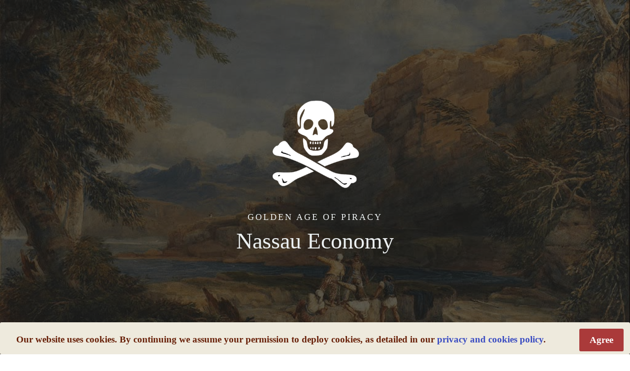

--- FILE ---
content_type: text/html; charset=UTF-8
request_url: https://goldenageofpiracy.org/locations/nassau/nassau-economy
body_size: 57312
content:
 <!DOCTYPE html><html lang="en" xml:lang="en" prefix="og: http://ogp.me/ns#"><head> <meta charset="UTF-8"><meta http-equiv="X-UA-Compatible" content="IE=edge"><meta name="distribution" content="web"><meta name="viewport" content="width=device-width, initial-scale=1.0"><meta name="HandheldFriendly" content="true"><meta name="format-detection" content="telephone=yes"> <meta name="identifier-URL" content="https://goldenageofpiracy.org"><link rel="canonical" href="https://goldenageofpiracy.org/locations/nassau/nassau-economy"><meta name="author" content="History Archive"><meta name="designer" content="History Archive"><meta name="publisher" content="History Archive"><meta name="copyright" content="History Archive"><meta property="og:type" content="website"><meta name="og:site_name" content="History Archive"><meta name="og:email" content="contact@arcadianventure.com"><script async src="https://www.googletagmanager.com/gtag/js?id=G-E53N4YZ1GR"></script><script>window.dataLayer = window.dataLayer || [];function gtag(){dataLayer.push(arguments);}gtag('js', new Date());gtag('config', 'G-E53N4YZ1GR');</script><script async crossorigin="anonymous" src="https://pagead2.googlesyndication.com/pagead/js/adsbygoogle.js?client=ca-pub-9012282156856419"></script><script>(function(c,l,a,r,i,t,y){c[a]=c[a]||function(){(c[a].q=c[a].q||[]).push(arguments)};t=l.createElement(r);t.async=1;t.src="https://www.clarity.ms/tag/"+i;y=l.getElementsByTagName(r)[0];y.parentNode.insertBefore(t,y);})(window, document, "clarity", "script", "bst7nqztmo");</script><meta name="msvalidate.01" content="9CD187A5D654671BF14C9879BC3EF80C"><link rel="icon" href="/images/favicons/favicon.ico"><link rel="icon" href="/images/favicons/apple-touch-icon.png"><link rel="icon" href="/images/favicons/apple-touch-icon-72x72.png"><link rel="icon" href="/images/favicons/apple-touch-icon-114x114.png"><link rel="icon" href="/images/favicons/apple-touch-icon-144x144.png"><style>* {box-sizing: border-box}html {box-sizing: border-box;-ms-text-size-adjust: 100%;-webkit-text-size-adjust: 100%}body {background: #fff;width: 100%;line-height: 1;color: #000}html,body {height: 100%;width: 100%;margin: 0 !important}html,body,div,span,applet,object,iframe,h1,h2,h3,h4,h5,h6,p,blockquote,pre,a,abbr,acronym,address,big,cite,code,del,dfn,em,font,img,ins,kbd,q,s,samp,small,strike,strong,sub,sup,tt,var,b,u,i,center,dl,dt,dd,ol,ul,li,fieldset,form,label,legend,table,caption,tbody,tfoot,thead,tr,th,td,article,aside,canvas,details,figcaption,figure,footer,header,hgroup,menu,nav,section,summary,time,mark,audio,video {margin: 0;padding: 0;border: 0;vertical-align: baseline;background: transparent}button,input,optgroup,select,textarea,html input[type="button"],input[type="reset"],input[type="submit"],button[disabled],html input[disabled],button::-moz-focus-inner,input::-moz-focus-inner,input[type="checkbox"],input[type="radio"],input[type="number"]::-webkit-inner-spin-button,input[type="number"]::-webkit-outer-spin-button,input[type="search"],input[type="search"]::-webkit-search-cancel-button,input[type="search"]::-webkit-search-decoration {_border: none;_background-image: none;_background-color: transparent;_-webkit-box-shadow: none;_-moz-box-shadow: none;_box-shadow: none}thead,tbody,tfoot {vertical-align: middle}td,th,tr {vertical-align: inherit}:focus {outline: 0}ol,ul {list-style: none}table {border-collapse: separate;border-spacing: 0}caption,th,td {text-align: left;font-weight: 400}blockquote:before,blockquote:after,q:before,q:after {content: ""}blockquote,q {quotes: """"}article,aside,details,figcaption,figure,footer,header,main,menu,nav,section {display: block}summary {display: list-item}audio,canvas,progress,video {display: inline-block}progress {vertical-align: baseline}audio:not([controls]) {display: none;height: 0}[hidden],template {display: none}a {background-color: transparent}a:active,a:hover {outline-width: 0}abbr[title] {border-bottom: none;text-decoration: underline;text-decoration: underline dotted}b,strong {font-weight: bolder}dfn {font-style: italic}mark {background: #ff0;color: #000}small {font-size: 80%}sub,sup {font-size: 75%;line-height: 0;position: relative;vertical-align: baseline}sub {bottom: -.25em}sup {top: -.5em}figure {margin: 1em 40px}img {border-style: none}code,kbd,pre,samp {font-family: monospace, monospace;font-size: 1em}hr {box-sizing: content-box;height: 0;overflow: visible}button,input,select,textarea,optgroup {font: inherit;margin: 0}optgroup {font-weight: 700}button,input {overflow: visible}button,select {text-transform: none}button,[type=button],[type=reset],[type=submit] {-webkit-appearance: button}button::-moz-focus-inner,[type=button]::-moz-focus-inner,[type=reset]::-moz-focus-inner,[type=submit]::-moz-focus-inner {border-style: none;padding: 0}button:-moz-focusring,[type=button]:-moz-focusring,[type=reset]:-moz-focusring,[type=submit]:-moz-focusring {outline: 1px dotted ButtonText}fieldset {border: 1px solid silver;margin: 0 2px;padding: .35em .625em .75em}legend {color: inherit;display: table;max-width: 100%;padding: 0;white-space: normal}textarea {overflow: auto}[type=checkbox],[type=radio] {padding: 0}[type=number]::-webkit-inner-spin-button,[type=number]::-webkit-outer-spin-button {height: auto}[type=search] {-webkit-appearance: textfield;outline-offset: -2px}[type=search]::-webkit-search-decoration {-webkit-appearance: none}::-webkit-file-upload-button {-webkit-appearance: button;font: inherit}div.editable {width: auto;max-width: 100%;min-height: 100px;padding: 9px}.row {display: block;width: 100%;overflow: hidden;margin-top: 5% !important;margin-bottom: 5% !important}.row:after {content: "";display: table;clear: both}.full {width: 100%}.one-half {width: 50%}.one-third {width: 33.3333333333%}.two-thirds {width: 66.6666666667%}.one-fourth {width: 25%}.two-fourths {width: 50%}.three-fourths {width: 75%}.one-fifth {width: 20%}.two-fifths {width: 40%}.three-fifths {width: 60%}.four-fifths {width: 80%}.one-sixth {width: 16.6666666667%}.two-sixths {width: 33.3333333333%}.three-sixths {width: 50%}.four-sixths {width: 66.6666666667%}.five-sixths {width: 83.3333333333%}.one-seventh {width: 14.2857142857%}.two-sevenths {width: 28.5714285714%}.three-sevenths {width: 42.8571428571%}.four-sevenths {width: 57.1428571429%}.five-sevenths {width: 71.4285714286%}.six-sevenths {width: 85.7142857143%}.one-eighth {width: 12.5%}.two-eighths {width: 25%}.three-eighths {width: 37.5%}.four-eighths {width: 50%}.five-eighths {width: 62.5%}.six-eighths {width: 75%}.seven-eighths {width: 87.5%}.full,.one-half,.one-third,.two-thirds,.one-fourth,.two-fourths,.three-fourths,.one-fifth,.two-fifths,.three-fifths,.four-fifths,.one-sixth,.two-sixths,.three-sixths,.four-sixths,.five-sixths,.one-seventh,.two-sevenths,.three-sevenths,.four-sevenths,.five-sevenths,.six-sevenths,.one-eighth,.two-eighths,.three-eighths,.four-eighths,.five-eighths,.six-eighths,.seven-eighths {position: relative;float: left;box-sizing: border-box;overflow: hidden;margin: 0 !important}.position-topleft {position: absolute;left: 0;top: 0}.position-topright {position: absolute;right: 0;top: 0}.position-bottomleft {position: absolute;left: 0;bottom: 0}.position-bottomright {position: absolute;right: 0;bottom: 0}.position-middle {position: absolute;top: 50%;left: 50%;transform: translate(-50%, -50%);-ms-transform: translate(-50%, -50%)}.position-left {position: absolute;top: 50%;left: 0;transform: translate(0%, -50%);-ms-transform: translate(-0%, -50%)}.position-right {position: absolute;top: 50%;right: 0;transform: translate(0%, -50%);-ms-transform: translate(0%, -50%)}.position-topmiddle {position: absolute;left: 50%;top: 0;transform: translate(-50%, 0%);-ms-transform: translate(-50%, 0%)}.position-bottommiddle {position: absolute;left: 50%;bottom: 0;transform: translate(-50%, 0%);-ms-transform: translate(-50%, 0%)}.margin-top {margin-top: 1.5% !important}.margin-bottom {margin-bottom: 1.5% !important}.margin-left {margin-left: 0 !important;margin-right: 1.5% !important}.margin-middle {margin-right: .75% !important;margin-left: .75% !important}.margin-right {margin-left: 1.5% !important;margin-right: 0 !important}.no-margin {margin: 0 !important}.left {padding-left: 0 !important;padding-right: 1.5% !important}.middle {padding-right: .75% !important;padding-left: .75% !important}.right {padding-left: 1.5% !important;padding-right: 0 !important}.no-padding {padding: 0 !important}.last {margin-bottom: 0 !important}.clear {clear: both}.paragraph-break {display: block;width: 100%;line-height: 100% !important;overflow: hidden}.display-block {display: block !important}.display-inline {display: inline-block !important}.display-none {display: none !important}.desktop-clear {clear: both}.tablet-clear {display: none}.mobile-clear {display: none}.desktop-display {display: block}.tablet-display {display: none}.mobile-display {display: none}.desktop-none {display: none}.float-left {display: inline-block !important;overflow: hidden;float: left !important}.float-center {display: block !important;margin-left: auto !important;margin-right: auto !important}.float-right {display: inline-block !important;overflow: hidden;float: right !important}.vertical-align-wrapper {display: table;width: 100%;overflow: hidden}.vertical-align {display: table-cell;vertical-align: middle;overflow: hidden;height: auto}.wrapper {display: block;max-width: 1200px;width: 100%;overflow: hidden;margin-left: auto;margin-right: auto}.text-wrapper {display: block;max-width: 1000px;width: 90%;overflow: hidden;margin-left: auto;margin-right: auto}.table-wrapper {display: block;width: 100%;overflow-x: scroll;margin-left: auto;margin-right: auto}h1,h2,h3,h4,h5,h6 {margin: 0;padding: 0;font-weight: 200;line-height: 150%}h1 {font-size: 36px}h2 {font-size: 30px}h3 {font-size: 24px}h4 {font-size: 20px}h5 {font-size: 18px}h6 {font-size: 16px}a {text-decoration: none;color: inherit}a:hover {cursor: pointer !important}a>img {cursor: pointer !important}dfn {font-size: 15px;font-weight: 600}.caption {text-align: center}.caption-right,.caption-left {display: block;max-width: 400px;text-align: center}.citation {text-align: center}.quote {display: block;width: 65%;margin-left: auto;margin-right: auto}.text-left {text-align: left !important}.text-center {text-align: center !important}.text-right {text-align: right !important}.underline {text-decoration: underline !important}.strike {text-decoration: line-through !important}.overline {text-decoration: overline !important}.indent-single {margin-left: 3% !important}.indent-double {margin-left: 6% !important}.indent-triple {margin-left: 9% !important}.font-serif {font-family: serif}.font-sans-serif {font-family: sans-serif}.font-cursive {font-family: cursive}.font-monospace {font-family: monospace}img {min-width: 10px;min-height: 10px;height: auto;vertical-align: middle}.image-left {display: inline-block !important;float: left !important;margin-top: 1%;margin-right: 3%;margin-bottom: 1%}.image-center {display: block;margin-left: auto;margin-right: auto}.image-right {display: inline-block !important;float: right !important;margin-top: 1%;margin-left: 3%;margin-bottom: 1%}.rounded {border-radius: 3px}a img:hover {opacity: .5}.image-vertical-align {display: table-cell;width: 100%;height: auto;overflow: hidden;vertical-align: middle}.image-align {display: block;margin-left: auto;margin-right: auto;vertical-align: middle}.image-full {display: block;width: 99%}.one-half .image-full {display: block;width: 80%;max-width: 500px}.image-medium {display: block;width: 49%}.image-small {display: block;width: 24%}.image-icon {width: 85%;max-width: 125px}.inline-icon {display: inline-block !important;width: 25px;float: left}.inline-text {display: inline-block;word-wrap: break-word}.content-full-image {display: block;width: 100%;max-width: 1024px;margin-left: auto;margin-right: auto}.content-banner {display: block;width: 85%;max-width: 650px;border-radius: 3px;margin: 25px auto}.content-image {display: block;width: 75%;max-width: 350px;margin: 15px auto}.content-image-small {display: block;width: 50%;max-width: 250px;margin: 15px auto}.content-image-full {display: block;width: 90%;margin-left: auto;margin-right: auto}.content-thumb {margin-left: 25px !important}.content-icon {display: block;width: 25%;min-width: 50px;width: 100px;margin-left: auto;margin-right: auto}.square {display: inline-block;background-color: #6FDF81;width: 420px;height: 420px;border-radius: 3px;margin: 13px 17px}.rotated-image {display: inline-block;border: 5px #626262 solid;transform: rotate(-7deg)}.morph {transition: all .5s ease}.morph:hover {border-radius: 50%;transform: rotate(360deg)}.tilt {transition: all .5s ease}.tilt:hover {transform: rotate(-10deg)}video {display: block;width: 100%;max-width: 900px;overflow: hidden;border-radius: 3px}.other-sites {display: block;background-color: #707070;padding: 10px;overflow: hidden;border-top: 5px solid #454545}.other-sites h3 {display: block;width: 100%;color: #ecf0f1;text-align: center;font-size: 21px;letter-spacing: 1px}.tab-container {display: block;width: 100%;overflow: hidden;margin-left: auto;margin-right: auto}.other-sites .horizontal-tabs .tabs {display: table;table-layout: fixed;width: 100%;overflow: hidden;border-top-left-radius: 3px;border-top-right-radius: 3px}.other-sites .horizontal-tabs .tabs .tab-button {display: table-cell;background-color: #333940;width: 33.33%;color: #fff !important;padding-top: 13px;padding-bottom: 13px;margin-top: 0 !important;margin-bottom: 0 !important;font-size: 25px;text-align: center;overflow: hidden;transition: .3s;line-height: 100%;border: none !important}.other-sites .horizontal-tabs .tabs .tab-button:hover {background-color: #2e3ca9;cursor: pointer}.other-sites .horizontal-tabs .tabs .active {background-color: #5968dc}.other-sites .horizontal-tabs .tab-content {display: none;overflow: hidden;background-color: #707070;border-radius: 3px}.other-sites .horizontal-tabs .tab-content.active {display: block}.other-sites .horizontal-tabs .tab-header {font-size: 19px !important;text-align: center}.other-sites .horizontal-tabs .tab-content img {margin-top: 7px !important;margin-bottom: 13px !important}.website-logo-main {display: block;width: 333px;margin: 0 auto}.website-icon {display: block;width: 90%;text-align: center;margin: 9% auto 0}.website-icon:hover {opacity: .75;cursor: pointer}.buy-site-button {display: inline-block;float: right;background-color: #34495E;overflow: hidden;text-align: center;color: #fff;width: 150px;padding: 11px;font-size: 21px;margin-top: 9px;margin-right: 9px;border-radius: 3px}.buy-site-button:hover {background-color: #5581ae}.back-button {display: block;float: left;background-color: #34495E;overflow: hidden;text-align: center;color: #fff;width: 150px;padding: 11px;font-size: 21px;border-radius: 3px;margin: 9px 9px 13px 13px}.back-button:hover {background-color: #5581ae}.WCAG-compliance {display: block;width: 150px;height: 60px;margin: 21px auto}.copyright-sprite {background-image: url(https://sabalico.dev/sprites/sprite-sheet.png);background-repeat: no-repeat;display: block}.sprite-made-in-usa-small {width: 25px;height: 17px;background-position: -115px -5px}.sprite-sabali-co-icon-small {width: 35px;height: 18px;background-position: -222px -5px}.copyright {display: block;background-color: #34495E;overflow: hidden;padding: 7px;color: #ECF0F1 !important;border-top: 5px solid #2C3E50}.copyright-text {display: inline-block;color: #ECF0F1}.copyright a {color: #ECF0F1 !important}.copyright a:hover,.copyright a span:hover .copyright span:hover {color: #42A0D3 !important}.copyright a span {margin-right: 7px}#cookies-banner {position: fixed;height: 65px;width: 100%;bottom: 0;background: #EEEADD;margin: 10px auto 0;border-radius: 3px}#cookies-banner p {font-size: 1.2em;font-weight: 700;color: #682008;margin-left: 33px;margin-top: 21px;line-height: 150%}#cookies-banner a {color: #394bc2}#cookies-banner span {position: absolute;top: 13px;right: 13px;background-color: #aa3a3a;float: right;color: #fff;border: none;border-radius: 3px;padding: 9px 21px}#cookies-banner span:hover {background-color: #922929;cursor: pointer}@media only screen and (max-width: 600px) {#cookies-banner p {font-size: 13px}}.error-page {display: block;background-color: #C6DBF6;width: 75%;overflow: hidden;border-radius: 3px;margin: 25px auto;padding: 1% 3%}.error-page p,.error-page a {color: #181D45;font-size: 21px}.error-page p {margin-top: 7px !important;margin-bottom: 7px !important;text-align: center}.error-icon {max-width: 100%}.opacity,.hover-opacity:hover {opacity: .6}.opacity-off,.hover-opacity-off:hover {opacity: 1}.opacity-max {opacity: .25}.opacity-min {opacity: .75}.greyscale-max,.grayscale-max,.hover-greyscale:hover,.hover-grayscale:hover {filter: grayscale(100%)}.greyscale,.grayscale {filter: grayscale(75%)}.greyscale-min,.grayscale-min {filter: grayscale(50%)}.sepia {filter: sepia(75%)}.sepia-max,.hover-sepia:hover {filter: sepia(100%)}.sepia-min {filter: sepia(50%)}.amber,.hover-amber:hover {color: #000 !important;background-color: #ffc107 !important}.aqua,.hover-aqua:hover {color: #000 !important;background-color: #0ff !important}.blue,.hover-blue:hover {color: #fff !important;background-color: #2196F3 !important}.light-blue,.hover-light-blue:hover {color: #000 !important;background-color: #87CEEB !important}.brown,.hover-brown:hover {color: #fff !important;background-color: #795548 !important}.cyan,.hover-cyan:hover {color: #000 !important;background-color: #00bcd4 !important}.blue-grey,.hover-blue-grey:hover,.blue-gray,.hover-blue-gray:hover {color: #fff !important;background-color: #607d8b !important}.green,.hover-green:hover {color: #fff !important;background-color: #4CAF50 !important}.light-green,.hover-light-green:hover {color: #000 !important;background-color: #8bc34a !important}.indigo,.hover-indigo:hover {color: #fff !important;background-color: #3f51b5 !important}.khaki,.hover-khaki:hover {color: #000 !important;background-color: #f0e68c !important}.lime,.hover-lime:hover {color: #000 !important;background-color: #cddc39 !important}.orange,.hover-orange:hover {color: #000 !important;background-color: #ff9800 !important}.deep-orange,.hover-deep-orange:hover {color: #fff !important;background-color: #ff5722 !important}.pink,.hover-pink:hover {color: #fff !important;background-color: #e91e63 !important}.purple,.hover-purple:hover {color: #fff !important;background-color: #9c27b0 !important}.deep-purple,.hover-deep-purple:hover {color: #fff !important;background-color: #673ab7 !important}.red,.hover-red:hover {color: #fff !important;background-color: #f44336 !important}.sand,.hover-sand:hover {color: #000 !important;background-color: #fdf5e6 !important}.teal,.hover-teal:hover {color: #fff !important;background-color: #009688 !important}.yellow,.hover-yellow:hover {color: #000 !important;background-color: #ffeb3b !important}.white,.hover-white:hover {color: #000 !important;background-color: #fff !important}.black,.hover-black:hover {color: #fff !important;background-color: #000 !important}.grey,.hover-grey:hover,.gray,.hover-gray:hover {color: #000 !important;background-color: #9e9e9e !important}.light-grey,.hover-light-grey:hover,.light-gray,.hover-light-gray:hover {color: #000 !important;background-color: #f1f1f1 !important}.dark-grey,.hover-dark-grey:hover,.dark-gray,.hover-dark-gray:hover {color: #fff !important;background-color: #616161 !important}.pale-red,.hover-pale-red:hover {color: #000 !important;background-color: #fdd !important}.pale-green,.hover-pale-green:hover {color: #000 !important;background-color: #dfd !important}.pale-yellow,.hover-pale-yellow:hover {color: #000 !important;background-color: #ffc !important}.pale-blue,.hover-pale-blue:hover {color: #000 !important;background-color: #dff !important}.text-amber,.hover-text-amber:hover {color: #ffc107 !important}.text-aqua,.hover-text-aqua:hover {color: #0ff !important}.text-blue,.hover-text-blue:hover {color: #2196F3 !important}.text-light-blue,.hover-text-light-blue:hover {color: #87CEEB !important}.text-brown,.hover-text-brown:hover {color: #795548 !important}.text-cyan,.hover-text-cyan:hover {color: #00bcd4 !important}.text-blue-grey,.hover-text-blue-grey:hover,.text-blue-gray,.hover-text-blue-gray:hover {color: #607d8b !important}.text-green,.hover-text-green:hover {color: #4CAF50 !important}.text-light-green,.hover-text-light-green:hover {color: #8bc34a !important}.text-indigo,.hover-text-indigo:hover {color: #3f51b5 !important}.text-khaki,.hover-text-khaki:hover {color: #b4aa50 !important}.text-lime,.hover-text-lime:hover {color: #cddc39 !important}.text-orange,.hover-text-orange:hover {color: #ff9800 !important}.text-deep-orange,.hover-text-deep-orange:hover {color: #ff5722 !important}.text-pink,.hover-text-pink:hover {color: #e91e63 !important}.text-purple,.hover-text-purple:hover {color: #9c27b0 !important}.text-deep-purple,.hover-text-deep-purple:hover {color: #673ab7 !important}.text-red,.hover-text-red:hover {color: #f44336 !important}.text-sand,.hover-text-sand:hover {color: #fdf5e6 !important}.text-teal,.hover-text-teal:hover {color: #009688 !important}.text-yellow,.hover-text-yellow:hover {color: #d2be0e !important}.text-white,.hover-text-white:hover {color: #fff !important}.text-black,.hover-text-black:hover {color: #000 !important}.text-grey,.hover-text-grey:hover,.text-gray,.hover-text-gray:hover {color: #757575 !important}.text-light-grey,.hover-text-light-grey:hover,.text-light-gray,.hover-text-light-gray:hover {color: #f1f1f1 !important}.text-dark-grey,.hover-text-dark-grey:hover,.text-dark-gray,.hover-text-dark-gray:hover {color: #3a3a3a !important}.border-amber,.hover-border-amber:hover {border-color: #ffc107 !important}.border-aqua,.hover-border-aqua:hover {border-color: #0ff !important}.border-blue,.hover-border-blue:hover {border-color: #2196F3 !important}.border-light-blue,.hover-border-light-blue:hover {border-color: #87CEEB !important}.border-brown,.hover-border-brown:hover {border-color: #795548 !important}.border-cyan,.hover-border-cyan:hover {border-color: #00bcd4 !important}.border-blue-grey,.hover-border-blue-grey:hover,.border-blue-gray,.hover-border-blue-gray:hover {border-color: #607d8b !important}.border-green,.hover-border-green:hover {border-color: #4CAF50 !important}.border-light-green,.hover-border-light-green:hover {border-color: #8bc34a !important}.border-indigo,.hover-border-indigo:hover {border-color: #3f51b5 !important}.border-khaki,.hover-border-khaki:hover {border-color: #f0e68c !important}.border-lime,.hover-border-lime:hover {border-color: #cddc39 !important}.border-orange,.hover-border-orange:hover {border-color: #ff9800 !important}.border-deep-orange,.hover-border-deep-orange:hover {border-color: #ff5722 !important}.border-pink,.hover-border-pink:hover {border-color: #e91e63 !important}.border-purple,.hover-border-purple:hover {border-color: #9c27b0 !important}.border-deep-purple,.hover-border-deep-purple:hover {border-color: #673ab7 !important}.border-red,.hover-border-red:hover {border-color: #f44336 !important}.border-sand,.hover-border-sand:hover {border-color: #fdf5e6 !important}.border-teal,.hover-border-teal:hover {border-color: #009688 !important}.border-yellow,.hover-border-yellow:hover {border-color: #ffeb3b !important}.border-white,.hover-border-white:hover {border-color: #fff !important}.border-black,.hover-border-black:hover {border-color: #000 !important}.border-grey,.hover-border-grey:hover,.border-gray,.hover-border-gray:hover {border-color: #9e9e9e !important}.border-light-grey,.hover-border-light-grey:hover,.border-light-gray,.hover-border-light-gray:hover {border-color: #f1f1f1 !important}.border-dark-grey,.hover-border-dark-grey:hover,.border-dark-gray,.hover-border-dark-gray:hover {border-color: #616161 !important}.border-pale-red,.hover-border-pale-red:hover {border-color: #ffe7e7 !important}.border-pale-green,.hover-border-pale-green:hover {border-color: #e7ffe7 !important}.border-pale-yellow,.hover-border-pale-yellow:hover {border-color: #ffc !important}.border-pale-blue,.hover-border-pale-blue:hover {border-color: #e7ffff !important}@media only screen and (max-width: 600px) {.one-half,.one-third,.two-thirds,.one-fourth,.two-fourths,.three-fourths,.one-fifth,.two-fifths,.three-fifths,.four-fifths,.one-sixth,.two-sixths,.three-sixths,.four-sixths,.five-sixths {width: 100%}.desktop-display {display: none !important}.tablet-none {display: none !important}.mobile-none {display: none !important}.mobile-display {display: block}.mobile-clear {display: block;clear: both}.other-sites .one-fifth {width: 50%}.wrapper {width: 90%;margin-left: auto;margin-right: auto}}</style><style>/* --- Tabs --- */ .tabs-center {display: block;overflow: hidden;margin-left: auto;margin-right: auto;}.tab-container {display: block;width: 100%;overflow: hidden;margin-left: auto;margin-right: auto;}/* --- Horizontal Tabs --- */.horizontal-tabs .tabs {display: table;table-layout: fixed;width: 100%;overflow: hidden;border-top-left-radius: 3px;border-top-right-radius: 3px;}.horizontal-tabs .tabs .tab-button {display: table-cell;background-color: #333940;min-width: 25%;color: #fff !important; padding-top: 13px;padding-bottom: 13px;margin-top: 0px !important;margin-bottom: 0px !important;font-size: 21px;text-align: center;overflow: hidden;transition: 0.3s;line-height: 100%;border: none !important;}.horizontal-tabs .tabs .tab-button:hover {background-color: #2e3ca9;cursor: pointer;}.horizontal-tabs .tabs .active {background-color: #5968dc;}.horizontal-tabs .tab-content {display: none;overflow: hidden;}.horizontal-tabs .tab-content.active {display: block;}.horizontal-tabs .tab-header {font-size: 19px !important;text-align: center;}.horizontal-tabs .tab-content img {margin-top: 7px !important;margin-bottom: 13px !important;}/* --- Vertical Tabs --- */.vertical-tabs {display: block;width: 100%;overflow: hidden;border-top: 5px solid #445ea0;border-bottom: 5px solid #445ea0;}.vertical-tabs .tab {display: inline-block;overflow: hidden;float: left;background-color: #445ea0;width: 21%;}.vertical-tabs .tab button {display: block;background-color: inherit;color: #eef6ff;padding-top: 15px;padding-bottom: 15px;padding-left: 33px;padding-right: 5%;width: 100%;border: none !important;margin: 0px !important;outline: none;text-align: left;cursor: pointer;transition: 0.3s;font-size: 21px;}.vertical-tabs .tab button:hover {background-color: #1e99d6;}.vertical-tabs .tab button.active {display: block;background-color: #1e99d6;}.vertical-tabs .tab-content {display: none;overflow: hidden;background-color: #fff;padding-top: 1%;padding-bottom: 1%;padding-left: 3%;padding-right: 3%;}</style><style>/* --- Breadcrumbs CSS --- */.breadcrumbs { display:block;width:100%;list-style: none; overflow: hidden; margin: 0;padding: 0;border-radius: 3px;}.breadcrumbs span {color: #eef6ff !important;}.breadcrumbs li { display: block;}.breadcrumbs li a {color: #eef6ff;text-decoration: none; padding: 10px 0 10px 10px;background: #004aa1; /* fallback color */background: hsla(166, 80%, 36%, 1.0); position: relative; display: block;}.breadcrumbs li a:after { content: " "; display: block; width: 0; height: 0;border-top: 50px solid transparent; /* Go big on the size, and let overflow hide */border-bottom: 50px solid transparent;border-left: 30px solid hsla(166, 80%, 36%, 1.0);position: absolute;top: 50%;margin-top: -50px; left: 100%;z-index: 2; } .breadcrumbs li a:before { content: " "; display: block;width: 0; height: 0;border-top: 50px solid transparent; /* Go big on the size, and let overflow hide */border-bottom: 50px solid transparent;border-left: 30px solid #eef6ff;position: absolute;top: 50%;margin-top: -50px; margin-left: 1px;left: 100%;z-index: 1; } .breadcrumbs li:first-child a {padding-left: 10px;}.breadcrumbs li:nth-child(2) a {background:hsla(166, 80%, 26%, 1.0);}.breadcrumbs li:nth-child(2) a:after {border-left-color: hsla(166, 80%, 26%, 1.0);}.breadcrumbs li:nth-child(3) a {background:hsla(166, 80%, 16%, 1.0);}.breadcrumbs li:nth-child(3) a:after {border-left-color: hsla(166, 80%, 16%, 1.0);}.breadcrumbs li a:hover {background: hsla(166, 80%, 10%, 1.0);}.breadcrumbs li a:hover:after {border-left-color: hsla(166, 80%, 10%, 1.0) !important;}@media(min-width:500px){.breadcrumbs { display:table;}.breadcrumbs li { display:table-cell;}.breadcrumbs li a {padding-left:55px;}}</style><style>/* --- Cover CSS Styles --- *//* --- Cover Header --- */.cover-header {display: block;width: 100vh;height: 100vh;overflow: hidden;}.cover-background {background-size: cover;background-attachment: fixed;}.cover-black-background {display: table;background-color: rgba(0, 0, 0, 0.60);}.cover-description {display: table-cell;width: 100%;vertical-align: middle;}.cover-description h1,.cover-description h2 {color: #ecf0f1;text-align: center;vertical-align: middle;}.cover-description h1 {font-size: 46px;}.cover-description h2 {font-size: 18px;letter-spacing: 3px;text-transform: uppercase;}.cover-description a {color: #ecf0f1;}.cover-description a:hover {color: #ebe7d6;}</style><style>/* --- Tables --- */.dataTable-dropdown label span {position: absolute;top: 7px;width: 150px;left: 111px;}/* --- Tablesort --- */.table-box {display: block;background-color: #fff;width: 100%;overflow: hidden;padding: 3%;margin-top: 3%;margin-left: auto;margin-right: auto;margin-bottom: 3%;border-radius: 3px;}table {border-collapse: collapse;width: 100%;background-color: #fff;margin-top: 9px;margin-bottom: 9px;}table tr:nth-child(even){background-color: #f2f2f2;}table tr:hover {background-color: #ddd;cursor: pointer;}table tr::selection {background-color: #edff6d;}table td, table th {border: 1px solid #ddd;padding: 8px;}table th {text-align: center;background-color: #00b797;color: #fff;font-size: 25px;line-height: 33px;font-weight: bold;padding: 9px;}table th:first-child {text-align: left;}table td a {color: #000;}table td a:hover {color: #1c66a6;}table span {line-height: 25px !important;margin-left: 9px;}table input {display: block;background-color: #EDE5E2;width: 222px;margin-left: auto;margin-right: auto;padding: 5px;border: none;text-align: center;font-size: 17px;border-radius: 3px;}table .table-checkmark,table .table-x {font-size: 33px;font-weight: bolder;}table .table-checkmark {color: #37c47a !important;}table .table-x {color: #f24976 !important;}table tfoot td {text-align: center;background-color: #6194ec;color: #fff;font-size: 19px;line-height: 21px;font-weight: bold;padding: 9px;}</style><style>/* CONTAINERS */.dataTable-container {}.dataTable-top,.dataTable-bottom {padding: 8px 10px;}.dataTable-info,.dataTable-dropdown { float: left;}.dataTable-search,.dataTable-pagination { float: right;}.dataTable-selector {padding: 6px;}.dataTable-input {padding: 6px 12px;}.dataTable-pagination ul {margin: 0;padding-left: 0;}.dataTable-pagination li {list-style: none;display: inline-block;}.dataTable-pagination li a {border: 1px solid transparent;float: left;margin-left: 2px;padding: 6px 12px;position: relative;text-decoration: none;color: #333;}.dataTable-pagination a:hover {background-color: #d9d9d9;}.dataTable-pagination .active a,.dataTable-pagination .active a:focus,.dataTable-pagination .active a:hover {background-color: #d9d9d9;cursor: default;}.dataTable-pagination .ellipsis a,.dataTable-pagination .disabled a,.dataTable-pagination .disabled a:focus,.dataTable-pagination .disabled a:hover {cursor: not-allowed;}.dataTable-pagination .disabled a,.dataTable-pagination .disabled a:focus,.dataTable-pagination .disabled a:hover {cursor: not-allowed;opacity: 0.4;}.dataTable-pagination .pager a {font-weight: bold;}/* TABLE */.dataTable-table {margin: 15px 0;max-width: 100%;width: 100%;border-spacing: 0;}.dataTable-table > tbody > tr > td,.dataTable-table > tbody > tr > th,.dataTable-table > tfoot > tr > td,.dataTable-table > tfoot > tr > th,.dataTable-table > thead > tr > td,.dataTable-table > thead > tr > th {vertical-align: top;padding: 8px 10px;}.dataTable-table > thead > tr > th {vertical-align: bottom;text-align: left;border-bottom: 1px solid #d9d9d9;}.dataTable-table th {vertical-align: bottom;text-align: left;}.dataTable-table th a {text-decoration: none;color: inherit;}.dataTable-sorter {display: inline-block;height: 100%;position: relative;width: 100%;}.dataTable-sorter::before,.dataTable-sorter::after {content: "";height: 0;width: 0;position: absolute;right: 4px;border-left: 4px solid transparent;border-right: 4px solid transparent;opacity: 0;}.dataTable-sorter::before {border-top: 4px solid #000;bottom: 2px;}.dataTable-sorter::after {border-bottom: 4px solid #000;border-top: 4px solid transparent;top: -2px;}.asc .dataTable-sorter::after,.desc .dataTable-sorter::before {opacity: 0.6;}.dataTables-empty {text-align: center;}.dataTable-top::after, .dataTable-bottom::after {clear: both;content: " ";display: table;}</style><style>/* --- Navigation Bars --- */.navbar {display: block !important;background-color: #0E2342;width: 100%;height: 55px;overflow: hidden;}.navbar a {float: left;font-size: 21px;color: #fff;text-align: center;padding-left: 25px;padding-right: 25px;line-height: 55px;text-decoration: none;}.navbar button {height: 55px !important; font-size: 21px !important;padding-left: 25px !important;padding-right: 25px !important;}.subnav {float: left;overflow: hidden;}.subnav .subnavbtn {font-size: 17px;border: none;outline: none;color: white;padding: 13px 17px;background-color: inherit;font-family: inherit;margin: 0;}.navbar a:hover, .subnav:hover .subnavbtn {background-color: #2a528e;cursor: pointer;}.subnav-content {display: none;position: absolute;left: 0px;background-color: #2980b9;width: 100%;z-index: 100;}.subnav-content a {float: left;color: #fff;text-decoration: none;padding-left: 21px;padding-right: 21px;font-size: 19px;}.subnav-content a:hover {background-color: #2a528e;color: #fff;}.subnav:hover .subnav-content {display: block;}</style><style>.button-small {max-width: 300px !important;}.signup-button {display: inline-block;background-color: #8C0E41;width: 100%;color: #fff !important;font-size: 27px;padding-top: 13px;padding-left: 15px;padding-right: 15px;padding-bottom: 13px;margin-top: 5% !important;margin-left: 0px !important;margin-bottom: 0px !important;text-align: center;border: none;border-radius: 3px;}.signup-button:hover {background-color: #B73F54;cursor: pointer;}.random-button {display: inline-block;background-color: #5968dc;color: #fff !important;float: right;font-size: 17px;padding-top: 5px;padding-left: 13px;padding-right: 13px;padding-bottom: 5px;margin-top: 0px;margin-left: 0px !important;line-height: 150%;border: none;border-bottom-left-radius: 0px;border-top-left-radius: 0px;border-bottom-right-radius: 3px;border-top-right-radius: 3px;}.download-button {display: block;background-color: #5968dc;color: #fff !important;overflow: hidden;width: 100%;max-width: 100%;float: left;font-size: 25px;padding-top: 3px;padding-left: 13px;padding-right: 13px;padding-bottom: 3px;margin-top: 9px;margin-left: 0px !important;line-height: 150%;border: none;border-radius: 3px;}.download-button:hover {background-color: #13239c;cursor: pointer;}.copy-button {display: block;overflow: hidden;background-color: #5968dc;width: 250px;padding-top: 1%;padding-left: 2%;padding-right: 2%;padding-bottom: 1%;margin-top: 13px !important;margin-bottom: 13px;color: #fff !important;font-size: 21px;font-family: 'Varela Round', sans-serif;border: 0px;border-radius: 3px;}.copy-button:hover {background-color: #13239c;cursor: pointer;}.random-button img,.update-button img,.download img {display: inline-block;float: right;width: 21px;margin-left: 9px;padding-top: 3px;clear: both;}.random-button:hover,.update-button:hover,.download:hover {background-color: #2e3ca9;cursor: pointer;}.registerbtn {background-color: #4CAF50;color: white;padding: 16px 20px;margin: 8px 0;border: none;cursor: pointer;width: 100%;opacity: 0.9;}.registerbtn:hover {opacity: 1;}.submit-button {display: inline-block;background-color: #5968dc;color: #fff !important;font-size: 21px;padding-top: 7px;padding-left: 15px;padding-right: 15px;padding-bottom: 7px;margin-top: 0px !important;margin-left: 0px !important;margin-bottom: 3% !important;border: none;border-radius: 3px;}.submit-button:hover {background-color: #2e3ca9;cursor: pointer;}.inline-button {display: inline-block;background-color: #5968dc;color: #fff !important;font-size: 15px;float: left;padding-top: 5px;padding-left: 11px;padding-right: 11px;padding-bottom: 5px;margin-top: 0px !important;margin-left: 0px !important;margin-bottom: 3% !important;border: none;border-radius: 3px;}.inline-button:hover {background-color: #2e3ca9;cursor: pointer;}.back2top {display: none;position: fixed;bottom: 20px;right: 30px;z-index: 99;border: none;outline: none;background-color: #0A9C9B;color: white;cursor: pointer;padding: 15px;border-radius: 10px;font-size: 18px;}.back2top:hover {background-color: #065858;}</style><style>/* --- Forms CSS --- */input[type="text"],input[type="password"],input[type="email"],input[type="tel"],input[type="number"],input[type="search"],input[type="url"],input[type="date"],input[type="time"],input[type="datetime-local"],input[type="month"],input[type="week"],textarea {display: block;background-color: #f2f2f2;width: auto;max-width: 100%;margin-top: 5px;margin-bottom: 5px;padding-top: 7px;padding-left: 9px;padding-right: 9px;padding-bottom: 7px;font-size: 17px;color: #2C3E50;border-radius: 3px;border: none;}input[type="datetime-local"] {-webkit-appearance: none;}select {display: block;width: 100%;max-width: 500px;background-color: #f2f2f2;margin-top: 5px !important;margin-bottom: 5px !important;padding-top: 7px;padding-bottom: 7px;font-size: 19px;color: #2C3E50;border: none !important;border-radius: 3px;}input[type="number"] {width: 50px;}input[type=checkbox] {display: none;}input[type="file"] {}button {background: none;font-size: 21px;border: none;}button:hover {cursor: pointer;}</style><style>/* --- Search CSS Styles --- */.search-wrapper {width: 100%;}.search-input-wrapper {display: block;width: 100% !important;overflow: hidden;margin-left: auto;margin-right: auto;}.search-input {display: inline-block;background-color: #f2f2f2 !important;background-image: url('https://sabalico.dev/icons/buttons/search.png') !important;background-repeat: no-repeat !important;background-position: left 5px center !important;width: 50%;max-width: 400px !important;float: left;margin-top: 0px !important;margin-left: 0px !important;margin-right: 15px;margin-bottom: 0px !important;padding-top: 7px;padding-left: 35px !important;padding-bottom: 7px;font-size: 20px;border: 2px solid #b6b6b6;border-radius: 3px;}.search-button {display: inline-block;background-color: #0E2342;float: left;overflow: hidden;margin-top: 0px !important;margin-left: auto;margin-right: auto;margin-bottom: 0px !important;padding-top: 7px !important;padding-left: 25px;padding-right: 25px;padding-bottom: 7px !important;color: #ECF0F1;font-size: 20px;text-align: center;border: none;border-radius: 3px;}.search-button:hover {background-color: #496386;cursor: pointer;}.search-button span {line-height: 19px !important;}.search-image {width: 17px !important;height: 17px !important;}.search-header {display: block;background-color: #AAD5E1;width: 100% !important;margin-top: 25px;margin-left: auto;margin-right: auto;margin-bottom: 25px;padding-top: 5px;padding-left: 3%;padding-right: 3%;padding-bottom: 5px;text-align: right;border-radius: 3px;}.search-header p {width: auto;margin-top: 5px;margin-right: 15px;margin-bottom: 5px;text-align: left;}.search-list {padding: 0px;}.search-list li {background-color: #DBE2E8;width: 100% !important;margin-top: 25px;margin-left: auto;margin-right: auto;margin-bottom: 25px;padding-top: 5px;padding-left: 3%;padding-right: 3%;padding-bottom: 5px;list-style: none;border-radius: 3px;}.search-list-item {padding: 8px 0px 8px 4px;}.search-list-item h3 {font-size: 18px;margin: 0px;padding: 0px;}.search-list-item h3 a {color: #0E2342;}.search-list-item h3 a:hover {color: #499CE0;}.search-list-item p {margin: 0px;padding: 0px;}.search-importance {font-size: 15px;}.search-link a {text-decoration: none;color: #499CE0 !important;}.search-link a:hover {text-decoration: underline;}.search-pagination {display: block;background-color: #ECECEC;width: 100% !important;margin-left: auto;margin-right: auto;margin-bottom: 35px;padding-left: 15px;padding-right: 15px;border-radius: 3px;}.search-pagination p {text-align: center;}.search-pagination span {padding-left: 3px;padding-right: 3px;}.search-error {background-color: #FEF1EC;margin-top: 13px;margin-bottom: 13px;padding-top: 7px;padding-left: 13px;padding-right: 13px;padding-bottom: 7px;color: #CD0A0A;border-radius: 3px;}.search-bn {font-size: large;}.search-pg {font-size: medium;}.content-search {display: block;width: 100%;max-width: 500px;margin-top: 5px;margin-left: 0px;margin-bottom: 5px;}.content-search-bar {display: inline-block !important;background-color: #f2f2f2 !important;width: 250px !important;float: left;margin: 0px !important;padding-top: 5px !important;padding-left: 10px;padding-bottom: 5px !important;font-size: 13px !important;border-top: 2px solid #bdc3c7 !important;border-bottom: 2px solid #bdc3c7 !important;border-left: 2px solid #bdc3c7 !important;border-top-left-radius: 3px !important;border-bottom-left-radius: 3px !important;-webkit-appearance:none;z-index: 1;}/* Remove the stupid indentation */.content-search input[type="search"]::-webkit-search-decoration{display: none;}.content-search-bar:focus {background-color: #f2f2f2 !important;background-image: none !important;}.content-search input {margin-left: 0px !important;}.content-search-button {display: inline-block !important;background-color: #0E2342;padding: 9px;float: left;font-size: 15px;margin: 0px !important;color: #ECF0F1;line-height: 99% !important;border: none;border-top-right-radius: 3px;border-bottom-right-radius: 3px;z-index: 5;}.content-search-button span {text-align: center;margin-right: 0px !important;}.content-search-button:hover {background-color: #496386 !important;cursor: pointer;}@media only screen and (max-width: 850px) {/* --- Search Engine 850px --- */.search-input {width: 85%;margin-left: 0px;}.search-button {}.search-header {width: 90%;}.search-list li {width: 90%;}}/* --- 650px Responsive --- */@media only screen and (max-width: 650px) {/* --- Search Engine 650px --- */.search-input {display: block;width: 85%;margin-left: auto;margin-right: auto;}.search-button {display: block;width: 75%;margin-left: auto;margin-right: auto;}.search-header {width: 85%;}.search-list li {width: 85%;}.search-pagination {width: 85%;}}/* --- 550px Responsive CSS --- */@media only screen and (max-width: 550px) {/* --- Search Engine 550px --- */.search-input {display: block;width: 85%;margin-left: auto;margin-right: auto;}.search-button {display: block;width: 75%;margin-left: auto;margin-right: auto;}.search-header {width: 85%;}.search-list li {width: 85%;}.search-pagination {width: 85%;}}</style><style>/* --- Social Media CSS --- *//* --- Facebook --- */.facebook-wrapper {display: block;width: 100%;height: auto;overflow: hidden;margin-top: 15px;margin-left: auto;margin-right: auto;margin-bottom: 15px;}.facebook-button,.twitter-button {display: block;width: 100%;height: auto;overflow: hidden;margin-top: 7px;}.facebook-button:hover {opacity: .75;cursor: pointer;}.facebook-box {display: block;background-color: #2c3e50;width: 300px !important;margin-top: 7px !important;border-radius: 3px;border: 3px solid #2c3e51;}.fb-comments iframe {display: block;width: 100% !important;}.social-share-small .social-sprite {background-image: url('https://sabalico.dev/sprites/social-sprites-small.png');background-repeat: no-repeat;display: block;}.social-share-small .sprite-blogger,.social-share-small .sprite-delicious,.social-share-small .sprite-digg,.social-share-small .sprite-email,.social-share-small .sprite-facebook,.social-share-small .sprite-google-plus,.social-share-small .sprite-linked-in,.social-share-small .sprite-pinterest,.social-share-small .sprite-reddit,.social-share-small .sprite-rss,.social-share-small .sprite-share,.social-share-small .sprite-stumbleupon,.social-share-small .sprite-tumblr,.social-share-small .sprite-twitter {height: 25px;width: 25px;}.social-share-small .sprite-blogger {background-position: -5px -5px;}.social-share-small .sprite-delicious {background-position: -40px -5px;}.social-share-small .sprite-digg {background-position: -75px -5px;}.social-share-small .sprite-email {background-position: -5px -40px;}.social-share-small .sprite-facebook {background-position: -40px -40px;}.social-share-small .sprite-google-plus {background-position: -75px -40px;}.social-share-small .sprite-linked-in {background-position: -5px -75px;}.social-share-small .sprite-pinterest {background-position: -40px -75px;}.social-share-small .sprite-reddit {background-position: -75px -75px;}.social-share-small .sprite-rss {background-position: -110px -5px;}.social-share-small .sprite-share {background-position: -110px -40px;}.social-share-small .sprite-stumbleupon {background-position: -110px -75px;}.social-share-small .sprite-tumblr {background-position: -5px -110px;}.social-share-small .sprite-twitter {background-position: -40px -110px;}/* --- Social Share Sprites --- */.social-sprite {background-image: url('https://sabalico.dev/sprites/social-sprites.png');background-repeat: no-repeat;display: block;}.sprite-blogger {width: 48px;height: 48px;background-position: -5px -5px;}.sprite-digg {width: 48px;height: 48px;background-position: -63px -5px;}.sprite-discord {width: 48px;height: 48px;background-position: -121px -5px;}.sprite-email {width: 48px;height: 48px;background-position: -179px -5px;}.sprite-facebook {width: 48px;height: 48px;background-position: -5px -63px;}.sprite-linked-in {width: 48px;height: 48px;background-position: -63px -63px;}.sprite-pinterest {width: 48px;height: 48px;background-position: -121px -63px;}.sprite-reddit {width: 48px;height: 48px;background-position: -179px -63px;}.sprite-rss {width: 48px;height: 48px;background-position: -5px -121px;}.sprite-share {width: 48px;height: 48px;background-position: -63px -121px;}.sprite-skype {width: 48px;height: 48px;background-position: -121px -121px;}.sprite-stumbleupon {width: 48px;height: 48px;background-position: -179px -121px;}.sprite-telegram {width: 48px;height: 48px;background-position: -5px -179px;}.sprite-tumblr {width: 48px;height: 48px;background-position: -63px -179px;}.sprite-twitter {width: 48px;height: 48px;background-position: -121px -179px;}.sprite-whatsapp {width: 48px;height: 48px;background-position: -179px -179px;}/* --- Social Share --- */.social-share-container {display: block;width: 95%;height: auto;overflow: hidden;margin-top: 15px;margin-left: auto;margin-right: auto;margin-bottom: 15px;}.social-share {display: block;background-color: #2C3E50;width: auto;overflow: hidden;max-width: 270px;padding-top: 18px;padding-left: 18px;padding-right: 18px;padding-bottom: 18px;text-align: center;border-radius: 3px;}.footer .social-share {margin-left: auto;margin-right: auto;}.social-share i {display: inline-block;width: 95%;margin-top: 3px;margin-left: auto;margin-right: auto;margin-bottom: 3px;}.social-share i:hover {opacity: .5;cursor: pointer;}.social-share-small {display: block;width: 100%;}.social-share-small .one-fourth {width: 25% !important;}.social-share-small i {display: inline-block !important;height: 25px;width: 25px !important;margin-right: 5px !important;}.social-share-small i:hover {opacity: .5;cursor: pointer;}.content-social-media {display: block;width: 100%;height: auto;overflow: hidden;}</style><style>/* --- Content Decoration --- */.chapter-decoration {display: block;width: 50%;float: right;}.skull-and-crossbones-icon {display: block;width: 200px;margin-bottom: 35px;margin-left: auto;margin-right: auto;} /* --- Block 1 --- */.block-1 {/*background-color: #7F6D59;*/background: url('https://goldenageofpiracy.org/images/headers/spanish-main-header.jpg') no-repeat center;background-attachment: fixed;background-position: center;background-repeat: no-repeat;background-size: cover;overflow: hidden;box-sizing: border-box;padding: 3%;border-bottom: 5px #3B2E2A solid;}.block-1 .block-1 h1 {color: #d6b88c;font-size: 43px;font-weight: 200;margin-top: 0px !important;margin-bottom: 3%;padding: 0px;font-family: 'Cinzel Decorative', cursive !important;text-align: center;}.block-1 h1 a {font-family: 'Cinzel Decorative', cursive;}.block-1 p {color: #d6b88c;font-size: 18px;font-family: 'Lusitana', serif;line-height: 130%;margin-top: 3%;}.abandon-all-hope {font-family: 'Cinzel Decorative', cursive !important;text-align: center;font-size: 30px !important;letter-spacing: 1px;text-transform: uppercase;margin-top: 3%;}.block-1 a {color: #d6b88c;}.block-1 a:hover {color: #7e703d;cursor: pointer;}.transparent-box {width: 90%;background-color: #4c4c4c;margin-left: auto;margin-right: auto;margin-bottom: 3%;padding: 5%;border-radius: 3px;}.transparent-box p {line-height: 150% !important;}.transparent-box .quote {margin-left: auto !important;margin-right: auto !important;text-align: center;font-size: 23px;font-family: 'Cinzel Decorative', cursive;}.box-1-content-image {display: block;width: 70%;max-width: 333px;float: right;border-radius: 3px;}.block-1-links {display: block;background-color: #4c4c4c;width: 100%;padding: 3%;border-radius: 3px;}/* --- Block 2 --- */.block-2 {background-color: #9C9EB0;overflow: hidden;padding: 3%;border-bottom: 5px #3B2E2A solid;}.block-2 h2 {margin-top: 13px;margin-bottom: 13px;color: #42280d;font-weight: 200;font-size: 30px;font-family: 'Cinzel Decorative', cursive;}.block-2 p {margin-top: 13px;margin-bottom: 13px;color: #42280d;font-size: 18px;font-family: 'Lusitana', serif;line-height: 130%;}.block-2 a {color: #42280d;}.block-2 a:hover {color: #b69d78;cursor: pointer;}.block-2 img {display: block;width: 95%;max-width: 600px;margin-left: auto;margin-right: auto;border-radius: 3px;} /* --- Block 3 --- */.block-3 {background-color: #806355;overflow: hidden;padding: 3%;}.block-3 h2 {margin-top: 13px;margin-bottom: 13px;color: #e9dcc2;font-weight: 200;font-size: 30px;font-family: 'Cinzel Decorative', cursive;}.block-3 p {margin-top: 13px;margin-bottom: 13px;color: #F6E6CE;font-size: 18px;font-family: 'Lusitana', serif;line-height: 130%;}.block-3 a {color: #d6b88c;}.block-3 a:hover {color: #765a31;cursor: pointer;}.block-3 img {display: block;width: 95%;max-width: 600px;margin-left: auto;margin-right: auto;border-radius: 3px;}/* --- Block 4 --- */.block-4 {background-color: #4A0603;overflow: hidden;padding: 3%;border-top: 5px #3B2E2A solid;}.block-4 h2 {margin-top: 9px;margin-bottom: 9px;color: #ECD899;font-weight: 200;font-size: 30px;font-family: 'Cinzel Decorative', cursive;}.block-4 p {color: #ECD899;font-size: 18px;font-family: 'Lusitana', serif;line-height: 130%;}.block-4 a {color: #ECD899;}.block-4 a:hover {color: #3a702d;cursor: pointer;}.block-4 img {display: block;margin-left: auto;margin-right: auto;border-radius: 3px;} /* --- Block 5 --- */.block-5 {background-color: #D5C6AC;overflow: hidden;padding: 3%;border-top: 5px #853919 solid;}.block-5 h2 {margin-top: 13px;margin-bottom: 13px;color: #635342;font-weight: 200;font-size: 30px;font-family: 'Cinzel Decorative', cursive;}.block-5 p {margin-top: 13px;margin-bottom: 13px;color: #635342;font-size: 18px;font-family: 'Lusitana', serif;line-height: 130%;}.block-5 a {color: #635342;}.block-5 a:hover {color: #765a31;cursor: pointer;}.block-5 img {display: block;width: 95%;max-width: 600px;margin-left: auto;margin-right: auto;border-radius: 3px;} /* --- Block 6 --- */.block-6 {background-color: #B0BFB8;overflow: hidden;padding: 3%;border-top: 5px #3B2E2A solid;}.block-6 h2 {margin-top: 13px;margin-bottom: 13px;color: #270C01;font-weight: 200;font-size: 30px;font-family: 'Cinzel Decorative', cursive;}.block-6 p {margin-top: 13px;margin-bottom: 13px;color: #270C01;font-size: 18px;font-family: 'Lusitana', serif;line-height: 130%;}.block-6 a {color: #270C01;}.block-6 a:hover {color: #765a31;cursor: pointer;}.block-6 img {display: block;width: 95%;max-width: 600px;margin-left: auto;margin-right: auto;border-radius: 3px;} /* --- Block 7 --- */.block-7 {background-color: #786C62;overflow: hidden;padding: 3%;border-top: 5px #3B2E2A solid;}.block-7 h2 {margin-top: 13px;margin-bottom: 13px;color: #F6E6CE;font-weight: 200;font-size: 30px;font-family: 'Cinzel Decorative', cursive;}.block-7 p {margin-top: 13px;margin-bottom: 13px;color: #F6E6CE;font-size: 18px;font-family: 'Lusitana', serif;line-height: 130%;}.block-7 a {color: #F6E6CE;}.block-7 a:hover {color: #765a31;cursor: pointer;}.block-7 img {display: block;width: 95%;max-width: 600px;margin-left: auto;margin-right: auto;border-radius: 3px;}/* --- Other Sites --- */.other-sites {display: block;background-color: #707070;padding: 10px;overflow: hidden;border-top: 5px solid #454545;}.other-sites h3 {display: block;width: 100%;color: #ecf0f1;text-align: center;font-size: 21px;letter-spacing: 1px;}.website-logo-main {display: block;width: 333px;margin-top: 0px;margin-bottom: 0px;margin-left: auto;margin-right: auto;}.website-icon {display: block;width: 90%;margin-top: 9%;margin-bottom: 0px;margin-left: auto;margin-right: auto;text-align: center;}.website-icon:hover {opacity: .75;cursor: pointer;}/* --- Disclaimer Box --- */.disclaimer-box {display: block;background-color: #f0ca67;width: 100%;overflow: hidden;margin-top: 25px;margin-bottom: 25px;padding-top: 15px;padding-bottom: 15px;font-family: 'Lusitana', serif;color: #444444;border-radius: 3px;}.disclaimer-boxp {display: block;width: 95%;margin-left: auto;margin-right: auto;line-height: 150% !important;}.disclaimer-box a {color: #1069a4;}/* --- Content CSS Styles --- */.content {width: 100%;background-color: #F8F1E9;overflow: hidden;padding-top: 25px;padding-bottom: 50px;}.content-wrapper {width: 90%;max-width: 1000px;margin-left: auto;margin-right: auto;}.text-wrapper {width: 90%;max-width: 900px;margin-left: auto;margin-right: auto;}.content h1,.content h2,.content h3,.content h4,.content h5,.content h6 {margin-top: 25px;margin-bottom: 25px;color: #2C3E50;letter-spacing: 1px;}.content h1 {font-size: 35px;text-align: left;}.content h2 {font-size: 30px;}.content h3 {font-size: 25px;}.content h4 {font-size: 20px;}.content h5 {font-size: 17px;}.content h6 {font-size: 15px;}.content p,.content li {margin-top: 9px;margin-bottom: 9px;line-height: 150%;font-size: 16px;color: #0E2342;}.content a {color: #1D7DD0;}.content p a {color: #1D7DD0;}.content a:hover,.content p a:hover {color: #3E4269 !important}/* --- Content Features --- */.content-features {display: block;width: 100%;overflow: hidden;float: left;margin-top: 0px;margin-bottom: 3%;}/* --- Breadcrumbs --- */.breadcrumb-link {display: inline-block;overflow: hidden;float: left;width: auto;margin-bottom: 13px;}.breadcrumb-link a {color: #ecf0f1;line-height: 150%;}.breadcrumb-link a:hover {color: #2C3E50;}/* --- Content Gallery --- */.content-gallery {display: block;overflow: hidden;width: 100%;}.content-gallery img {display: block;width: 100% !important;margin-bottom: 0px !important;border-top-left-radius: 3px;border-top-right-radius: 3px;border-bottom-left-radius: 0px !important;border-bottom-right-radius: 0px !important;}.content-gallery img:hover {opacity: .75;}.gallery-nameplate {display: block;background-color: #141B2E !important;width: 100%;color: #d0d0d0 !important;padding-top: 2%;padding-left: 3%;padding-right: 3%;padding-bottom: 2%;color: #d6b88c !important;font-size: 19px;line-height: 150% !important;text-align: center;font-family: 'Cinzel Decorative', cursive;border-bottom-left-radius: 3px;border-bottom-right-radius: 3px;}.gallery-nameplate:hover {background-color: #3E4269 !important;}.one-third .gallery-nameplate {width: 65%;}.content-gallery .last {margin-right: 0px !important;}.content-gallery .toggle-trigger {display: block !important;background-color: #141B2E;max-width: 29%;font-size: 19px;padding-top: 7px;padding-left: 3%;padding-right: 3%;padding-bottom: 7px;margin-top: 3%;text-decoration: none;font-size: 20px;text-align: left;color: #d6b88c !important;font-family: 'Cinzel Decorative', cursive;border-radius: 3px;}.content-gallery .toggle-trigger:hover {background-color: #a21b1b;cursor: pointer;}.content-gallery .toggle {display: none;overflow: hidden;width: 100%;margin-top: 3%;margin-left: auto;margin-right: auto;}.content-gallery .toggle .list li {list-style-type: none;}.content-gallery .toggle .list a {}.content-gallery .toggle .list a:hover {}/* --- Content Button -- */.content-button {display: block;width: 90%;background-color: #202020;overflow: hidden;margin-top: 25px;margin-left: auto;margin-right: auto;margin-bottom: 25px;padding-top: 21px;padding-left: 2%;padding-right: 2%;padding-bottom: 21px;letter-spacing: 1px;color: #ECF0F1 !important;border: 1px solid #1ba39c;border-radius: 3px;opacity: 0.85;}.content-button:hover {background-color: #1ba39c;color: #ecf0f1;}@media only screen and (max-width: 850px) {/* --- Content 850px --- */.content {width: 100%;}.content-wrapper {width: 85%;}.content-wrapper .content-wrapper {width: 100%;}.content h1 {font-size: 32px;text-align: center;}.content h2 {font-size: 28px;}.content h3 {font-size: 23px;}.content h4 {font-size: 20px;}}/* --- 650px Responsive --- */@media only screen and (max-width: 650px) {/* --- Content 650px --- */.content-wrapper {width: 85%;}.content h1 {font-size: 28px;}.content h2 {font-size: 23px;}.content h3 {font-size: 20px;}.content h4 {font-size: 18px;}.content .one-half {width: 100%;}.content p {margin-left: 0px !important;margin-right: 0px !important;}}/* --- 550px Responsive CSS --- */@media only screen and (max-width: 550px) {/* --- Content 550px --- */.content-wrapper {width: 85%;}.content h1 {font-size: 28px;}.content h2 {font-size: 23px;}.content h3 {font-size: 20px;}.content h4 {font-size: 18px;}}/* --- 480px Responsive --- */@media only screen and (max-width: 480px) {/* --- Content 480px --- */.content h1,.content h2,.content h3,.content h4 {margin-top: 13px !important;margin-bottom: 13px !important;}}.header-background {display: block;overflow: hidden;/* *!* Change URL here to logo background image file location *!* */background-image: url('https://goldenageofpiracy.org/images/headers/caribbean-header.jpg');background-size: cover;width: 100%;min-height: 150px;padding-top: 1%;padding-bottom: 1%;border-top: 5px #0E2342 solid;}.header-background .logo {display: block;background: #F8F1E9;float: left;padding: 7px;border-radius: 3px;}/* --- Footer --- */.footer {width: 100%;background-color: #0a0417;overflow: hidden;padding-top: 3%;padding-bottom: 3%;border-top: 5px solid #0E2342;}.footer-logo {display: block;width: 75%;max-width: 250px;float: left;margin-bottom: 13px;}.footer-header {display: block;width: 100%;clear: both;margin-top: 0px !important;margin-bottom: 15px;color: #ECF0F1;text-align: center;font-size: 30px !important;letter-spacing: 1px;}.footer h3,.footer h3 a {color: #ECF0F1;text-align: center;font-size: 25px;}.footer h3 a:hover {color: #DBDBDB;}.footer p,.footer p a {margin-top: 9px;line-height: 150%;font-size: 13px;color: #ECF0F1;}/* --- Footer Contact Table --- */.footer-contact-table { display: table; margin: 10px; }.footer-contact-table tr {display: block;overflow: hidden;margin-bottom: 13px !important;}.footer-contact-table td {display: table-cell; vertical-align: middle;}.footer-contact-table img, .footer-contact-table img span {display: table-cell;}.footer-contact-table span,.footer-contact-table span a {text-align: left;color: #ECF0F1;font-size: 15px !important;}.footer-contact-table .social-sprite {margin-right: 13px;}.footer-contact-icon {display: inline-block;width: 42px;margin-right: 13px;}/* --- Skyline --- */.skyline {background-color: #ecf0f1;width: 100%;margin-bottom: -5px;padding: 0px !important;z-index: -100;}.skyline-mobile {display: none;}/* --- Other Sites --- */.other-sites {display: block;background-color: #707070;padding: 10px;overflow: hidden;border-top: 5px solid #454545;}.other-sites h3 {display: block;width: 100%;color: #ecf0f1;text-align: center;font-size: 21px;letter-spacing: 1px;}.website-logo-main {display: block;width: 333px;margin-top: 0px;margin-bottom: 0px;margin-left: auto;margin-right: auto;}.website-icon {display: block;width: 90%;margin-top: 9%;margin-bottom: 0px;margin-left: auto;margin-right: auto;text-align: center;}.website-icon:hover {opacity: .75;cursor: pointer;}/* --- Copyright --- */.copyright {display: block;background-color: #34495E;overflow: hidden;padding-top: 3px;padding-bottom: 9px;border-top: 5px solid #2C3E50;}.copyright-text {display: inline-block;color: #ECF0F1;}.copyright a {color: #ECF0F1;}.copyright a:hover {color: #42A0D3;}.copyright span {margin-right: 7px;}@media only screen and (max-width: 850px) {/* --- Footer 850px --- */.footer h3 {margin-top: 9px;margin-bottom: 0px;}.footer .donate-box,.footer .donate-button {display: block;margin-left: auto;margin-right: auto;}.footer .donate-button {max-width: 250px;margin-bottom: 0px !important;}.footer .one-third {width: 50%;}.footer-full {width: 100% !important;}.footer-full h3 {margin-top: 0px;margin-bottom: 0px;}}/* --- 650px Responsive --- */@media only screen and (max-width: 650px) {/* --- Copyright 650px --- */.copyright p a {font-size: 15px;}.made-in-usa span {font-size: 15px;}}/* --- 550px Responsive CSS --- */@media only screen and (max-width: 550px) {/* --- Copyright 550px -- */.copyright p a {font-size: 15px;}.made-in-usa span {font-size: 15px;}}/* --- 480px Responsive --- */@media only screen and (max-width: 480px) {/* --- Footer 480px --- */.footer .one-third {display: block;width: 100%;}}</style><title>Nassau | Nassau Economy</title><meta name="description" content="Nassau Economy"></head><body itemscope itemtype="http://schema.org/WebPage"><div class="cover-header"><div class="cover-background" style="background-image: url(https://goldenageofpiracy.org/images/headers/locations-header.jpg);"><div class="cover-black-background"><div class="cover-description"><a href="https://goldenageofpiracy.org/index" title="Golden Age of Piracy - Home"><img width="10" height="10" class="skull-and-crossbones-icon lazyload" src="https://sabalico.dev/icons/placeholders/placeholder.png" data-src="https://goldenageofpiracy.org/images/content/skull-and-crossbones.png" alt="Golden Age of Piracy - Skull and Crossbones" /></a><h2><a href="https://goldenageofpiracy.org/index" title="Golden Age of Piracy - Home">Golden Age of Piracy</a></h2> <h1>Nassau Economy</h1></div></div></div></div><div class="header-background" role="banner" itemscope itemtype="http://schema.org/WPHeader"> <div class="wrapper"> <a href="https://goldenageofpiracy.org/" title="Golden Age of Piracy"><img width="10" height="10" src="https://sabalico.dev/icons/placeholders/placeholder.png" data-src="https://goldenageofpiracy.org/images/logos/golden-age-of-piracy-logo.png" alt="Golden Age of Piracy Logo" class="logo lazyload" /></a> <div class="clear"></div> </div></div><div class="clear"></div><meta itemprop="accessibilityControl" content="fullKeyboardControl"><meta itemprop="accessibilityControl" content="fullMouseControl"><meta itemprop="accessibilityHazard" content="noFlashingHazard"><meta itemprop="accessibilityHazard" content="noMotionSimulationHazard"><meta itemprop="accessibilityHazard" content="noSoundHazard"><meta itemprop="accessibilityAPI" content="ARIA"><div class="navbar" role="banner" itemscope itemtype="http://schema.org/WPHeader"> <div class="wrapper"> <meta itemprop="name" content="Goldenageofpiracy"> <div itemscope itemtype="http://www.schema.org/SiteNavigationElement"> <div itemprop="name"> <a itemprop="url" href="https://goldenageofpiracy.org/" title="Goldenageofpiracy - Home" class="navbar-link">Home</a> </div> <div class="subnav"> <button class="subnavbtn">History <i class="fa fa-caret-down"></i></button> <div class="subnav-content"> <div class="wrapper"> <div itemprop="name"> <a itemprop="url" href="https://goldenageofpiracy.org/history/golden-age-of-piracy" title="Golden Age of Piracy - History" class="navbar-link">Introduction</a> </div> <div itemprop="name"> <a itemprop="url" href="https://goldenageofpiracy.org/history/privateering-era" title="Golden Age of Piracy - Privateering Era" class="navbar-link">Privateering Era</a> </div> <div itemprop="name"> <a itemprop="url" href="https://goldenageofpiracy.org/history/buccaneering-era" title="Golden Age of Piracy - Buccaneering Era" class="navbar-link">Buccaneering Era</a> </div> <div itemprop="name"> <a itemprop="url" href="https://goldenageofpiracy.org/history/pirate-round" title="Golden Age of Piracy - Pirate Round" class="navbar-link">The Pirate Round</a> </div> <div itemprop="name"> <a itemprop="url" href="https://goldenageofpiracy.org/history/post-spanish-succession-period" title="Golden Age of Piracy - Post-Spanish Succession Period" class="navbar-link">Post-Spanish Succession</a> </div> </div> </div> </div> <div class="subnav"> <button class="subnavbtn">Privateers <i class="fa fa-caret-down"></i></button> <div class="subnav-content"> <div class="wrapper"> <div itemprop="name"> <a itemprop="url" href="https://goldenageofpiracy.org/privateers" title="Golden Age of Piracy - Privateers" class="navbar-link">Introduction</a> </div> <div itemprop="name"> <a itemprop="url" href="https://goldenageofpiracy.org/privateers/english-sea-dogs" title="Golden Age of Piracy - English Sea Dogs" class="navbar-link">English Sea Dogs</a> </div> <div itemprop="name"> <a itemprop="url" href="https://goldenageofpiracy.org/history/privateering-era" title="Golden Age of Piracy - French Corsairs" class="navbar-link">French Corsairs</a> </div> <div itemprop="name"> <a itemprop="url" href="https://goldenageofpiracy.org/privateers/dunkirkers" title="Golden Age of Piracy - Dunkirkers" class="navbar-link">Dunkirkers</a> </div> </div> </div> </div> <div class="subnav"> <button class="subnavbtn">Buccaneers <i class="fa fa-caret-down"></i></button> <div class="subnav-content"> <div class="wrapper"> <div itemprop="name"> <a itemprop="url" href="https://goldenageofpiracy.org/buccaneers" title="Golden Age of Piracy - Buccaneers" class="navbar-link">Introduction</a> </div> <div itemprop="name"> <a itemprop="url" href="https://goldenageofpiracy.org/buccaneers/english-buccaneers" title="Golden Age of Piracy - English Buccaneers" class="navbar-link">English Buccaneers</a> </div> <div itemprop="name"> <a itemprop="url" href="https://goldenageofpiracy.org/buccaneers/french-buccaneers" title="Golden Age of Piracy - French Buccaneers" class="navbar-link">French Buccaneers</a> </div> <div itemprop="name"> <a itemprop="url" href="https://goldenageofpiracy.org/buccaneers/dutch-buccaneers" title="Golden Age of Piracy - Dutch Buccaneers" class="navbar-link">Dutch Buccaneers</a> </div> <div itemprop="name"> <a itemprop="url" href="https://goldenageofpiracy.org/history/buccaneering-era/buccaneer-raids" title="Golden Age of Piracy - Buccaneer Raids" class="navbar-link">Buccaneer Raids</a> </div> </div> </div> </div> <div class="subnav"> <button class="subnavbtn">Pirate Rounders <i class="fa fa-caret-down"></i></button> <div class="subnav-content"> <div class="wrapper"> <div itemprop="name"> <a itemprop="url" href="https://goldenageofpiracy.org/pirates/pirate-rounders" title="Golden Age of Piracy - Pirate Rounders" class="navbar-link">Introduction</a> </div> <div itemprop="name"> <a itemprop="url" href="https://goldenageofpiracy.org/history/pirate-round/first-pirate-round" title="Golden Age of Piracy - First Pirate Round" class="navbar-link">First Pirate Round</a> </div> <div itemprop="name"> <a itemprop="url" href="https://goldenageofpiracy.org/history/pirate-round/second-pirate-round" title="Golden Age of Piracy - Second Pirate Round" class="navbar-link">Second Pirate Round</a> </div> <div itemprop="name"> <a itemprop="url" href="https://goldenageofpiracy.org/pirates/pirate-rounders/henry-every" title="Golden Age of Piracy - Henry Every" class="navbar-link">Henry Every</a> </div> <div itemprop="name"> <a itemprop="url" href="https://goldenageofpiracy.org/pirates/pirate-rounders/william-kidd" title="Golden Age of Piracy - William Kidd" class="navbar-link">William Kidd</a> </div> <div itemprop="name"> <a itemprop="url" href="https://goldenageofpiracy.org/pirates/pirate-rounders/thomas-tew" title="Golden Age of Piracy - Thomas Tew" class="navbar-link">Thomas Tew</a> </div> </div> </div> </div> <div class="subnav"> <button class="subnavbtn">Pirates <i class="fa fa-caret-down"></i></button> <div class="subnav-content"> <div class="wrapper"> <div itemprop="name"> <a itemprop="url" href="https://goldenageofpiracy.org/pirates" title="Golden Age of Piracy - Pirates" class="navbar-link">Introduction</a> </div> <div itemprop="name"> <a itemprop="url" href="https://goldenageofpiracy.org/pirates/flying-gang" title="Golden Age of Piracy - Flying Gang" class="navbar-link">Flying Gang</a> </div> <div itemprop="name"> <a itemprop="url" href="https://goldenageofpiracy.org/pirates/flying-gang/edward-blackbeard-teach" title="Golden Age of Piracy - Edward Blackbeard Teach" class="navbar-link">Blackbeard</a> </div> <div itemprop="name"> <a itemprop="url" href="https://goldenageofpiracy.org/pirates/flying-gang/charles-vane" title="Golden Age of Piracy - Charles Vane" class="navbar-link">Charles Vane</a> </div> <div itemprop="name"> <a itemprop="url" href="https://goldenageofpiracy.org/pirates/flying-gang/stede-bonnet" title="Golden Age of Piracy - Stede Bonnet" class="navbar-link">Stede Bonnet</a> </div> <div itemprop="name"> <a itemprop="url" href="https://goldenageofpiracy.org/pirates/flying-gang/calico-jack-rackham" title="Golden Age of Piracy - 'Calico' Jack Rackham" class="navbar-link">Jack Rackham</a> </div> <div itemprop="name"> <a itemprop="url" href="https://goldenageofpiracy.org/pirates/flying-gang/anne-bonny" title="Golden Age of Piracy - Anne Bonny" class="navbar-link">Anne Bonny</a> </div> <div itemprop="name"> <a itemprop="url" href="https://goldenageofpiracy.org/pirates/flying-gang/mary-read" title="Golden Age of Piracy - Mary Read" class="navbar-link">Mary Read</a> </div> </div> </div> </div> <div class="subnav"> <button class="subnavbtn">Locations <i class="fa fa-caret-down"></i></button> <div class="subnav-content"> <div class="wrapper"> <div itemprop="name"> <a itemprop="url" href="https://goldenageofpiracy.org/locations" title="Golden Age of Piracy - Locations" class="navbar-link">Introduction</a> </div> <div itemprop="name"> <a itemprop="url" href="https://goldenageofpiracy.org/locations/spanish-main" title="Golden Age of Piracy - Spanish Main" class="navbar-link">Spanish Main</a> </div> <div itemprop="name"> <a itemprop="url" href="https://goldenageofpiracy.org/locations/tortuga" title="Golden Age of Piracy - Tortuga" class="navbar-link">Tortuga</a> </div> <div itemprop="name"> <a itemprop="url" href="https://goldenageofpiracy.org/locations/port-royal" title="Golden Age of Piracy - Port Royal" class="navbar-link">Port Royal</a> </div> <div itemprop="name"> <a itemprop="url" href="https://goldenageofpiracy.org/locations/madagascar" title="Golden Age of Piracy - Madagascar" class="navbar-link">Madagascar</a> </div> <div itemprop="name"> <a itemprop="url" href="https://goldenageofpiracy.org/locations/belize" title="Golden Age of Piracy - Belize" class="navbar-link">Belize</a> </div> <div itemprop="name"> <a itemprop="url" href="https://goldenageofpiracy.org/locations/nassau" title="Golden Age of Piracy - Nassau" class="navbar-link">Nassau</a> </div> <div itemprop="name"> <a itemprop="url" href="https://goldenageofpiracy.org/locations/ocracoke-island" title="Golden Age of Piracy - Ocracoke Island" class="navbar-link">Okracoke Island</a> </div> <div itemprop="name"> <a itemprop="url" href="https://goldenageofpiracy.org/locations/barataria-bay" title="Golden Age of Piracy - Barataria Bay" class="navbar-link">Barataria Bay</a> </div> </div> </div> </div> <div class="subnav"> <button class="subnavbtn">Ships <i class="fa fa-caret-down"></i></button> <div class="subnav-content"> <div class="wrapper"> <div itemprop="name"> <a itemprop="url" href="https://goldenageofpiracy.org/pirate-ships" title="Golden Age of Piracy - Pirate Ships" class="navbar-link">Introduction</a> </div> <div itemprop="name"> <a itemprop="url" href="https://goldenageofpiracy.org/pirate-ships/famous-pirate-ships" title="Golden Age of Piracy - Famous Pirate Ships" class="navbar-link">Famous Ships</a> </div> <div itemprop="name"> <a itemprop="url" href="https://goldenageofpiracy.org/pirate-ships/pirate-flags" title="Golden Age of Piracy - Pirate Flags" class="navbar-link">Pirate Flags</a> </div> <div itemprop="name"> <a itemprop="url" href="https://goldenageofpiracy.org/pirate-ships/pirate-ship-types" title="Golden Age of Piracy - Types of Pirate Ships" class="navbar-link">Ship Types</a> </div> </div> </div> </div> </div> </div></div><div class="clear"></div><div class="content"><div class="content-wrapper"><div id="header-ads"> <ins class="adsbygoogle" style="display: block; text-align: center; margin-top: 21px; margin-bottom: 21px;" data-ad-layout="in-article" data-ad-format="fluid" data-ad-client="ca-pub-9012282156856419" data-ad-slot="9245814217"></ins> <script>(adsbygoogle = window.adsbygoogle || []).push({});</script></div><div class="clear"></div><div class="clear"></div> <div itemscope itemtype="https://schema.org/BreadcrumbList" class="breadcrumbs"><ul class="wrapper" aria-label="Breadcrumb Navigation"> <li itemprop="itemListElement" itemscope itemtype="https://schema.org/ListItem"> <a itemprop="item" href="https://goldenageofpiracy.org" title="Goldenageofpiracy - Home"><span itemprop="name">Home</span></a> <meta itemprop="position" content="1" /> </li> <li itemprop="itemListElement" itemscope itemtype="https://schema.org/ListItem"> <a itemprop="item" href="" title="Goldenageofpiracy - Locations">Locations</a> <meta itemprop="position" content="2" /> </li> <li itemprop="itemListElement" itemscope itemtype="https://schema.org/ListItem"> <a itemprop="item" href="" title="Goldenageofpiracy - Nassau">Nassau</a> <meta itemprop="position" content="3" /> </li> <li itemprop="itemListElement" itemscope itemtype="https://schema.org/ListItem"> <a itemprop="item" href="#" title="Goldenageofpiracy - Nassau Economy">Nassau Economy</a> <meta itemprop="position" content="4" /> </li> </ul></div> <img width="10" height="10" class="chapter-decoration lazyload" src="https://sabalico.dev/icons/placeholders/placeholder.png" data-src="https://goldenageofpiracy.org/images/content/chapter-decoration.png" alt="Golden Age of Piracy - Chapter Decoration" /><p><a href="https://goldenageofpiracy.org/locations" title="Golden Age of Piracy - Locations">Locations</a> > <a href="https://goldenageofpiracy.org/locations/nassau" title="Locations - Nassau">Nassau</a > Nassau Economy</p><h1>Nassau Economy</h1><h2>Background</h2></div></div><footer> <div class="footer"> <div class="wrapper"> <div id="header-ads"> <ins class="adsbygoogle" style="display: block; text-align: center; margin-top: 21px; margin-bottom: 21px;" data-ad-layout="in-article" data-ad-format="fluid" data-ad-client="ca-pub-9012282156856419" data-ad-slot="9245814217"></ins> <script>(adsbygoogle = window.adsbygoogle || []).push({});</script></div><div class="clear"></div> <div class="one-third tablet-one-half"> <a href="https://goldenageofpiracy.org/" title="Golden Age of Piracy - Home"><img src="https://sabalico.dev/icons/placeholders/placeholder.png" data-src="https://goldenageofpiracy.org/images/logos/golden-age-of-piracy-logo-small.png" alt="Golden Age of Piracy - Logo" class="footer-logo lazyload" width="250" height="50" /></a> <div class="one-half left"> <p><a href="https://historyarchive.org/contact" title="Golden Age of Piracy - Contact Us" target="_blank">Contact Us</a></p> <p><a href="https://historyarchive.org/legal/terms-and-conditions" title="Golden Age of Piracy - Terms and Conditions" target="_blank">Terms &amp; Conditions</a></p> <p><a href="https://historyarchive.org/legal/privacy-policy" title="Golden Age of Piracy - Privacy Policy" target="_blank">Privacy Policy</a></p> <p><a href="https://historyarchive.org/legal/dmca" title="Golden Age of Piracy - DMCA" target="_blank">DMCA</a></p> </div> <div class="one-half right"> <p><a href="https://goldenageofpiracy.org/sitemaps/sitemap.xml" title="Golden Age of Piracy - XML Sitemap" target="_blank">Sitemap</a></p> <p><a href="https://goldenageofpiracy.org/sitemaps/rss-feed.xml" title="Golden Age of Piracy - XML Sitemap" target="_blank">RSS Feed</a></p> <p><a href="https://historyarchive.org/legal/license" title="Golden Age of Piracy - License" target="_blank">License</a></p> </div> <div class="clear"></div> </div> <div class="two-thirds tablet-one-half"> <div id="header-ads"> <ins class="adsbygoogle" style="display: block; text-align: center; margin-top: 21px; margin-bottom: 21px;" data-ad-layout="in-article" data-ad-format="fluid" data-ad-client="ca-pub-9012282156856419" data-ad-slot="9245814217"></ins> <script>(adsbygoogle = window.adsbygoogle || []).push({});</script></div><div class="clear"></div> </div> <div class="clear"></div> <p>DISCLAIMER: Opinions expressed on this site do not necessarily represent the History Archive nor do they necessarily reflect those of the various authors, editors, and owners of this site. Consequently, parties mentioned or implied cannot be held liable or responsible for such opinions. International and domestic copyright laws apply for all non-public domain written content, graphic images and other multimedia. All items used on this website are for educational purposes under the Fair Use doctrine which allows use of copy-written material without the need for permission from or payment to the copyright holder.</p> </div> </div></footer><div class="clear"></div><script>function openTab(a,b){var d,e,c;e=document.getElementsByClassName("tab-content");for(d=0;d<e.length;d++){e[d].style.display="none"}c=document.getElementsByClassName("tab-button");for(d=0;d<c.length;d++){c[d].className=c[d].className.replace(" active","")}document.getElementById(b).style.display="block";a.currentTarget.className+=" active"};</script><div class="other-sites"> <div class="wrapper"> <div class="horizontal-tabs tabs-center"> <div class="tab-container"> <div class="tabs" style="text-align: center !important;"> <button class="tab-button" onclick="openTab(event, 'tab1')">Sabalico</button> <button class="tab-button active" onclick="openTab(event, 'tab2')">History Archive</button> </div> <div id="tab1" class="tab-content"> <div class="full"> <a href="https://sabali.co" title="Sabalico" target="_blank"><img width="10" height="10" src="https://sabalico.dev/icons/placeholders/placeholder.png" data-src="https://sabalico.dev/icons/sabalico/sabalico-logo-light-small.png" alt="Sabalico Logo" class="website-logo-main lazyload"></a> </div> <div class="other-sites-border"></div> <div class="one-fifth"> <a href="https://sabalytics.org" title="Sabalytics Logo" target="_blank"><img width="10" height="10" src="https://sabalico.dev/icons/placeholders/placeholder.png" data-src="https://sabalytics.org/images/sabalytics-logo-small.png" alt="Sabalytics Logo" class="website-icon lazyload"></a> </div> <div class="one-fifth"> <a href="https://world-map.org" title="World Map Logo" target="_blank"><img width="10" height="10" src="https://sabalico.dev/icons/placeholders/placeholder.png" data-src="https://world-map.org/images/world-map-logo-small.png" alt="World Map Logo" class="website-icon lazyload"></a> </div> <div class="one-fifth"> <a href="https://rstatistics.org" title="rStatistics Logo" target="_blank"><img width="10" height="10" src="https://sabalico.dev/icons/placeholders/placeholder.png" data-src="https://rstatistics.org/images/rstatistics-logo-small.png" alt="rStatistics Logo" class="website-icon lazyload"></a> </div> <div class="one-fifth"> <a href="https://time-zone.org" title="Time Zone Logo" target="_blank"><img width="10" height="10" src="https://sabalico.dev/icons/placeholders/placeholder.png" data-src="https://time-zone.org/images/time-zone-logo-small.png" alt="Time Zone Logo" class="website-icon lazyload"></a> </div> <div class="one-fifth"> <a href="https://galaxyview.org" title="Galaxy View Logo" target="_blank"><img width="10" height="10" src="https://sabalico.dev/icons/placeholders/placeholder.png" data-src="https://galaxyview.org/images/galaxy-view-logo-small.png" alt="Galaxy View Logo" class="website-icon lazyload"></a> </div> <div class="one-fifth"> <a href="https://tableperiodic.org" title="Periodic Table Logo" target="_blank"><img width="10" height="10" src="https://sabalico.dev/icons/placeholders/placeholder.png" data-src="https://tableperiodic.org/images/periodic-table-logo-small.png" alt="Periodic Table Logo" class="website-icon lazyload"></a> </div> <div class="one-fifth"> <a href="https://getmylocation.org" title="My Location Logo" target="_blank"><img width="10" height="10" src="https://sabalico.dev/icons/placeholders/placeholder.png" data-src="https://getmylocation.org/images/my-location-logo-small.png" alt="My Location Logo" class="website-icon lazyload"></a> </div> <div class="one-fifth"> <a href="https://weathertrack.org" title="Weather Track Logo" target="_blank"><img width="10" height="10" src="https://sabalico.dev/icons/placeholders/placeholder.png" data-src="https://weathertrack.org/images/weather-track-logo-small.png" alt="Weather Track Logo" class="website-icon lazyload"></a> </div> <div class="one-fifth"> <a href="https://spritesheet.org" title="Sprite Sheet Logo" target="_blank"><img width="10" height="10" src="https://sabalico.dev/icons/placeholders/placeholder.png" data-src="https://spritesheet.org/images/sprite-sheet-logo-small.png" alt="Sprite Sheet Logo" class="website-icon lazyload"></a> </div> <div class="one-fifth"> <a href="https://generatorbarcode.org" title="Barcode Generator Logo" target="_blank"><img width="10" height="10" src="https://sabalico.dev/icons/placeholders/placeholder.png" data-src="https://generatorbarcode.org/images/generator-barcode-logo-small.png" alt="Barcode Generator Logo" class="website-icon lazyload"></a> </div> <div class="one-fifth"> <a href="https://test-speed.org" title="Test Speed Logo" target="_blank"><img width="10" height="10" src="https://sabalico.dev/icons/placeholders/placeholder.png" data-src="https://test-speed.org/images/test-speed-logo-small.png" alt="Test Speed Logo" class="website-icon lazyload"></a> </div> <div class="one-fifth"> <a href="https://website-tools.org" title="Website Tools Logo" target="_blank"><img width="10" height="10" src="https://sabalico.dev/icons/placeholders/placeholder.png" data-src="https://website-tools.org/images/website-tools-logo-small.png" alt="Website Tools Logo" class="website-icon lazyload"></a> </div> <div class="one-fifth"> <a href="https://image-tools.org" title="Image Tools Logo" target="_blank"><img width="10" height="10" src="https://sabalico.dev/icons/placeholders/placeholder.png" data-src="https://image-tools.org/images/image-tools-logo-small.png" alt="Image Tools Logo" class="website-icon lazyload"></a> </div> <div class="one-fifth"> <a href="https://colortools.org" title="Color Tools Logo" target="_blank"><img width="10" height="10" src="https://sabalico.dev/icons/placeholders/placeholder.png" data-src="https://colortools.org/images/color-tools-logo-small.png" alt="Color Tools Logo" class="website-icon lazyload"></a> </div> <div class="one-fifth"> <a href="https://text-tools.org" title="Text Tools Logo" target="_blank"><img width="10" height="10" src="https://sabalico.dev/icons/placeholders/placeholder.png" data-src="https://text-tools.org/images/text-tools-logo-small.png" alt="Text Tools Logo" class="website-icon lazyload"></a> </div> <div class="one-fifth"> <a href="https://financetools.org" title="Finance Tools Logo" target="_blank"><img width="10" height="10" src="https://sabalico.dev/icons/placeholders/placeholder.png" data-src="https://financetools.org/images/finance-tools-logo-small.png" alt="Finance Tools Logo" class="website-icon lazyload"></a> </div> <div class="one-fifth"> <a href="https://filetools.org" title="File Tools Logo" target="_blank"><img width="10" height="10" src="https://sabalico.dev/icons/placeholders/placeholder.png" data-src="https://filetools.org/images/file-tools-logo-small.png" alt="File Tools Logo" class="website-icon lazyload"></a> </div> <div class="one-fifth"> <a href="https://data-tools.org" title="Data Tools Logo" target="_blank"><img width="10" height="10" src="https://sabalico.dev/icons/placeholders/placeholder.png" data-src="https://data-tools.org/images/data-tools-logo-small.png" alt="Data Tools Logo" class="website-icon lazyload"></a> </div> </div> <div id="tab2" class="tab-content active"> <div class="full"> <a href="https://historyarchive.org" title="History of Humanity - History Archive" target="_blank"><img width="10" height="10" src="https://sabalico.dev/icons/placeholders/placeholder.png" data-src="https://images.historyarchive.org/logos/history-archive-logo-small.png" alt="History of Humanity - History Archive Logo" class="website-logo-main lazyload"></a> </div> <div class="other-sites-border"></div> <div class="clear"></div> <div class="one-fifth"> <a href="https://historymysteries.org" title="History of Humanity - History Mysteries" target="_blank"><img width="10" height="10" src="https://sabalico.dev/icons/placeholders/placeholder.png" data-src="https://images.historymysteries.org/logos/history-mysteries-logo-small.png" alt="History of Humanity - History Mysteries Logo" class="website-icon lazyload"></a> </div> <div class="one-fifth"> <a href="https://ancientmesopotamia.org" title="History of Humanity - Ancient Mesopotamia" target="_blank"><img width="10" height="10" src="https://sabalico.dev/icons/placeholders/placeholder.png" data-src="https://images.ancientmesopotamia.org/logos/ancient-mesopotamia-logo-small.png" alt="History of Humanity - Ancient Mesopotamia Logo" class="website-icon lazyload"></a> </div> <div class="one-fifth"> <a href="https://historyegypt.org" title="History of Humanity - Egypt History" target="_blank"><img width="10" height="10" src="https://sabalico.dev/icons/placeholders/placeholder.png" data-src="https://historyegypt.org/images/logos/history-egypt-logo-small.png" alt="History of Humanity - Egypt History Logo" class="website-icon lazyload"></a> </div> <div class="one-fifth"> <a href="https://persianempire.org" title="History of Humanity - Persian Empire" target="_blank"><img width="10" height="10" src="https://sabalico.dev/icons/placeholders/placeholder.png" data-src="https://images.persianempire.org/logos/persian-empire-logo-small.png" alt="History of Humanity - Persian Empire Logo" class="website-icon lazyload"></a> </div> <div class="one-fifth"> <a href="https://historygreek.org" title="History of Humanity - Greek History" target="_blank"><img width="10" height="10" src="https://sabalico.dev/icons/placeholders/placeholder.png" data-src="https://historygreek.org/images/logos/history-greek-logo-small.png" alt="History of Humanity - Greek History Logo" class="website-icon lazyload"></a> </div> <div class="one-fifth"> <a href="https://alexander-the-great.org" title="History of Humanity - Alexander the Great" target="_blank"><img width="10" height="10" src="https://sabalico.dev/icons/placeholders/placeholder.png" data-src="https://images.alexander-the-great.org/logos/alexander-the-great-logo-small.png" alt="History of Humanity - Alexander the Great Logo" class="website-icon lazyload"></a> </div> <div class="one-fifth"> <a href="https://romanhistory.org" title="History of Humanity - Roman History" target="_blank"><img width="10" height="10" src="https://sabalico.dev/icons/placeholders/placeholder.png" data-src="https://images.romanhistory.org/logos/roman-history-logo-small.png" alt="History of Humanity - Roman History Logo" class="website-icon lazyload"></a> </div> <div class="one-fifth"> <a href="https://punicwars.org" title="History of Humanity - Punic Wars" target="_blank"><img width="10" height="10" src="https://sabalico.dev/icons/placeholders/placeholder.png" data-src="https://images.punicwars.org/logos/punic-wars-logo-small.png" alt="History of Humanity - Punic Wars Logo" class="website-icon lazyload"></a> </div> <div class="one-fifth"> <a href="https://goldenageofpiracy.org" title="History of Humanity - Golden Age of Piracy" target="_blank"><img width="10" height="10" src="https://sabalico.dev/icons/placeholders/placeholder.png" data-src="https://images.goldenageofpiracy.org/logos/golden-age-of-piracy-logo-small.png" alt="History of Humanity - Golden Age of Piracy Logo" class="website-icon lazyload"></a> </div> <div class="one-fifth"> <a href="https://revolutionary-war.org" title="History of Humanity - Revolutionary War" target="_blank"><img width="10" height="10" src="https://sabalico.dev/icons/placeholders/placeholder.png" data-src="https://images.revolutionary-war.org/logos/revolutionary-war-logo-small.png" alt="History of Humanity - Revolutionary War Logo" class="website-icon lazyload"></a> </div> <div class="clear"></div> </div> </div></div><div class="clear"></div></div></div><div class="clear"></div><div class="copyright" > <div class="float-left"> <div class="vertical-align"> <a href="https://sabali.co" title="Sabalico" target="_blank"> <span><i class="copyright-sprite sprite-sabali-co-icon-small float-left"></i>&nbsp;Powered&nbsp;by&nbsp;Sabalico&trade;&nbsp;&#x267E;&nbsp;2012-2026&nbsp;&copy;</span> </a> <div class="mobile-clear"> <span>All Rights Reserved | <a href="https://arcadianventure.com/" title="Arcadian Venture LLC" target="_blank">Arcadian Venture LLC</a></span> </div> </div> </div> <div class="float-right"> <div class="vertical-align"> <a href="https://fas.org/sgp/crs/misc/R44755.pdf" title="Sabalico - Made in USA" target="_blank"> <span>Made in USA&nbsp;<i class="copyright-sprite sprite-made-in-usa-small float-right"></i></span> </a> </div> </div></div><div class="clear"></div><div id="cookies-banner"></div><div class="scripts"><script>!function(b,c){var a=c(b,b.document,Date);b.lazySizes=a,"object"==typeof module&&module.exports&&(module.exports=a)}("undefined"!=typeof window?window:{},function(u,v,w){var x,y;if(function(){var G,H={lazyClass:"lazyload",loadedClass:"lazyloaded",loadingClass:"lazyloading",preloadClass:"lazypreload",errorClass:"lazyerror",autosizesClass:"lazyautosizes",srcAttr:"data-src",srcsetAttr:"data-srcset",sizesAttr:"data-sizes",minSize:40,customMedia:{},init:!0,expFactor:1.5,hFac:0.8,loadMode:2,loadHidden:!0,ricTimeout:0,throttleDelay:125};y=u.lazySizesConfig||u.lazysizesConfig||{};for(G in H){G in y||(y[G]=H[G])}}(),!v||!v.getElementsByClassName){return{init:function(){},cfg:y,noSupport:!0}}var z=v.documentElement,A=u.HTMLPictureElement,B="addEventListener",C="getAttribute",D=u[B].bind(u),E=u.setTimeout,F=u.requestAnimationFrame||E,a=u.requestIdleCallback,b=/^picture$/i,c=["load","error","lazyincluded","_lazyloaded"],d={},f=Array.prototype.forEach,h=function(G,H){return d[H]||(d[H]=new RegExp("(\\s|^)"+H+"(\\s|$)")),d[H].test(G[C]("class")||"")&&d[H]},j=function(G,H){h(G,H)||G.setAttribute("class",(G[C]("class")||"").trim()+" "+H)},l=function(H,I){var G;(G=h(H,I))&&H.setAttribute("class",(H[C]("class")||"").replace(G," "))},n=function(I,J,G){var H=G?B:"removeEventListener";G&&n(I,J),c.forEach(function(K){I[H](K,J)})},p=function(G,H,I,J,K){var L=v.createEvent("Event");return I||(I={}),I.instance=x,L.initEvent(H,!J,!K),L.detail=I,G.dispatchEvent(L),L},q=function(G,H){var I;!A&&(I=u.picturefill||y.pf)?(H&&H.src&&!G[C]("srcset")&&G.setAttribute("srcset",H.src),I({reevaluate:!0,elements:[G]})):H&&H.src&&(G.src=H.src)},r=function(G,H){return(getComputedStyle(G,null)||{})[H]},s=function(H,I,G){for(G=G||H.offsetWidth;G<y.minSize&&I&&!H._lazysizesWidth;){G=I.offsetWidth,I=I.parentNode}return G},t=function(){var H,M,G=[],I=[],J=G,K=function(){var N=J;for(J=G.length?I:G,H=!0,M=!1;N.length;){N.shift()()}H=!1},L=function(O,N){H&&!N?O.apply(this,arguments):(J.push(O),M||(M=!0,(v.hidden?E:F)(K)))};return L._lsFlush=K,L}(),e=function(G,H){return H?function(){t(G)}:function(){var I=this,J=arguments;t(function(){G.apply(I,J)})}},g=function(K){var M,L=0,G=y.throttleDelay,H=y.ricTimeout,I=function(){M=!1,L=w.now(),K()},J=a&&H>49?function(){a(I,{timeout:H}),H!==y.ricTimeout&&(H=y.ricTimeout)}:e(function(){E(I)},!0);return function(N){var O;(N=!0===N)&&(H=33),M||(M=!0,O=G-(w.now()-L),O<0&&(O=0),N||O<9?J():E(J,O))}},i=function(K){var L,G,H=99,I=function(){L=null,K()},J=function(){var M=w.now()-G;M<H?E(J,H-M):(a||I)(I)};return function(){G=w.now(),L||(L=E(J,H))}},k=function(){var T,W,Y,ab,G,ad,N,S,U,X,H,I,J=/^img$/i,L=/^iframe$/i,O="onscroll"in u&&!/(gle|ing)bot/.test(navigator.userAgent),Q=0,V=0,ac=0,ae=-1,af=function(am){ac--,(!am||ac<0||!am.target)&&(ac=0)},ah=function(am){return null==I&&(I="hidden"==r(v.body,"visibility")),I||!("hidden"==r(am.parentNode,"visibility")&&"hidden"==r(am,"visibility"))},ai=function(am,aq){var at,an=am,ar=ah(am);for(S-=aq,H+=aq,U-=aq,X+=aq;ar&&(an=an.offsetParent)&&an!=v.body&&an!=z;){(ar=(r(an,"opacity")||1)>0)&&"visible"!=r(an,"overflow")&&(at=an.getBoundingClientRect(),ar=X>at.left&&U<at.right&&H>at.top-1&&S<at.bottom+1)}return ar},aj=function(){var aH,aI,an,aq,aG,am,aF,ar,at,aE,au,av,aD=x.elements;if((ab=y.loadMode)&&ac<8&&(aH=aD.length)){for(aI=0,ae++;aI<aH;aI++){if(aD[aI]&&!aD[aI]._lazyRace){if(!O||x.prematureUnveil&&x.prematureUnveil(aD[aI])){aa(aD[aI])}else{if((ar=aD[aI][C]("data-expand"))&&(am=1*ar)||(am=V),aE||(aE=!y.expand||y.expand<1?z.clientHeight>500&&z.clientWidth>500?500:370:y.expand,x._defEx=aE,au=aE*y.expFactor,av=y.hFac,I=null,V<au&&ac<1&&ae>2&&ab>2&&!v.hidden?(V=au,ae=0):V=ab>1&&ae>1&&ac<6?aE:Q),at!==am&&(ad=innerWidth+am*av,N=innerHeight+am,aF=-1*am,at=am),an=aD[aI].getBoundingClientRect(),(H=an.bottom)>=aF&&(S=an.top)<=N&&(X=an.right)>=aF*av&&(U=an.left)<=ad&&(H||X||U||S)&&(y.loadHidden||ah(aD[aI]))&&(W&&ac<3&&!ar&&(ab<3||ae<4)||ai(aD[aI],am))){if(aa(aD[aI]),aG=!0,ac>9){break}}else{!aG&&W&&!aq&&ac<4&&ae<4&&ab>2&&(T[0]||y.preloadAfterLoad)&&(T[0]||!ar&&(H||X||U||S||"auto"!=aD[aI][C](y.sizesAttr)))&&(aq=T[0]||aD[aI])}}}}aq&&!aG&&aa(aq)}},ak=g(aj),al=function(am){var an=am.target;if(an._lazyCache){return void delete an._lazyCache}af(am),j(an,y.loadedClass),l(an,y.loadingClass),n(an,ap),p(an,"lazyloaded")},ao=e(al),ap=function(am){ao({target:am.target})},ag=function(am,an){try{am.contentWindow.location.replace(an)}catch(aq){am.src=an}},K=function(am){var an,aq=am[C](y.srcsetAttr);(an=y.customMedia[am[C]("data-media")||am[C]("media")])&&am.setAttribute("media",an),aq&&am.setAttribute("srcset",aq)},P=e(function(at,au,av,aF,aG){var an,aq,aE,am,aD,ar;(aD=p(at,"lazybeforeunveil",au)).defaultPrevented||(aF&&(av?j(at,y.autosizesClass):at.setAttribute("sizes",aF)),aq=at[C](y.srcsetAttr),an=at[C](y.srcAttr),aG&&(aE=at.parentNode,am=aE&&b.test(aE.nodeName||"")),ar=au.firesLoad||"src"in at&&(aq||an||am),aD={target:at},j(at,y.loadingClass),ar&&(clearTimeout(Y),Y=E(af,2500),n(at,ap,!0)),am&&f.call(aE.getElementsByTagName("source"),K),aq?at.setAttribute("srcset",aq):an&&!am&&(L.test(at.nodeName)?ag(at,an):at.src=an),aG&&(aq||am)&&q(at,{src:an})),at._lazyRace&&delete at._lazyRace,l(at,y.lazyClass),t(function(){var aw=at.complete&&at.naturalWidth>1;ar&&!aw||(aw&&j(at,"ls-is-cached"),al(aD),at._lazyCache=!0,E(function(){"_lazyCache"in at&&delete at._lazyCache},9)),"lazy"==at.loading&&ac--},!0)}),aa=function(am){if(!am._lazyRace){var an,at=J.test(am.nodeName),aq=at&&(am[C](y.sizesAttr)||am[C]("sizes")),ar="auto"==aq;(!ar&&W||!at||!am[C]("src")&&!am.srcset||am.complete||h(am,y.errorClass)||!h(am,y.lazyClass))&&(an=p(am,"lazyunveilread").detail,ar&&m.updateElem(am,!0,am.offsetWidth),am._lazyRace=!0,ac++,P(am,an,ar,aq,at))}},Z=i(function(){y.loadMode=3,ak()}),M=function(){3==y.loadMode&&(y.loadMode=2),Z()},R=function(){if(!W){if(w.now()-G<999){return void E(R,999)}W=!0,y.loadMode=3,ak(),D("scroll",M,!0)}};return{_:function(){G=w.now(),x.elements=v.getElementsByClassName(y.lazyClass),T=v.getElementsByClassName(y.lazyClass+" "+y.preloadClass),D("scroll",ak,!0),D("resize",ak,!0),D("pageshow",function(an){if(an.persisted){var am=v.querySelectorAll("."+y.loadingClass);am.length&&am.forEach&&F(function(){am.forEach(function(aq){aq.complete&&aa(aq)})})}}),u.MutationObserver?new MutationObserver(ak).observe(z,{childList:!0,subtree:!0,attributes:!0}):(z[B]("DOMNodeInserted",ak,!0),z[B]("DOMAttrModified",ak,!0),setInterval(ak,999)),D("hashchange",ak,!0),["focus","mouseover","click","load","transitionend","animationend"].forEach(function(am){v[B](am,ak,!0)}),/d$|^c/.test(v.readyState)?R():(D("load",R),v[B]("DOMContentLoaded",ak),E(R,20000)),x.elements.length?(aj(),t._lsFlush()):ak()},checkElems:ak,unveil:aa,_aLSL:M}}(),m=function(){var G,H=e(function(M,N,O,P){var Q,R,L;if(M._lazysizesWidth=P,P+="px",M.setAttribute("sizes",P),b.test(N.nodeName||"")){for(Q=N.getElementsByTagName("source"),R=0,L=Q.length;R<L;R++){Q[R].setAttribute("sizes",P)}}O.detail.dataAttr||q(M,O.detail)}),I=function(O,P,L){var M,N=O.parentNode;N&&(L=s(O,N,L),M=p(O,"lazybeforesizes",{width:L,dataAttr:!!P}),M.defaultPrevented||(L=M.detail.width)&&L!==O._lazysizesWidth&&H(O,N,M,L))},J=function(){var L,M=G.length;if(M){for(L=0;L<M;L++){I(G[L])}}},K=i(J);return{_:function(){G=v.getElementsByClassName(y.autosizesClass),D("resize",K)},checkElems:K,updateElem:I}}(),o=function(){!o.i&&v.getElementsByClassName&&(o.i=!0,m._(),k._())};return E(function(){y.init&&o()}),x={cfg:y,autoSizer:m,loader:k,init:o,uP:q,aC:j,rC:l,hC:h,fire:p,gW:s,rAF:t}});var dropCookie=true;var cookieDuration=14;var cookieName="complianceCookie";var cookieValue="on";function createDiv(){document.getElementById("cookies-banner").innerHTML='<p>Our website uses cookies. By continuing we assume your permission to deploy cookies, as detailed in our <a href="https://sabali.co/legal/privacy-policy" rel="nofollow" target="_blank" title="Privacy Policy">privacy and cookies policy</a>. <a class="close-cookie-banner" href="javascript:void(0);" onclick="removeMe();"><span>Agree</span></a></p>';createCookie(window.cookieName,window.cookieValue,window.cookieDuration)}function createCookie(c,d,e){if(e){var b=new Date();b.setTime(b.getTime()+(e*24*60*60*1000));var a="; expires="+b.toGMTString()}else{var a=""}if(window.dropCookie){document.cookie=c+"="+d+a+"; path=/"}}function checkCookie(b){var e=b+"=";var a=document.cookie.split(";");for(var d=0;d<a.length;d++){var f=a[d];while(f.charAt(0)==" "){f=f.substring(1,f.length)}if(f.indexOf(e)==0){return f.substring(e.length,f.length)}}return null}function eraseCookie(a){createCookie(a,"",-1)}window.onload=function(){if(checkCookie(window.cookieName)!=window.cookieValue){createDiv()}else{var a=document.getElementById("cookies-banner");a.parentNode.removeChild(a)}};function removeMe(){var a=document.getElementById("cookies-banner");a.parentNode.removeChild(a)};</script><script>function openNav(){document.getElementById("sidebar").style.width="250px";document.getElementById("sidebar-main").style.marginLeft="250px"}function closeNav(){document.getElementById("sidebar").style.width="0";document.getElementById("sidebar-main").style.marginLeft="0"};</script><script>window.addEventListener("DOMContentLoaded",function(){var b=document.getElementsByClassName("toggle-trigger");var a;for(a=0;a<b.length;a++){b[a].addEventListener("click",function(){this.classList.toggle("active");var c=this.nextElementSibling;if(c.style.display==="block"){c.style.display="none"}else{c.style.display="block"}})}});</script><script>;!function(b,a){"object"==typeof module&&"object"==typeof module.exports?module.exports=b.document?a(b,!0):function(c){if(!c.document){throw new Error("jQuery requires a window with a document")}return a(c)}:a(b)}("undefined"!=typeof window?window:this,function(cr,bM){var bu=[],bw=Object.getPrototypeOf,bv=bu.slice,bJ=bu.flat?function(a){return bu.flat.call(a)}:function(a){return bu.concat.apply([],a)},br=bu.push,bH=bu.indexOf,bA={},bz=bA.toString,bq=bA.hasOwnProperty,bQ=bq.toString,bD=bQ.call(Object),bm={},bC=function(a){return"function"==typeof a&&"number"!=typeof a.nodeType},bo=function(a){return null!=a&&a===a.window},cn=cr.document,bO={type:!0,src:!0,nonce:!0,noModule:!0};function bP(d,b,g){var c,a,f=(g=g||cn).createElement("script");if(f.text=d,b){for(c in bO){(a=b[c]||b.getAttribute&&b.getAttribute(c))&&f.setAttribute(c,a)}}g.head.appendChild(f).parentNode.removeChild(f)}function bp(a){return null==a?a+"":"object"==typeof a||"function"==typeof a?bA[bz.call(a)]||"object":typeof a}var bK="3.5.1",b4=function(b,a){return new b4.fn.init(b,a)};function by(b){var a=!!b&&"length" in b&&b.length,c=bp(b);return !bC(b)&&!bo(b)&&("array"===c||0===a||"number"==typeof a&&0<a&&a-1 in b)}b4.fn=b4.prototype={jquery:bK,constructor:b4,length:0,toArray:function(){return bv.call(this)},get:function(a){return null==a?bv.call(this):a<0?this[a+this.length]:this[a]},pushStack:function(b){var a=b4.merge(this.constructor(),b);return a.prevObject=this,a},each:function(a){return b4.each(this,a)},map:function(a){return this.pushStack(b4.map(this,function(c,b){return a.call(c,b,c)}))},slice:function(){return this.pushStack(bv.apply(this,arguments))},first:function(){return this.eq(0)},last:function(){return this.eq(-1)},even:function(){return this.pushStack(b4.grep(this,function(b,a){return(a+1)%2}))},odd:function(){return this.pushStack(b4.grep(this,function(b,a){return a%2}))},eq:function(b){var a=this.length,c=+b+(b<0?a:0);return this.pushStack(0<=c&&c<a?[this[c]]:[])},end:function(){return this.prevObject||this.constructor()},push:br,sort:bu.sort,splice:bu.splice},b4.extend=b4.fn.extend=function(){var h,m,d,b,g,c,j=arguments[0]||{},p=1,k=arguments.length,f=!1;for("boolean"==typeof j&&(f=j,j=arguments[p]||{},p++),"object"==typeof j||bC(j)||(j={}),p===k&&(j=this,p--);p<k;p++){if(null!=(h=arguments[p])){for(m in h){b=h[m],"__proto__"!==m&&j!==b&&(f&&b&&(b4.isPlainObject(b)||(g=Array.isArray(b)))?(d=j[m],c=g&&!Array.isArray(d)?[]:g||b4.isPlainObject(d)?d:{},g=!1,j[m]=b4.extend(f,c,b)):void 0!==b&&(j[m]=b))}}}return j},b4.extend({expando:"jQuery"+(bK+Math.random()).replace(/\D/g,""),isReady:!0,error:function(a){throw new Error(a)},noop:function(){},isPlainObject:function(b){var a,c;return !(!b||"[object Object]"!==bz.call(b))&&(!(a=bw(b))||"function"==typeof(c=bq.call(a,"constructor")&&a.constructor)&&bQ.call(c)===bD)},isEmptyObject:function(b){var a;for(a in b){return !1}return !0},globalEval:function(b,a,c){bP(b,{nonce:a&&a.nonce},c)},each:function(c,a){var d,b=0;if(by(c)){for(d=c.length;b<d;b++){if(!1===a.call(c[b],b,c[b])){break}}}else{for(b in c){if(!1===a.call(c[b],b,c[b])){break}}}return c},makeArray:function(b,a){var c=a||[];return null!=b&&(by(Object(b))?b4.merge(c,"string"==typeof b?[b]:b):br.call(c,b)),c},inArray:function(b,a,c){return null==a?-1:bH.call(a,b,c)},merge:function(d,b){for(var f=+b.length,c=0,a=d.length;c<f;c++){d[a++]=b[c]}return d.length=a,d},grep:function(g,d,j){for(var f=[],c=0,h=g.length,b=!j;c<h;c++){!d(g[c],c)!==b&&f.push(g[c])}return f},map:function(g,d,j){var f,c,h=0,b=[];if(by(g)){for(f=g.length;h<f;h++){null!=(c=d(g[h],h,j))&&b.push(c)}}else{for(h in g){null!=(c=d(g[h],h,j))&&b.push(c)}}return bJ(b)},guid:1,support:bm}),"function"==typeof Symbol&&(b4.fn[Symbol.iterator]=bu[Symbol.iterator]),b4.each("Boolean Number String Function Array Date RegExp Object Error Symbol".split(" "),function(b,a){bA["[object "+a+"]"]=a.toLowerCase()});var bN=function(c6){var di,dj,dm,c5,dc,dd,dh,dg,cW,cY,c9,dw,dS,dn,dP,cX,c0,dk,cU,dy="sizzle"+1*new Date,c4=c6.document,da=0,c1=0,c7=dl(),cV=dl(),dU=dl(),dE=dl(),dQ=function(b,a){return b===a&&(c9=!0),0},db={}.hasOwnProperty,cZ=[],c3=cZ.pop,dH=cZ.push,dM=cZ.push,dC=cZ.slice,dB=function(c,a){for(var d=0,b=c.length;d<b;d++){if(c[d]===a){return d}}return -1},dz="checked|selected|async|autofocus|autoplay|controls|defer|disabled|hidden|ismap|loop|multiple|open|readonly|required|scoped",dG="[\\x20\\t\\r\\n\\f]",dK="(?:\\\\[\\da-fA-F]{1,6}"+dG+"?|\\\\[^\\r\\n\\f]|[\\w-]|[^\0-\\x7f])+",dt="\\["+dG+"*("+dK+")(?:"+dG+"*([*^$|!~]?=)"+dG+"*(?:'((?:\\\\.|[^\\\\'])*)'|\"((?:\\\\.|[^\\\\\"])*)\"|("+dK+"))|)"+dG+"*\\]",dO=":("+dK+")(?:\\((('((?:\\\\.|[^\\\\'])*)'|\"((?:\\\\.|[^\\\\\"])*)\")|((?:\\\\.|[^\\\\()[\\]]|"+dt+")*)|.*)\\)|)",dT=new RegExp(dG+"+","g"),dZ=new RegExp("^"+dG+"+|((?:^|[^\\\\])(?:\\\\.)*)"+dG+"+$","g"),dp=new RegExp("^"+dG+"*,"+dG+"*"),cT=new RegExp("^"+dG+"*([>+~]|"+dG+")"+dG+"*"),dv=new RegExp(dG+"|>"),ds=new RegExp(dO),du=new RegExp("^"+dK+"$"),dN={ID:new RegExp("^#("+dK+")"),CLASS:new RegExp("^\\.("+dK+")"),TAG:new RegExp("^("+dK+"|[*])"),ATTR:new RegExp("^"+dt),PSEUDO:new RegExp("^"+dO),CHILD:new RegExp("^:(only|first|last|nth|nth-last)-(child|of-type)(?:\\("+dG+"*(even|odd|(([+-]|)(\\d*)n|)"+dG+"*(?:([+-]|)"+dG+"*(\\d+)|))"+dG+"*\\)|)","i"),bool:new RegExp("^(?:"+dz+")$","i"),needsContext:new RegExp("^"+dG+"*[>+~]|:(even|odd|eq|gt|lt|nth|first|last)(?:\\("+dG+"*((?:-\\d)?\\d*)"+dG+"*\\)|)(?=[^-]|$)","i")},dr=/HTML$/i,dA=/^(?:input|select|textarea|button)$/i,dJ=/^h\d$/i,dI=/^[^{]+\{\s*\[native \w/,dq=/^(?:#([\w-]+)|(\w+)|\.([\w-]+))$/,at=/[+~]/,dR=new RegExp("\\\\[\\da-fA-F]{1,6}"+dG+"?|\\\\([^\\r\\n\\f])","g"),dL=function(b,a){var c="0x"+b.slice(1)-65536;return a||(c<0?String.fromCharCode(c+65536):String.fromCharCode(c>>10|55296,1023&c|56320))},d4=/([\0-\x1f\x7f]|^-?\d)|^-$|[^\0-\x1f\x7f-\uFFFF\w-]/g,c8=function(b,a){return a?"\0"===b?"\ufffd":b.slice(0,-1)+"\\"+b.charCodeAt(b.length-1).toString(16)+" ":"\\"+b},df=function(){dw()},dV=dx(function(a){return !0===a.disabled&&"fieldset"===a.nodeName.toLowerCase()},{dir:"parentNode",next:"legend"});try{dM.apply(cZ=dC.call(c4.childNodes),c4.childNodes),cZ[c4.childNodes.length].nodeType}catch(di){dM={apply:cZ.length?function(b,a){dH.apply(b,dC.call(a))}:function(c,a){var d=c.length,b=0;while(c[d++]=a[b++]){}c.length=d-1}}}function dY(y,q,h,b){var k,g,w,z,x,j,v,m=q&&q.ownerDocument,d=q?q.nodeType:9;if(h=h||[],"string"!=typeof y||!y||1!==d&&9!==d&&11!==d){return h}if(!b&&(dw(q),q=q||dS,dP)){if(11!==d&&(x=dq.exec(y))){if(k=x[1]){if(9===d){if(!(w=q.getElementById(k))){return h}if(w.id===k){return h.push(w),h}}else{if(m&&(w=m.getElementById(k))&&cU(q,w)&&w.id===k){return h.push(w),h}}}else{if(x[2]){return dM.apply(h,q.getElementsByTagName(y)),h}if((k=x[3])&&dj.getElementsByClassName&&q.getElementsByClassName){return dM.apply(h,q.getElementsByClassName(k)),h}}}if(dj.qsa&&!dE[y+" "]&&(!cX||!cX.test(y))&&(1!==d||"object"!==q.nodeName.toLowerCase())){if(v=y,m=q,1===d&&(dv.test(y)||cT.test(y))){(m=at.test(y)&&d0(q.parentNode)||q)===q&&dj.scope||((z=q.getAttribute("id"))?z=z.replace(d4,c8):q.setAttribute("id",z=dy)),g=(j=dd(y)).length;while(g--){j[g]=(z?"#"+z:":scope")+" "+d5(j[g])}v=j.join(",")}try{return dM.apply(h,m.querySelectorAll(v)),h}catch(q){dE(y,!0)}finally{z===dy&&q.removeAttribute("id")}}}return dg(y.replace(dZ,"$1"),q,h,b)}function dl(){var a=[];return function b(c,d){return a.push(c+" ")>dm.cacheLength&&delete b[a.shift()],b[c+" "]=d}}function d3(a){return a[dy]=!0,a}function c2(b){var a=dS.createElement("fieldset");try{return !!b(a)}catch(b){return !1}finally{a.parentNode&&a.parentNode.removeChild(a),a=null}}function d2(c,a){var d=c.split("|"),b=d.length;while(b--){dm.attrHandle[d[b]]=a}}function cR(c,a){var d=a&&c,b=d&&1===c.nodeType&&1===a.nodeType&&c.sourceIndex-a.sourceIndex;if(b){return b}if(d){while(d=d.nextSibling){if(d===a){return -1}}}return c?1:-1}function ct(a){return function(b){return"input"===b.nodeName.toLowerCase()&&b.type===a}}function dD(a){return function(c){var b=c.nodeName.toLowerCase();return("input"===b||"button"===b)&&c.type===a}}function dW(a){return function(b){return"form" in b?b.parentNode&&!1===b.disabled?"label" in b?"label" in b.parentNode?b.parentNode.disabled===a:b.disabled===a:b.isDisabled===a||b.isDisabled!==!a&&dV(b)===a:b.disabled===a:"label" in b&&b.disabled===a}}function cS(b){return d3(function(a){return a=+a,d3(function(g,d){var h,f=b([],g.length,a),c=f.length;while(c--){g[h=f[c]]&&(g[h]=!(d[h]=g[h]))}})})}function d0(a){return a&&"undefined"!=typeof a.getElementsByTagName&&a}for(di in dj=dY.support={},dc=dY.isXML=function(b){var a=b.namespaceURI,c=(b.ownerDocument||b).documentElement;return !dr.test(a||c&&c.nodeName||"HTML")},dw=dY.setDocument=function(c){var a,d,b=c?c.ownerDocument||c:c4;return b!=dS&&9===b.nodeType&&b.documentElement&&(dn=(dS=b).documentElement,dP=!dc(dS),c4!=dS&&(d=dS.defaultView)&&d.top!==d&&(d.addEventListener?d.addEventListener("unload",df,!1):d.attachEvent&&d.attachEvent("onunload",df)),dj.scope=c2(function(f){return dn.appendChild(f).appendChild(dS.createElement("div")),"undefined"!=typeof f.querySelectorAll&&!f.querySelectorAll(":scope fieldset div").length}),dj.attributes=c2(function(f){return f.className="i",!f.getAttribute("className")}),dj.getElementsByTagName=c2(function(f){return f.appendChild(dS.createComment("")),!f.getElementsByTagName("*").length}),dj.getElementsByClassName=dI.test(dS.getElementsByClassName),dj.getById=c2(function(f){return dn.appendChild(f).id=dy,!dS.getElementsByName||!dS.getElementsByName(dy).length}),dj.getById?(dm.filter.ID=function(g){var f=g.replace(dR,dL);return function(h){return h.getAttribute("id")===f}},dm.find.ID=function(g,f){if("undefined"!=typeof f.getElementById&&dP){var h=f.getElementById(g);return h?[h]:[]}}):(dm.filter.ID=function(f){var g=f.replace(dR,dL);return function(i){var h="undefined"!=typeof i.getAttributeNode&&i.getAttributeNode("id");return h&&h.value===g}},dm.find.ID=function(j,g){if("undefined"!=typeof g.getElementById&&dP){var l,h,f,k=g.getElementById(j);if(k){if((l=k.getAttributeNode("id"))&&l.value===j){return[k]}f=g.getElementsByName(j),h=0;while(k=f[h++]){if((l=k.getAttributeNode("id"))&&l.value===j){return[k]}}}return[]}}),dm.find.TAG=dj.getElementsByTagName?function(g,f){return"undefined"!=typeof f.getElementsByTagName?f.getElementsByTagName(g):dj.qsa?f.querySelectorAll(g):void 0}:function(j,g){var l,h=[],f=0,k=g.getElementsByTagName(j);if("*"===j){while(l=k[f++]){1===l.nodeType&&h.push(l)}return h}return k},dm.find.CLASS=dj.getElementsByClassName&&function(g,f){if("undefined"!=typeof f.getElementsByClassName&&dP){return f.getElementsByClassName(g)}},c0=[],cX=[],(dj.qsa=dI.test(dS.querySelectorAll))&&(c2(function(g){var f;dn.appendChild(g).innerHTML="<a id='"+dy+"'></a><select id='"+dy+"-\r\\' msallowcapture=''><option selected=''></option></select>",g.querySelectorAll("[msallowcapture^='']").length&&cX.push("[*^$]="+dG+"*(?:''|\"\")"),g.querySelectorAll("[selected]").length||cX.push("\\["+dG+"*(?:value|"+dz+")"),g.querySelectorAll("[id~="+dy+"-]").length||cX.push("~="),(f=dS.createElement("input")).setAttribute("name",""),g.appendChild(f),g.querySelectorAll("[name='']").length||cX.push("\\["+dG+"*name"+dG+"*="+dG+"*(?:''|\"\")"),g.querySelectorAll(":checked").length||cX.push(":checked"),g.querySelectorAll("a#"+dy+"+*").length||cX.push(".#.+[+~]"),g.querySelectorAll("\\\f"),cX.push("[\\r\\n\\f]")}),c2(function(g){g.innerHTML="<a href='' disabled='disabled'></a><select disabled='disabled'><option/></select>";var f=dS.createElement("input");f.setAttribute("type","hidden"),g.appendChild(f).setAttribute("name","D"),g.querySelectorAll("[name=d]").length&&cX.push("name"+dG+"*[*^$|!~]?="),2!==g.querySelectorAll(":enabled").length&&cX.push(":enabled",":disabled"),dn.appendChild(g).disabled=!0,2!==g.querySelectorAll(":disabled").length&&cX.push(":enabled",":disabled"),g.querySelectorAll("*,:x"),cX.push(",.*:")})),(dj.matchesSelector=dI.test(dk=dn.matches||dn.webkitMatchesSelector||dn.mozMatchesSelector||dn.oMatchesSelector||dn.msMatchesSelector))&&c2(function(f){dj.disconnectedMatch=dk.call(f,"*"),dk.call(f,"[s!='']:x"),c0.push("!=",dO)}),cX=cX.length&&new RegExp(cX.join("|")),c0=c0.length&&new RegExp(c0.join("|")),a=dI.test(dn.compareDocumentPosition),cU=a||dI.test(dn.contains)?function(h,f){var i=9===h.nodeType?h.documentElement:h,g=f&&f.parentNode;return h===g||!(!g||1!==g.nodeType||!(i.contains?i.contains(g):h.compareDocumentPosition&&16&h.compareDocumentPosition(g)))}:function(g,f){if(f){while(f=f.parentNode){if(f===g){return !0}}}return !1},dQ=a?function(g,f){if(g===f){return c9=!0,0}var h=!g.compareDocumentPosition-!f.compareDocumentPosition;return h||(1&(h=(g.ownerDocument||g)==(f.ownerDocument||f)?g.compareDocumentPosition(f):1)||!dj.sortDetached&&f.compareDocumentPosition(g)===h?g==dS||g.ownerDocument==c4&&cU(c4,g)?-1:f==dS||f.ownerDocument==c4&&cU(c4,f)?1:cY?dB(cY,g)-dB(cY,f):0:4&h?-1:1)}:function(l,h){if(l===h){return c9=!0,0}var p,k=0,g=l.parentNode,m=h.parentNode,f=[l],j=[h];if(!g||!m){return l==dS?-1:h==dS?1:g?-1:m?1:cY?dB(cY,l)-dB(cY,h):0}if(g===m){return cR(l,h)}p=l;while(p=p.parentNode){f.unshift(p)}p=h;while(p=p.parentNode){j.unshift(p)}while(f[k]===j[k]){k++}return k?cR(f[k],j[k]):f[k]==c4?-1:j[k]==c4?1:0}),dS},dY.matches=function(b,a){return dY(b,null,null,a)},dY.matchesSelector=function(b,a){if(dw(b),dj.matchesSelector&&dP&&!dE[a+" "]&&(!c0||!c0.test(a))&&(!cX||!cX.test(a))){try{var c=dk.call(b,a);if(c||dj.disconnectedMatch||b.document&&11!==b.document.nodeType){return c}}catch(b){dE(a,!0)}}return 0<dY(a,dS,null,[b]).length},dY.contains=function(b,a){return(b.ownerDocument||b)!=dS&&dw(b),cU(b,a)},dY.attr=function(c,a){(c.ownerDocument||c)!=dS&&dw(c);var d=dm.attrHandle[a.toLowerCase()],b=d&&db.call(dm.attrHandle,a.toLowerCase())?d(c,a,!dP):void 0;return void 0!==b?b:dj.attributes||!dP?c.getAttribute(a):(b=c.getAttributeNode(a))&&b.specified?b.value:null},dY.escape=function(a){return(a+"").replace(d4,c8)},dY.error=function(a){throw new Error("Syntax error, unrecognized expression: "+a)},dY.uniqueSort=function(d){var b,f=[],c=0,a=0;if(c9=!dj.detectDuplicates,cY=!dj.sortStable&&d.slice(0),d.sort(dQ),c9){while(b=d[a++]){b===d[a]&&(c=f.push(a))}while(c--){d.splice(f[c],1)}}return cY=null,d},c5=dY.getText=function(d){var b,f="",c=0,a=d.nodeType;if(a){if(1===a||9===a||11===a){if("string"==typeof d.textContent){return d.textContent}for(d=d.firstChild;d;d=d.nextSibling){f+=c5(d)}}else{if(3===a||4===a){return d.nodeValue}}}else{while(b=d[c++]){f+=c5(b)}}return f},(dm=dY.selectors={cacheLength:50,createPseudo:d3,match:dN,attrHandle:{},find:{},relative:{">":{dir:"parentNode",first:!0}," ":{dir:"parentNode"},"+":{dir:"previousSibling",first:!0},"~":{dir:"previousSibling"}},preFilter:{ATTR:function(a){return a[1]=a[1].replace(dR,dL),a[3]=(a[3]||a[4]||a[5]||"").replace(dR,dL),"~="===a[2]&&(a[3]=" "+a[3]+" "),a.slice(0,4)},CHILD:function(a){return a[1]=a[1].toLowerCase(),"nth"===a[1].slice(0,3)?(a[3]||dY.error(a[0]),a[4]=+(a[4]?a[5]+(a[6]||1):2*("even"===a[3]||"odd"===a[3])),a[5]=+(a[7]+a[8]||"odd"===a[3])):a[3]&&dY.error(a[0]),a},PSEUDO:function(b){var a,c=!b[6]&&b[2];return dN.CHILD.test(b[0])?null:(b[3]?b[2]=b[4]||b[5]||"":c&&ds.test(c)&&(a=dd(c,!0))&&(a=c.indexOf(")",c.length-a)-c.length)&&(b[0]=b[0].slice(0,a),b[2]=c.slice(0,a)),b.slice(0,3))}},filter:{TAG:function(b){var a=b.replace(dR,dL).toLowerCase();return"*"===b?function(){return !0}:function(c){return c.nodeName&&c.nodeName.toLowerCase()===a}},CLASS:function(b){var a=c7[b+" "];return a||(a=new RegExp("(^|"+dG+")"+b+"("+dG+"|$)"))&&c7(b,function(c){return a.test("string"==typeof c.className&&c.className||"undefined"!=typeof c.getAttribute&&c.getAttribute("class")||"")})},ATTR:function(c,b,a){return function(f){var d=dY.attr(f,c);return null==d?"!="===b:!b||(d+="","="===b?d===a:"!="===b?d!==a:"^="===b?a&&0===d.indexOf(a):"*="===b?a&&-1<d.indexOf(a):"$="===b?a&&d.slice(-a.length)===a:"~="===b?-1<(" "+d.replace(dT," ")+" ").indexOf(a):"|="===b&&(d===a||d.slice(0,a.length+1)===a+"-"))}},CHILD:function(f,j,d,i,c){var k="nth"!==f.slice(0,3),b="last"!==f.slice(-4),a="of-type"===j;return 1===i&&0===c?function(g){return !!g.parentNode}:function(y,D,q){var g,w,m,B,E,C,v=k!==b?"nextSibling":"previousSibling",A=y.parentNode,x=a&&y.nodeName.toLowerCase(),h=!q&&!a,z=!1;if(A){if(k){while(v){B=y;while(B=B[v]){if(a?B.nodeName.toLowerCase()===x:1===B.nodeType){return !1}}C=v="only"===f&&!C&&"nextSibling"}return !0}if(C=[b?A.firstChild:A.lastChild],b&&h){z=(E=(g=(w=(m=(B=A)[dy]||(B[dy]={}))[B.uniqueID]||(m[B.uniqueID]={}))[f]||[])[0]===da&&g[1])&&g[2],B=E&&A.childNodes[E];while(B=++E&&B&&B[v]||(z=E=0)||C.pop()){if(1===B.nodeType&&++z&&B===y){w[f]=[da,E,z];break}}}else{if(h&&(z=E=(g=(w=(m=(B=y)[dy]||(B[dy]={}))[B.uniqueID]||(m[B.uniqueID]={}))[f]||[])[0]===da&&g[1]),!1===z){while(B=++E&&B&&B[v]||(z=E=0)||C.pop()){if((a?B.nodeName.toLowerCase()===x:1===B.nodeType)&&++z&&(h&&((w=(m=B[dy]||(B[dy]={}))[B.uniqueID]||(m[B.uniqueID]={}))[f]=[da,z]),B===y)){break}}}}return(z-=c)===i||z%i==0&&0<=z/i}}},PSEUDO:function(d,f){var c,b=dm.pseudos[d]||dm.setFilters[d.toLowerCase()]||dY.error("unsupported pseudo: "+d);return b[dy]?b(f):1<b.length?(c=[d,d,"",f],dm.setFilters.hasOwnProperty(d.toLowerCase())?d3(function(j,g){var k,h=b(j,f),a=h.length;while(a--){j[k=dB(j,h[a])]=!(g[k]=h[a])}}):function(a){return b(a,0,c)}):b}},pseudos:{not:d3(function(d){var c=[],a=[],b=dh(d.replace(dZ,"$1"));return b[dy]?d3(function(k,h,m,j){var g,l=b(k,null,j,[]),f=k.length;while(f--){(g=l[f])&&(k[f]=!(h[f]=g))}}):function(g,f,h){return c[0]=g,b(c,null,h,a),c[0]=null,!a.pop()}}),has:d3(function(a){return function(b){return 0<dY(a,b).length}}),contains:d3(function(a){return a=a.replace(dR,dL),function(b){return -1<(b.textContent||c5(b)).indexOf(a)}}),lang:d3(function(a){return du.test(a||"")||dY.error("unsupported lang: "+a),a=a.replace(dR,dL).toLowerCase(),function(c){var b;do{if(b=dP?c.lang:c.getAttribute("xml:lang")||c.getAttribute("lang")){return(b=b.toLowerCase())===a||0===b.indexOf(a+"-")}}while((c=c.parentNode)&&1===c.nodeType);return !1}}),target:function(b){var a=c6.location&&c6.location.hash;return a&&a.slice(1)===b.id},root:function(a){return a===dn},focus:function(a){return a===dS.activeElement&&(!dS.hasFocus||dS.hasFocus())&&!!(a.type||a.href||~a.tabIndex)},enabled:dW(!1),disabled:dW(!0),checked:function(b){var a=b.nodeName.toLowerCase();return"input"===a&&!!b.checked||"option"===a&&!!b.selected},selected:function(a){return a.parentNode&&a.parentNode.selectedIndex,!0===a.selected},empty:function(a){for(a=a.firstChild;a;a=a.nextSibling){if(a.nodeType<6){return !1}}return !0},parent:function(a){return !dm.pseudos.empty(a)},header:function(a){return dJ.test(a.nodeName)},input:function(a){return dA.test(a.nodeName)},button:function(b){var a=b.nodeName.toLowerCase();return"input"===a&&"button"===b.type||"button"===a},text:function(b){var a;return"input"===b.nodeName.toLowerCase()&&"text"===b.type&&(null==(a=b.getAttribute("type"))||"text"===a.toLowerCase())},first:cS(function(){return[0]}),last:cS(function(b,a){return[a-1]}),eq:cS(function(b,a,c){return[c<0?c+a:c]}),even:cS(function(b,a){for(var c=0;c<a;c+=2){b.push(c)}return b}),odd:cS(function(b,a){for(var c=1;c<a;c+=2){b.push(c)}return b}),lt:cS(function(c,a,d){for(var b=d<0?d+a:a<d?a:d;0<=--b;){c.push(b)}return c}),gt:cS(function(c,a,d){for(var b=d<0?d+a:d;++b<a;){c.push(b)}return c})}}).pseudos.nth=dm.pseudos.eq,{radio:!0,checkbox:!0,file:!0,password:!0,image:!0}){dm.pseudos[di]=ct(di)}for(di in {submit:!0,reset:!0}){dm.pseudos[di]=dD(di)}function dX(){}function d5(c){for(var a=0,d=c.length,b="";a<d;a++){b+=c[a].value}return b}function dx(g,j,d){var b=j.dir,a=j.next,k=a||b,h=d&&"parentNode"===k,i=c1++;return j.first?function(f,c,l){while(f=f[b]){if(1===f.nodeType||h){return g(f,c,l)}}return !1}:function(p,l,s){var m,f,q,c=[da,i];if(s){while(p=p[b]){if((1===p.nodeType||h)&&g(p,l,s)){return !0}}}else{while(p=p[b]){if(1===p.nodeType||h){if(f=(q=p[dy]||(p[dy]={}))[p.uniqueID]||(q[p.uniqueID]={}),a&&a===p.nodeName.toLowerCase()){p=p[b]||p}else{if((m=f[k])&&m[0]===da&&m[1]===i){return c[2]=m[2]}if((f[k]=c)[2]=g(p,l,s)){return !0}}}}}return !1}}function bt(a){return 1<a.length?function(d,b,f){var c=a.length;while(c--){if(!a[c](d,b,f)){return !1}}return !0}:a[0]}function d1(h,m,d,b,g){for(var c,j=[],p=0,k=h.length,f=null!=m;p<k;p++){(c=h[p])&&(d&&!d(c,b,g)||(j.push(c),f&&m.push(p)))}return j}function dF(i,b,c,a,j,f){return a&&!a[dy]&&(a=dF(a)),j&&!j[dy]&&(j=dF(j,f)),d3(function(w,A,k,d){var q,h,y,B=[],z=[],m=A.length,x=w||function(s,o,u){for(var p=0,l=o.length;p<l;p++){dY(s,o[p],u)}return u}(b||"*",k.nodeType?[k]:k,[]),v=!i||!w&&b?x:d1(x,B,i,k,d),g=c?j||(w?i:m||a)?[]:A:v;if(c&&c(v,g,k,d),a){q=d1(g,z),a(q,[],k,d),h=q.length;while(h--){(y=q[h])&&(g[z[h]]=!(v[z[h]]=y))}}if(w){if(j||i){if(j){q=[],h=g.length;while(h--){(y=g[h])&&q.push(v[h]=y)}j(null,g=[],q,d)}h=g.length;while(h--){(y=g[h])&&-1<(q=j?dB(w,y):B[h])&&(w[q]=!(A[q]=y))}}}else{g=d1(g===A?g.splice(m,g.length):g),j?j(null,A,g,d):dM.apply(A,g)}})}function cQ(j){for(var h,q,f,b=j.length,d=dm.relative[j[0].type],m=d||dm.relative[" "],v=d?1:0,p=dx(function(a){return a===h},m,!0),g=dx(function(a){return -1<dB(h,a)},m,!0),k=[function(i,a,l){var c=!d&&(l||a!==cW)||((h=a).nodeType?p(i,a,l):g(i,a,l));return h=null,c}];v<b;v++){if(q=dm.relative[j[v].type]){k=[dx(bt(k),q)]}else{if((q=dm.filter[j[v].type].apply(null,j[v].matches))[dy]){for(f=++v;f<b;f++){if(dm.relative[j[f].type]){break}}return dF(1<v&&bt(k),1<v&&d5(j.slice(0,v-1).concat({value:" "===j[v-2].type?"*":""})).replace(dZ,"$1"),q,v<f&&cQ(j.slice(v,f)),f<b&&cQ(j=j.slice(f)),f<b&&d5(j))}k.push(q)}}return bt(k)}return dX.prototype=dm.filters=dm.pseudos,dm.setFilters=new dX,dd=dY.tokenize=function(h,m){var d,b,g,c,j,p,k,f=cV[h+" "];if(f){return m?0:f.slice(0)}j=h,p=[],k=dm.preFilter;while(j){for(c in d&&!(b=dp.exec(j))||(b&&(j=j.slice(b[0].length)||j),p.push(g=[])),d=!1,(b=cT.exec(j))&&(d=b.shift(),g.push({value:d,type:b[0].replace(dZ," ")}),j=j.slice(d.length)),dm.filter){!(b=dN[c].exec(j))||k[c]&&!(b=k[c](b))||(d=b.shift(),g.push({value:d,type:c,matches:b}),j=j.slice(d.length))}if(!d){break}}return m?j.length:j?dY.error(h):cV(h,p).slice(0)},dh=dY.compile=function(h,q){var d,p,j,f,l,b,g=[],c=[],k=dU[h+" "];if(!k){q||(q=dd(h)),d=q.length;while(d--){(k=cQ(q[d]))[dy]?g.push(k):c.push(k)}(k=dU(h,(p=c,f=0<(j=g).length,l=0<p.length,b=function(D,I,x,m,z){var w,G,J,H=0,y="0",F=D&&[],C=[],v=cW,E=D||l&&dm.find.TAG("*",z),A=da+=null==v?1:Math.random()||0.1,B=E.length;for(z&&(cW=I==dS||I||z);y!==B&&null!=(w=E[y]);y++){if(l&&w){G=0,I||w.ownerDocument==dS||(dw(w),x=!dP);while(J=p[G++]){if(J(w,I||dS,x)){m.push(w);break}}z&&(da=A)}f&&((w=!J&&w)&&H--,D&&F.push(w))}if(H+=y,f&&y!==H){G=0;while(J=j[G++]){J(F,C,I,x)}if(D){if(0<H){while(y--){F[y]||C[y]||(C[y]=c3.call(m))}}C=d1(C)}dM.apply(m,C),z&&!D&&0<C.length&&1<H+j.length&&dY.uniqueSort(m)}return z&&(da=A,cW=v),F},f?d3(b):b))).selector=h}return k},dg=dY.select=function(j,q,f,b){var h,d,m,v,p,g="function"==typeof j&&j,k=!b&&dd(j=g.selector||j);if(f=f||[],1===k.length){if(2<(d=k[0]=k[0].slice(0)).length&&"ID"===(m=d[0]).type&&9===q.nodeType&&dP&&dm.relative[d[1].type]){if(!(q=(dm.find.ID(m.matches[0].replace(dR,dL),q)||[])[0])){return f}g&&(q=q.parentNode),j=j.slice(d.shift().value.length)}h=dN.needsContext.test(j)?0:d.length;while(h--){if(m=d[h],dm.relative[v=m.type]){break}if((p=dm.find[v])&&(b=p(m.matches[0].replace(dR,dL),at.test(d[0].type)&&d0(q.parentNode)||q))){if(d.splice(h,1),!(j=b.length&&d5(d))){return dM.apply(f,b),f}break}}}return(g||dh(j,k))(b,q,!dP,f,!q||at.test(j)&&d0(q.parentNode)||q),f},dj.sortStable=dy.split("").sort(dQ).join("")===dy,dj.detectDuplicates=!!c9,dw(),dj.sortDetached=c2(function(a){return 1&a.compareDocumentPosition(dS.createElement("fieldset"))}),c2(function(a){return a.innerHTML="<a href='#'></a>","#"===a.firstChild.getAttribute("href")})||d2("type|href|height|width",function(b,a,c){if(!c){return b.getAttribute(a,"type"===a.toLowerCase()?1:2)}}),dj.attributes&&c2(function(a){return a.innerHTML="<input/>",a.firstChild.setAttribute("value",""),""===a.firstChild.getAttribute("value")})||d2("value",function(b,a,c){if(!c&&"input"===b.nodeName.toLowerCase()){return b.defaultValue}}),c2(function(a){return null==a.getAttribute("disabled")})||d2(dz,function(c,a,d){var b;if(!d){return !0===c[a]?a.toLowerCase():(b=c.getAttributeNode(a))&&b.specified?b.value:null}}),dY}(cr);b4.find=bN,b4.expr=bN.selectors,b4.expr[":"]=b4.expr.pseudos,b4.uniqueSort=b4.unique=bN.uniqueSort,b4.text=bN.getText,b4.isXMLDoc=bN.isXML,b4.contains=bN.contains,b4.escapeSelector=bN.escape;var bI=function(d,b,f){var c=[],a=void 0!==f;while((d=d[b])&&9!==d.nodeType){if(1===d.nodeType){if(a&&b4(d).is(f)){break}c.push(d)}}return c},b2=function(b,a){for(var c=[];b;b=b.nextSibling){1===b.nodeType&&b!==a&&c.push(b)}return c},bE=b4.expr.match.needsContext;function cv(b,a){return b.nodeName&&b.nodeName.toLowerCase()===a.toLowerCase()}var cb=/^<([a-z][^\/\0>:\x20\t\r\n\f]*)[\x20\t\r\n\f]*\/?>(?:<\/\1>|)$/i;function cp(b,c,a){return bC(c)?b4.grep(b,function(f,d){return !!c.call(f,d,f)!==a}):c.nodeType?b4.grep(b,function(d){return d===c!==a}):"string"!=typeof c?b4.grep(b,function(d){return -1<bH.call(c,d)!==a}):b4.filter(c,b,a)}b4.filter=function(c,a,d){var b=a[0];return d&&(c=":not("+c+")"),1===a.length&&1===b.nodeType?b4.find.matchesSelector(b,c)?[b]:[]:b4.find.matches(c,b4.grep(a,function(f){return 1===f.nodeType}))},b4.fn.extend({find:function(d){var b,f,c=this.length,a=this;if("string"!=typeof d){return this.pushStack(b4(d).filter(function(){for(b=0;b<c;b++){if(b4.contains(a[b],this)){return !0}}}))}for(f=this.pushStack([]),b=0;b<c;b++){b4.find(d,a[b],f)}return 1<c?b4.uniqueSort(f):f},filter:function(a){return this.pushStack(cp(this,a||[],!1))},not:function(a){return this.pushStack(cp(this,a||[],!0))},is:function(a){return !!cp(this,"string"==typeof a&&bE.test(a)?b4(a):a||[],!1).length}});var bF,bx=/^(?:\s*(<[\w\W]+>)[^>]*|#([\w-]+))$/;(b4.fn.init=function(d,b,f){var c,a;if(!d){return this}if(f=f||bF,"string"==typeof d){if(!(c="<"===d[0]&&">"===d[d.length-1]&&3<=d.length?[null,d,null]:bx.exec(d))||!c[1]&&b){return !b||b.jquery?(b||f).find(d):this.constructor(b).find(d)}if(c[1]){if(b=b instanceof b4?b[0]:b,b4.merge(this,b4.parseHTML(c[1],b&&b.nodeType?b.ownerDocument||b:cn,!0)),cb.test(c[1])&&b4.isPlainObject(b)){for(c in b){bC(this[c])?this[c](b[c]):this.attr(c,b[c])}}return this}return(a=cn.getElementById(c[2]))&&(this[0]=a,this.length=1),this}return d.nodeType?(this[0]=d,this.length=1,this):bC(d)?void 0!==f.ready?f.ready(d):d(b4):b4.makeArray(d,this)}).prototype=b4.fn,bF=b4(cn);var cd=/^(?:parents|prev(?:Until|All))/,cj={children:!0,contents:!0,next:!0,prev:!0};function b9(b,a){while((b=b[a])&&1!==b.nodeType){}return b}b4.fn.extend({has:function(b){var a=b4(b,this),c=a.length;return this.filter(function(){for(var d=0;d<c;d++){if(b4.contains(this,a[d])){return !0}}})},closest:function(g,d){var j,f=0,c=this.length,h=[],b="string"!=typeof g&&b4(g);if(!bE.test(g)){for(;f<c;f++){for(j=this[f];j&&j!==d;j=j.parentNode){if(j.nodeType<11&&(b?-1<b.index(j):1===j.nodeType&&b4.find.matchesSelector(j,g))){h.push(j);break}}}}return this.pushStack(1<h.length?b4.uniqueSort(h):h)},index:function(a){return a?"string"==typeof a?bH.call(b4(a),this[0]):bH.call(this,a.jquery?a[0]:a):this[0]&&this[0].parentNode?this.first().prevAll().length:-1},add:function(b,a){return this.pushStack(b4.uniqueSort(b4.merge(this.get(),b4(b,a))))},addBack:function(a){return this.add(null==a?this.prevObject:this.prevObject.filter(a))}}),b4.each({parent:function(b){var a=b.parentNode;return a&&11!==a.nodeType?a:null},parents:function(a){return bI(a,"parentNode")},parentsUntil:function(b,a,c){return bI(b,"parentNode",c)},next:function(a){return b9(a,"nextSibling")},prev:function(a){return b9(a,"previousSibling")},nextAll:function(a){return bI(a,"nextSibling")},prevAll:function(a){return bI(a,"previousSibling")},nextUntil:function(b,a,c){return bI(b,"nextSibling",c)},prevUntil:function(b,a,c){return bI(b,"previousSibling",c)},siblings:function(a){return b2((a.parentNode||{}).firstChild,a)},children:function(a){return b2(a.firstChild)},contents:function(a){return null!=a.contentDocument&&bw(a.contentDocument)?a.contentDocument:(cv(a,"template")&&(a=a.content||a),b4.merge([],a.childNodes))}},function(b,a){b4.fn[b]=function(d,c){var f=b4.map(this,a,d);return"Until"!==b.slice(-5)&&(c=d),c&&"string"==typeof c&&(f=b4.filter(c,f)),1<this.length&&(cj[b]||b4.uniqueSort(f),cd.test(b)&&f.reverse()),this.pushStack(f)}});var b8=/[^\x20\t\r\n\f]+/g;function b5(a){return a}function cc(a){throw a}function ci(d,b,f,c){var a;try{d&&bC(a=d.promise)?a.call(d).done(b).fail(f):d&&bC(a=d.then)?a.call(d,b,f):b.apply(void 0,[d].slice(c))}catch(d){f.apply(void 0,[d])}}b4.Callbacks=function(b){var m,g;b="string"==typeof b?(m=b,g={},b4.each(m.match(b8)||[],function(c,a){g[a]=!0}),g):b4.extend({},b);var j,w,d,q,x=[],v=[],h=-1,p=function(){for(q=q||b.once,d=j=!0;v.length;h=-1){w=v.shift();while(++h<x.length){!1===x[h].apply(w[0],w[1])&&b.stopOnFalse&&(h=x.length,w=!1)}}b.memory||(w=!1),j=!1,q&&(x=w?[]:"")},k={add:function(){return x&&(w&&!j&&(h=x.length-1,v.push(w)),function a(c){b4.each(c,function(i,f){bC(f)?b.unique&&k.has(f)||x.push(f):f&&f.length&&"string"!==bp(f)&&a(f)})}(arguments),w&&!j&&p()),this},remove:function(){return b4.each(arguments,function(c,a){var f;while(-1<(f=b4.inArray(a,x,f))){x.splice(f,1),f<=h&&h--}}),this},has:function(a){return a?-1<b4.inArray(a,x):0<x.length},empty:function(){return x&&(x=[]),this},disable:function(){return q=v=[],x=w="",this},disabled:function(){return !x},lock:function(){return q=v=[],w||j||(x=w=""),this},locked:function(){return !!q},fireWith:function(c,a){return q||(a=[c,(a=a||[]).slice?a.slice():a],v.push(a),j||p()),this},fire:function(){return k.fireWith(this,arguments),this},fired:function(){return !!d}};return k},b4.extend({Deferred:function(f){var g=[["notify","progress",b4.Callbacks("memory"),b4.Callbacks("memory"),2],["resolve","done",b4.Callbacks("once memory"),b4.Callbacks("once memory"),0,"resolved"],["reject","fail",b4.Callbacks("once memory"),b4.Callbacks("once memory"),1,"rejected"]],c="pending",b={state:function(){return c},always:function(){return d.done(arguments).fail(arguments),this},"catch":function(a){return b.then(null,a)},pipe:function(){var a=arguments;return b4.Deferred(function(e){b4.each(g,function(i,h){var j=bC(a[h[4]])&&a[h[4]];d[h[1]](function(){var k=j&&j.apply(this,arguments);k&&bC(k.promise)?k.promise().progress(e.notify).done(e.resolve).fail(e.reject):e[h[0]+"With"](this,j?[k]:arguments)})}),a=null}).promise()},then:function(h,j,i){var e=0;function a(l,n,k,m){return function(){var s=this,p=arguments,q=function(){var u,r;if(!(l<e)){if((u=k.apply(s,p))===n.promise()){throw new TypeError("Thenable self-resolution")}r=u&&("object"==typeof u||"function"==typeof u)&&u.then,bC(r)?m?r.call(u,a(e,n,b5,m),a(e,n,cc,m)):(e++,r.call(u,a(e,n,b5,m),a(e,n,cc,m),a(e,n,b5,n.notifyWith))):(k!==b5&&(s=void 0,p=[u]),(m||n.resolveWith)(s,p))}},o=m?q:function(){try{r()}catch(r){b4.Deferred.exceptionHook&&b4.Deferred.exceptionHook(r,o.stackTrace),e<=l+1&&(k!==cc&&(s=void 0,p=[r]),n.rejectWith(s,p))}};l?o():(b4.Deferred.getStackHook&&(o.stackTrace=b4.Deferred.getStackHook()),cr.setTimeout(o))}}return b4.Deferred(function(k){g[0][3].add(a(0,k,bC(i)?i:b5,k.notifyWith)),g[1][3].add(a(0,k,bC(h)?h:b5)),g[2][3].add(a(0,k,bC(j)?j:cc))}).promise()},promise:function(a){return null!=a?b4.extend(a,b):b}},d={};return b4.each(g,function(i,a){var j=a[2],h=a[5];b[a[1]]=j.add,h&&j.add(function(){c=h},g[3-i][2].disable,g[3-i][3].disable,g[0][2].lock,g[0][3].lock),j.add(a[3].fire),d[a[0]]=function(){return d[a[0]+"With"](this===d?void 0:this,arguments),this},d[a[0]+"With"]=j.fireWith}),b.promise(d),f&&f.call(d,d),d},when:function(g){var j=arguments.length,d=j,f=Array(d),c=bv.call(arguments),h=b4.Deferred(),b=function(a){return function(i){f[a]=this,c[a]=1<arguments.length?bv.call(arguments):i,--j||h.resolveWith(f,c)}};if(j<=1&&(ci(g,h.done(b(d)).resolve,h.reject,!j),"pending"===h.state()||bC(c[d]&&c[d].then))){return h.then()}while(d--){ci(c[d],b(d),h.reject)}return h.promise()}});var bY=/^(Eval|Internal|Range|Reference|Syntax|Type|URI)Error$/;b4.Deferred.exceptionHook=function(b,a){cr.console&&cr.console.warn&&b&&bY.test(b.name)&&cr.console.warn("jQuery.Deferred exception: "+b.message,b.stack,a)},b4.readyException=function(a){cr.setTimeout(function(){throw a})};var cm=b4.Deferred();function cs(){cn.removeEventListener("DOMContentLoaded",cs),cr.removeEventListener("load",cs),b4.ready()}b4.fn.ready=function(a){return cm.then(a)["catch"](function(b){b4.readyException(b)}),this},b4.extend({isReady:!1,readyWait:1,ready:function(a){(!0===a?--b4.readyWait:b4.isReady)||(b4.isReady=!0)!==a&&0<--b4.readyWait||cm.resolveWith(cn,[b4])}}),b4.ready.then=cm.then,"complete"===cn.readyState||"loading"!==cn.readyState&&!cn.documentElement.doScroll?cr.setTimeout(b4.ready):(cn.addEventListener("DOMContentLoaded",cs),cr.addEventListener("load",cs));var cF=function(h,m,d,b,g,c,j){var p=0,k=h.length,f=null==d;if("object"===bp(d)){for(p in g=!0,d){cF(h,m,p,d[p],!0,c,j)}}else{if(void 0!==b&&(g=!0,bC(b)||(j=!0),f&&(j?(m.call(h,b),m=null):(f=m,m=function(i,a,l){return f.call(b4(i),l)})),m)){for(;p<k;p++){m(h[p],d,j?b:b.call(h[p],p,m(h[p],d)))}}}return g?h:f?m.call(h):k?m(h[0],d):c},bS=/^-ms-/,bl=/-([a-z])/g;function b1(b,a){return a.toUpperCase()}function bX(a){return a.replace(bS,"ms-").replace(bl,b1)}var bZ=function(a){return 1===a.nodeType||9===a.nodeType||!+a.nodeType};function ck(){this.expando=b4.expando+ck.uid++}ck.uid=1,ck.prototype={cache:function(b){var a=b[this.expando];return a||(a={},bZ(b)&&(b.nodeType?b[this.expando]=a:Object.defineProperty(b,this.expando,{value:a,configurable:!0}))),a},set:function(d,b,f){var c,a=this.cache(d);if("string"==typeof b){a[bX(b)]=f}else{for(c in b){a[bX(c)]=b[c]}}return a},get:function(b,a){return void 0===a?this.cache(b):b[this.expando]&&b[this.expando][bX(a)]},access:function(b,a,c){return void 0===a||a&&"string"==typeof a&&void 0===c?this.get(b,a):(this.set(b,a,c),void 0!==c?c:a)},remove:function(c,a){var d,b=c[this.expando];if(void 0!==b){if(void 0!==a){d=(a=Array.isArray(a)?a.map(bX):(a=bX(a)) in b?[a]:a.match(b8)||[]).length;while(d--){delete b[a[d]]}}(void 0===a||b4.isEmptyObject(b))&&(c.nodeType?c[this.expando]=void 0:delete c[this.expando])}},hasData:function(b){var a=b[this.expando];return void 0!==a&&!b4.isEmptyObject(a)}};var bW=new ck,b7=new ck,ch=/^(?:\{[\w\W]*\}|\[[\w\W]*\])$/,cf=/[A-Z]/g;function bU(d,b,f){var c,a;if(void 0===f&&1===d.nodeType){if(c="data-"+b.replace(cf,"-$&").toLowerCase(),"string"==typeof(f=d.getAttribute(c))){try{f="true"===(a=f)||"false"!==a&&("null"===a?null:a===+a+""?+a:ch.test(a)?JSON.parse(a):a)}catch(d){}b7.set(d,b,f)}else{f=void 0}}return f}b4.extend({hasData:function(a){return b7.hasData(a)||bW.hasData(a)},data:function(b,a,c){return b7.access(b,a,c)},removeData:function(b,a){b7.remove(b,a)},_data:function(b,a,c){return bW.access(b,a,c)},_removeData:function(b,a){bW.remove(b,a)}}),b4.fn.extend({data:function(j,g){var d,f,c,h=this[0],b=h&&h.attributes;if(void 0===j){if(this.length&&(c=b7.get(h),1===h.nodeType&&!bW.get(h,"hasDataAttrs"))){d=b.length;while(d--){b[d]&&0===(f=b[d].name).indexOf("data-")&&(f=bX(f.slice(5)),bU(h,f,c[f]))}bW.set(h,"hasDataAttrs",!0)}return c}return"object"==typeof j?this.each(function(){b7.set(this,j)}):cF(this,function(i){var a;if(h&&void 0===i){return void 0!==(a=b7.get(h,j))?a:void 0!==(a=bU(h,j))?a:void 0}this.each(function(){b7.set(this,j,i)})},null,g,1<arguments.length,null,!0)},removeData:function(a){return this.each(function(){b7.remove(this,a)})}}),b4.extend({queue:function(c,a,d){var b;if(c){return a=(a||"fx")+"queue",b=bW.get(c,a),d&&(!b||Array.isArray(d)?b=bW.access(c,a,b4.makeArray(d)):b.push(d)),b||[]}},dequeue:function(d,b){b=b||"fx";var g=b4.queue(d,b),c=g.length,a=g.shift(),f=b4._queueHooks(d,b);"inprogress"===a&&(a=g.shift(),c--),a&&("fx"===b&&g.unshift("inprogress"),delete f.stop,a.call(d,function(){b4.dequeue(d,b)},f)),!c&&f&&f.empty.fire()},_queueHooks:function(b,a){var c=a+"queueHooks";return bW.get(b,c)||bW.access(b,c,{empty:b4.Callbacks("once memory").add(function(){bW.remove(b,[a+"queue",c])})})}}),b4.fn.extend({queue:function(a,c){var b=2;return"string"!=typeof a&&(c=a,a="fx",b--),arguments.length<b?b4.queue(this[0],a):void 0===c?this:this.each(function(){var d=b4.queue(this,a,c);b4._queueHooks(this,a),"fx"===a&&"inprogress"!==d[0]&&b4.dequeue(this,a)})},dequeue:function(a){return this.each(function(){b4.dequeue(this,a)})},clearQueue:function(a){return this.queue(a||"fx",[])},promise:function(h,d){var k,g=1,c=b4.Deferred(),j=this,b=this.length,f=function(){--g||c.resolveWith(j,[j])};"string"!=typeof h&&(d=h,h=void 0),h=h||"fx";while(b--){(k=bW.get(j[b],h+"queueHooks"))&&k.empty&&(g++,k.empty.add(f))}return f(),c.promise(d)}});var a9=/[+-]?(?:\d*\.|)\d+(?:[eE][+-]?\d+|)/.source,aM=new RegExp("^(?:([+-])=|)("+a9+")([a-z%]*)$","i"),cw=["Top","Right","Bottom","Left"],a4=cn.documentElement,aC=function(a){return b4.contains(a.ownerDocument,a)},bT={composed:!0};a4.getRootNode&&(aC=function(a){return b4.contains(a.ownerDocument,a)||a.getRootNode(bT)===a.ownerDocument});var cC=function(b,a){return"none"===(b=a||b).style.display||""===b.style.display&&aC(b)&&"none"===b4.css(b,"display")};function aU(j,q,f,b){var h,d,m=20,v=b?function(){return b.cur()}:function(){return b4.css(j,q,"")},p=v(),g=f&&f[3]||(b4.cssNumber[q]?"":"px"),k=j.nodeType&&(b4.cssNumber[q]||"px"!==g&&+p)&&aM.exec(b4.css(j,q));if(k&&k[3]!==g){p/=2,g=g||k[3],k=+p||1;while(m--){b4.style(j,q,k+g),(1-d)*(1-(d=v()/p||0.5))<=0&&(m=0),k/=d}k*=2,b4.style(j,q,k+g),f=f||[]}return f&&(k=+k||+p||0,h=f[1]?k+(f[1]+1)*f[2]:+f[2],b&&(b.unit=g,b.start=k,b.end=h)),h}var aE={};function cP(m,w){for(var g,b,j,d,q,x,v,h=[],p=0,k=m.length;p<k;p++){(b=m[p]).style&&(g=b.style.display,w?("none"===g&&(h[p]=bW.get(b,"display")||null,h[p]||(b.style.display="")),""===b.style.display&&cC(b)&&(h[p]=(v=q=d=void 0,q=(j=b).ownerDocument,x=j.nodeName,(v=aE[x])||(d=q.body.appendChild(q.createElement(x)),v=b4.css(d,"display"),d.parentNode.removeChild(d),"none"===v&&(v="block"),aE[x]=v)))):"none"!==g&&(h[p]="none",bW.set(b,"display",g)))}for(p=0;p<k;p++){null!=h[p]&&(m[p].style.display=h[p])}return m}b4.fn.extend({show:function(){return cP(this,!0)},hide:function(){return cP(this)},toggle:function(a){return"boolean"==typeof a?a?this.show():this.hide():this.each(function(){cC(this)?b4(this).show():b4(this).hide()})}});var bG,a1,bk=/^(?:checkbox|radio)$/i,bh=/<([a-z][^\/\0>\x20\t\r\n\f]*)/i,aK=/^$|^module$|\/(?:java|ecma)script/i;bG=cn.createDocumentFragment().appendChild(cn.createElement("div")),(a1=cn.createElement("input")).setAttribute("type","radio"),a1.setAttribute("checked","checked"),a1.setAttribute("name","t"),bG.appendChild(a1),bm.checkClone=bG.cloneNode(!0).cloneNode(!0).lastChild.checked,bG.innerHTML="<textarea>x</textarea>",bm.noCloneChecked=!!bG.cloneNode(!0).lastChild.defaultValue,bG.innerHTML="<option></option>",bm.option=!!bG.lastChild;var aS={thead:[1,"<table>","</table>"],col:[2,"<table><colgroup>","</colgroup></table>"],tr:[2,"<table><tbody>","</tbody></table>"],td:[3,"<table><tbody><tr>","</tr></tbody></table>"],_default:[0,"",""]};function aw(b,a){var c;return c="undefined"!=typeof b.getElementsByTagName?b.getElementsByTagName(a||"*"):"undefined"!=typeof b.querySelectorAll?b.querySelectorAll(a||"*"):[],void 0===a||a&&cv(b,a)?b4.merge([b],c):c}function cJ(c,a){for(var d=0,b=c.length;d<b;d++){bW.set(c[d],"globalEval",!a||bW.get(a[d],"globalEval"))}}aS.tbody=aS.tfoot=aS.colgroup=aS.caption=aS.thead,aS.th=aS.td,bm.option||(aS.optgroup=aS.option=[1,"<select multiple='multiple'>","</select>"]);var cH=/<|&#?\w+;/;function ac(x,C,k,b,q){for(var j,A,D,B,m,z,w=C.createDocumentFragment(),g=[],y=0,v=x.length;y<v;y++){if((j=x[y])||0===j){if("object"===bp(j)){b4.merge(g,j.nodeType?[j]:j)}else{if(cH.test(j)){A=A||w.appendChild(C.createElement("div")),D=(bh.exec(j)||["",""])[1].toLowerCase(),B=aS[D]||aS._default,A.innerHTML=B[1]+b4.htmlPrefilter(j)+B[2],z=B[0];while(z--){A=A.lastChild}b4.merge(g,A.childNodes),(A=w.firstChild).textContent=""}else{g.push(C.createTextNode(j))}}}}w.textContent="",y=0;while(j=g[y++]){if(b&&-1<b4.inArray(j,b)){q&&q.push(j)}else{if(m=aC(j),A=aw(w.appendChild(j),"script"),m&&cJ(A),k){z=0;while(j=A[z++]){aK.test(j.type||"")&&k.push(j)}}}}return w}var cg=/^key/,am=/^(?:mouse|pointer|contextmenu|drag|drop)|click/,cI=/^([^.]*)(?:\.(.+)|)/;function aJ(){return !0}function ar(){return !1}function ab(b,a){return b===function(){try{return cn.activeElement}catch(c){}}()==("focus"===a)}function ak(h,d,k,g,c,j){var b,f;if("object"==typeof d){for(f in "string"!=typeof k&&(g=g||k,k=void 0),d){ak(h,f,k,g,d[f],j)}return h}if(null==g&&null==c?(c=k,g=k=void 0):null==c&&("string"==typeof k?(c=g,g=void 0):(c=g,g=k,k=void 0)),!1===c){c=ar}else{if(!c){return h}}return 1===j&&(b=c,(c=function(a){return b4().off(a),b.apply(this,arguments)}).guid=b.guid||(b.guid=b4.guid++)),h.each(function(){b4.event.add(this,d,c,g,k)})}function a0(b,a,c){c?(bW.set(b,a,!1),b4.event.add(b,a,{namespace:!1,handler:function(g){var d,h,f=bW.get(this,a);if(1&g.isTrigger&&this[a]){if(f.length){(b4.event.special[a]||{}).delegateType&&g.stopPropagation()}else{if(f=bv.call(arguments),bW.set(this,a,f),d=c(this,a),this[a](),f!==(h=bW.get(this,a))||d?bW.set(this,a,!1):h={},f!==h){return g.stopImmediatePropagation(),g.preventDefault(),h.value}}}else{f.length&&(bW.set(this,a,{value:b4.event.trigger(b4.extend(f[0],b4.Event.prototype),f.slice(1),this)}),g.stopImmediatePropagation())}}})):void 0===bW.get(b,a)&&b4.event.add(b,a,aJ)}b4.event={global:{},add:function(G,A,m,b,w){var k,D,H,F,q,C,z,j,B,x,y,E=bW.get(G);if(bZ(G)){m.handler&&(m=(k=m).handler,w=k.selector),w&&b4.find.matchesSelector(a4,w),m.guid||(m.guid=b4.guid++),(F=E.events)||(F=E.events=Object.create(null)),(D=E.handle)||(D=E.handle=function(a){return"undefined"!=typeof b4&&b4.event.triggered!==a.type?b4.event.dispatch.apply(G,arguments):void 0}),q=(A=(A||"").match(b8)||[""]).length;while(q--){B=y=(H=cI.exec(A[q])||[])[1],x=(H[2]||"").split(".").sort(),B&&(z=b4.event.special[B]||{},B=(w?z.delegateType:z.bindType)||B,z=b4.event.special[B]||{},C=b4.extend({type:B,origType:y,data:b,handler:m,guid:m.guid,selector:w,needsContext:w&&b4.expr.match.needsContext.test(w),namespace:x.join(".")},k),(j=F[B])||((j=F[B]=[]).delegateCount=0,z.setup&&!1!==z.setup.call(G,b,x,D)||G.addEventListener&&G.addEventListener(B,D)),z.add&&(z.add.call(G,C),C.handler.guid||(C.handler.guid=m.guid)),w?j.splice(j.delegateCount++,0,C):j.push(C),b4.event.global[B]=!0)}}},remove:function(A,G,m,b,w){var k,D,H,F,q,C,z,j,B,x,y,E=bW.hasData(A)&&bW.get(A);if(E&&(F=E.events)){q=(G=(G||"").match(b8)||[""]).length;while(q--){if(B=y=(H=cI.exec(G[q])||[])[1],x=(H[2]||"").split(".").sort(),B){z=b4.event.special[B]||{},j=F[B=(b?z.delegateType:z.bindType)||B]||[],H=H[2]&&new RegExp("(^|\\.)"+x.join("\\.(?:.*\\.|)")+"(\\.|$)"),D=k=j.length;while(k--){C=j[k],!w&&y!==C.origType||m&&m.guid!==C.guid||H&&!H.test(C.namespace)||b&&b!==C.selector&&("**"!==b||!C.selector)||(j.splice(k,1),C.selector&&j.delegateCount--,z.remove&&z.remove.call(A,C))}D&&!j.length&&(z.teardown&&!1!==z.teardown.call(A,x,E.handle)||b4.removeEvent(A,B,E.handle),delete F[B])}else{for(B in F){b4.event.remove(A,B+G[q],m,b,!0)}}}b4.isEmptyObject(F)&&bW.remove(A,"handle events")}},dispatch:function(j){var q,f,b,h,d,m,v=new Array(arguments.length),p=b4.event.fix(j),g=(bW.get(this,"events")||Object.create(null))[p.type]||[],k=b4.event.special[p.type]||{};for(v[0]=p,q=1;q<arguments.length;q++){v[q]=arguments[q]}if(p.delegateTarget=this,!k.preDispatch||!1!==k.preDispatch.call(this,p)){m=b4.event.handlers.call(this,p,g),q=0;while((h=m[q++])&&!p.isPropagationStopped()){p.currentTarget=h.elem,f=0;while((d=h.handlers[f++])&&!p.isImmediatePropagationStopped()){p.rnamespace&&!1!==d.namespace&&!p.rnamespace.test(d.namespace)||(p.handleObj=d,p.data=d.data,void 0!==(b=((b4.event.special[d.origType]||{}).handle||d.handler).apply(h.elem,v))&&!1===(p.result=b)&&(p.preventDefault(),p.stopPropagation()))}}return k.postDispatch&&k.postDispatch.call(this,p),p.result}},handlers:function(h,m){var d,b,g,c,j,p=[],k=m.delegateCount,f=h.target;if(k&&f.nodeType&&!("click"===h.type&&1<=h.button)){for(;f!==this;f=f.parentNode||this){if(1===f.nodeType&&("click"!==h.type||!0!==f.disabled)){for(c=[],j={},d=0;d<k;d++){void 0===j[g=(b=m[d]).selector+" "]&&(j[g]=b.needsContext?-1<b4(g,this).index(f):b4.find(g,this,null,[f]).length),j[g]&&c.push(b)}c.length&&p.push({elem:f,handlers:c})}}}return f=this,k<m.length&&p.push({elem:f,handlers:m.slice(k)}),p},addProp:function(a,b){Object.defineProperty(b4.Event.prototype,a,{enumerable:!0,configurable:!0,get:bC(b)?function(){if(this.originalEvent){return b(this.originalEvent)}}:function(){if(this.originalEvent){return this.originalEvent[a]}},set:function(c){Object.defineProperty(this,a,{enumerable:!0,configurable:!0,writable:!0,value:c})}})},fix:function(a){return a[b4.expando]?a:new b4.Event(a)},special:{load:{noBubble:!0},click:{setup:function(b){var a=this||b;return bk.test(a.type)&&a.click&&cv(a,"input")&&a0(a,"click",aJ),!1},trigger:function(b){var a=this||b;return bk.test(a.type)&&a.click&&cv(a,"input")&&a0(a,"click"),!0},_default:function(b){var a=b.target;return bk.test(a.type)&&a.click&&cv(a,"input")&&bW.get(a,"click")||cv(a,"a")}},beforeunload:{postDispatch:function(a){void 0!==a.result&&a.originalEvent&&(a.originalEvent.returnValue=a.result)}}}},b4.removeEvent=function(b,a,c){b.removeEventListener&&b.removeEventListener(a,c)},b4.Event=function(b,a){if(!(this instanceof b4.Event)){return new b4.Event(b,a)}b&&b.type?(this.originalEvent=b,this.type=b.type,this.isDefaultPrevented=b.defaultPrevented||void 0===b.defaultPrevented&&!1===b.returnValue?aJ:ar,this.target=b.target&&3===b.target.nodeType?b.target.parentNode:b.target,this.currentTarget=b.currentTarget,this.relatedTarget=b.relatedTarget):this.type=b,a&&b4.extend(this,a),this.timeStamp=b&&b.timeStamp||Date.now(),this[b4.expando]=!0},b4.Event.prototype={constructor:b4.Event,isDefaultPrevented:ar,isPropagationStopped:ar,isImmediatePropagationStopped:ar,isSimulated:!1,preventDefault:function(){var a=this.originalEvent;this.isDefaultPrevented=aJ,a&&!this.isSimulated&&a.preventDefault()},stopPropagation:function(){var a=this.originalEvent;this.isPropagationStopped=aJ,a&&!this.isSimulated&&a.stopPropagation()},stopImmediatePropagation:function(){var a=this.originalEvent;this.isImmediatePropagationStopped=aJ,a&&!this.isSimulated&&a.stopImmediatePropagation(),this.stopPropagation()}},b4.each({altKey:!0,bubbles:!0,cancelable:!0,changedTouches:!0,ctrlKey:!0,detail:!0,eventPhase:!0,metaKey:!0,pageX:!0,pageY:!0,shiftKey:!0,view:!0,"char":!0,code:!0,charCode:!0,key:!0,keyCode:!0,button:!0,buttons:!0,clientX:!0,clientY:!0,offsetX:!0,offsetY:!0,pointerId:!0,pointerType:!0,screenX:!0,screenY:!0,targetTouches:!0,toElement:!0,touches:!0,which:function(b){var a=b.button;return null==b.which&&cg.test(b.type)?null!=b.charCode?b.charCode:b.keyCode:!b.which&&void 0!==a&&am.test(b.type)?1&a?1:2&a?3:4&a?2:0:b.which}},b4.event.addProp),b4.each({focus:"focusin",blur:"focusout"},function(b,a){b4.event.special[b]={setup:function(){return a0(this,b,ab),!1},trigger:function(){return a0(this,b),!0},delegateType:a}}),b4.each({mouseenter:"mouseover",mouseleave:"mouseout",pointerenter:"pointerover",pointerleave:"pointerout"},function(b,a){b4.event.special[b]={delegateType:a,bindType:a,handle:function(f){var c,g=f.relatedTarget,d=f.handleObj;return g&&(g===this||b4.contains(this,g))||(f.type=d.origType,c=d.handler.apply(this,arguments),f.type=a),c}}}),b4.fn.extend({on:function(c,a,d,b){return ak(this,c,a,d,b)},one:function(c,a,d,b){return ak(this,c,a,d,b,1)},off:function(d,b,f){var c,a;if(d&&d.preventDefault&&d.handleObj){return c=d.handleObj,b4(d.delegateTarget).off(c.namespace?c.origType+"."+c.namespace:c.origType,c.selector,c.handler),this}if("object"==typeof d){for(a in d){this.off(a,b,d[a])}return this}return !1!==b&&"function"!=typeof b||(f=b,b=void 0),!1===f&&(f=ar),this.each(function(){b4.event.remove(this,d,f,b)})}});var aT=/<script|<style|<link/i,aB=/checked\s*(?:[^=]|=\s*.checked.)/i,au=/^\s*<!(?:\[CDATA\[|--)|(?:\]\]|--)>\s*$/g;function bc(b,a){return cv(b,"table")&&cv(11!==a.nodeType?a:a.firstChild,"tr")&&b4(b).children("tbody")[0]||b}function bb(a){return a.type=(null!==a.getAttribute("type"))+"/"+a.type,a}function cG(a){return"true/"===(a.type||"").slice(0,5)?a.type=a.type.slice(5):a.removeAttribute("type"),a}function aL(h,d){var k,g,c,j,b,f;if(1===d.nodeType){if(bW.hasData(h)&&(f=bW.get(h).events)){for(c in bW.remove(d,"handle events"),f){for(k=0,g=f[c].length;k<g;k++){b4.event.add(d,c,f[c][k])}}}b7.hasData(h)&&(j=b7.access(h),b=b4.extend({},j),b7.set(d,b))}}function aD(k,b,q,j){b=bJ(b);var x,C,A,D,B,m,z=0,w=k.length,g=w-1,y=b[0],v=bC(y);if(v||1<w&&"string"==typeof y&&!bm.checkClone&&aB.test(y)){return k.each(function(c){var a=k.eq(c);v&&(b[0]=y.call(this,c,a.html())),aD(a,b,q,j)})}if(w&&(C=(x=ac(b,k[0].ownerDocument,!1,k,j)).firstChild,1===x.childNodes.length&&(x=C),C||j)){for(D=(A=b4.map(aw(x,"script"),bb)).length;z<w;z++){B=x,z!==g&&(B=b4.clone(B,!0,!0),D&&b4.merge(A,aw(B,"script"))),q.call(k[z],B,z)}if(D){for(m=A[A.length-1].ownerDocument,b4.map(A,cG),z=0;z<D;z++){B=A[z],aK.test(B.type||"")&&!bW.access(B,"globalEval")&&b4.contains(m,B)&&(B.src&&"module"!==(B.type||"").toLowerCase()?b4._evalUrl&&!B.noModule&&b4._evalUrl(B.src,{nonce:B.nonce||B.getAttribute("nonce")},m):bP(B.textContent.replace(au,""),B,m))}}}return k}function al(d,b,g){for(var c,a=b?b4.filter(b,d):d,f=0;null!=(c=a[f]);f++){g||1!==c.nodeType||b4.cleanData(aw(c)),c.parentNode&&(g&&aC(c)&&cJ(aw(c,"script")),c.parentNode.removeChild(c))}return d}b4.extend({htmlPrefilter:function(a){return a},clone:function(m,w,g){var b,j,d,q,x,v,h,p=m.cloneNode(!0),k=aC(m);if(!(bm.noCloneChecked||1!==m.nodeType&&11!==m.nodeType||b4.isXMLDoc(m))){for(q=aw(p),b=0,j=(d=aw(m)).length;b<j;b++){x=d[b],v=q[b],void 0,"input"===(h=v.nodeName.toLowerCase())&&bk.test(x.type)?v.checked=x.checked:"input"!==h&&"textarea"!==h||(v.defaultValue=x.defaultValue)}}if(w){if(g){for(d=d||aw(m),q=q||aw(p),b=0,j=d.length;b<j;b++){aL(d[b],q[b])}}else{aL(m,p)}}return 0<(q=aw(p,"script")).length&&cJ(q,!k&&aw(m,"script")),p},cleanData:function(d){for(var b,g,c,a=b4.event.special,f=0;void 0!==(g=d[f]);f++){if(bZ(g)){if(b=g[bW.expando]){if(b.events){for(c in b.events){a[c]?b4.event.remove(g,c):b4.removeEvent(g,c,b.handle)}}g[bW.expando]=void 0}g[b7.expando]&&(g[b7.expando]=void 0)}}}}),b4.fn.extend({detach:function(a){return al(this,a,!0)},remove:function(a){return al(this,a)},text:function(a){return cF(this,function(b){return void 0===b?b4.text(this):this.empty().each(function(){1!==this.nodeType&&11!==this.nodeType&&9!==this.nodeType||(this.textContent=b)})},null,a,arguments.length)},append:function(){return aD(this,arguments,function(a){1!==this.nodeType&&11!==this.nodeType&&9!==this.nodeType||bc(this,a).appendChild(a)})},prepend:function(){return aD(this,arguments,function(b){if(1===this.nodeType||11===this.nodeType||9===this.nodeType){var a=bc(this,b);a.insertBefore(b,a.firstChild)}})},before:function(){return aD(this,arguments,function(a){this.parentNode&&this.parentNode.insertBefore(a,this)})},after:function(){return aD(this,arguments,function(a){this.parentNode&&this.parentNode.insertBefore(a,this.nextSibling)})},empty:function(){for(var b,a=0;null!=(b=this[a]);a++){1===b.nodeType&&(b4.cleanData(aw(b,!1)),b.textContent="")}return this},clone:function(b,a){return b=null!=b&&b,a=null==a?b:a,this.map(function(){return b4.clone(this,b,a)})},html:function(a){return cF(this,function(d){var b=this[0]||{},f=0,c=this.length;if(void 0===d&&1===b.nodeType){return b.innerHTML}if("string"==typeof d&&!aT.test(d)&&!aS[(bh.exec(d)||["",""])[1].toLowerCase()]){d=b4.htmlPrefilter(d);try{for(;f<c;f++){1===(b=this[f]||{}).nodeType&&(b4.cleanData(aw(b,!1)),b.innerHTML=d)}b=0}catch(d){}}b&&this.empty().append(d)},null,a,arguments.length)},replaceWith:function(){var a=[];return aD(this,arguments,function(c){var b=this.parentNode;b4.inArray(this,a)<0&&(b4.cleanData(aw(this)),b&&b.replaceChild(c,this))},a)}}),b4.each({appendTo:"append",prependTo:"prepend",insertBefore:"before",insertAfter:"after",replaceAll:"replaceWith"},function(c,b){b4.fn[c]=function(g){for(var d,j=[],f=b4(g),a=f.length-1,h=0;h<=a;h++){d=h===a?this:this.clone(!0),b4(f[h])[b](d),br.apply(j,d.get())}return this.pushStack(j)}});var a3=new RegExp("^("+a9+")(?!px)[a-z%]+$","i"),cu=function(b){var a=b.ownerDocument.defaultView;return a&&a.opener||(a=cr),a.getComputedStyle(b)},bs=function(d,b,g){var c,a,f={};for(a in b){f[a]=d.style[a],d.style[a]=b[a]}for(a in c=g.call(d),b){d.style[a]=f[a]}return c},aj=new RegExp(cw.join("|"),"i");function aR(h,d,k){var g,c,j,b,f=h.style;return(k=k||cu(h))&&(""!==(b=k.getPropertyValue(d)||k[d])||aC(h)||(b=b4.style(h,d)),!bm.pixelBoxStyles()&&a3.test(b)&&aj.test(d)&&(g=f.width,c=f.minWidth,j=f.maxWidth,f.minWidth=f.maxWidth=f.width=b,b=k.width,f.width=g,f.minWidth=c,f.maxWidth=j)),void 0!==b?b+"":b}function cq(b,a){return{get:function(){if(!b()){return(this.get=a).apply(this,arguments)}delete this.get}}}!function(){function h(){if(f){k.style.cssText="position:absolute;left:-11111px;width:60px;margin-top:1px;padding:0;border:0",f.style.cssText="position:relative;display:block;box-sizing:border-box;overflow:scroll;margin:auto;border:1px;padding:1px;width:60%;top:1%",a4.appendChild(k).appendChild(f);var a=cr.getComputedStyle(f);d="1%"!==a.top,p=12===m(a.marginLeft),f.style.right="60%",c=36===m(a.right),b=36===m(a.width),f.style.position="absolute",g=12===m(f.offsetWidth/3),a4.removeChild(k),f=null}}function m(a){return Math.round(parseFloat(a))}var d,b,g,c,j,p,k=cn.createElement("div"),f=cn.createElement("div");f.style&&(f.style.backgroundClip="content-box",f.cloneNode(!0).style.backgroundClip="",bm.clearCloneStyle="content-box"===f.style.backgroundClip,b4.extend(bm,{boxSizingReliable:function(){return h(),b},pixelBoxStyles:function(){return h(),c},pixelPosition:function(){return h(),d},reliableMarginLeft:function(){return h(),p},scrollboxSize:function(){return h(),g},reliableTrDimensions:function(){var l,a,o,i;return null==j&&(l=cn.createElement("table"),a=cn.createElement("tr"),o=cn.createElement("div"),l.style.cssText="position:absolute;left:-11111px",a.style.height="1px",o.style.height="9px",a4.appendChild(l).appendChild(a).appendChild(o),i=cr.getComputedStyle(a),j=3<parseInt(i.height),a4.removeChild(l)),j}}))}();var ag=["Webkit","Moz","ms"],cz=cn.createElement("div").style,cy={};function bf(b){var a=b4.cssProps[b]||cy[b];return a||(b in cz?b:cy[b]=function(d){var c=d[0].toUpperCase()+d.slice(1),f=ag.length;while(f--){if((d=ag[f]+c) in cz){return d}}}(b)||b)}var b0=/^(none|table(?!-c[ea]).+)/,cO=/^--/,a6={position:"absolute",visibility:"hidden",display:"block"},av={letterSpacing:"0",fontWeight:"400"};function bR(c,a,d){var b=aM.exec(a);return b?Math.max(0,b[2]-(d||0))+(b[3]||"px"):a}function bj(g,k,d,b,f,c){var h="width"===k?1:0,l=0,j=0;if(d===(b?"border":"content")){return 0}for(;h<4;h+=2){"margin"===d&&(j+=b4.css(g,d+cw[h],!0,f)),b?("content"===d&&(j-=b4.css(g,"padding"+cw[h],!0,f)),"margin"!==d&&(j-=b4.css(g,"border"+cw[h]+"Width",!0,f))):(j+=b4.css(g,"padding"+cw[h],!0,f),"padding"!==d?j+=b4.css(g,"border"+cw[h]+"Width",!0,f):l+=b4.css(g,"border"+cw[h]+"Width",!0,f))}return !b&&0<=c&&(j+=Math.max(0,Math.ceil(g["offset"+k[0].toUpperCase()+k.slice(1)]-c-j-l-0.5))||0),j}function aX(h,d,k){var g=cu(h),c=(!bm.boxSizingReliable()||k)&&"border-box"===b4.css(h,"boxSizing",!1,g),j=c,b=aR(h,d,g),f="offset"+d[0].toUpperCase()+d.slice(1);if(a3.test(b)){if(!k){return b}b="auto"}return(!bm.boxSizingReliable()&&c||!bm.reliableTrDimensions()&&cv(h,"tr")||"auto"===b||!parseFloat(b)&&"inline"===b4.css(h,"display",!1,g))&&h.getClientRects().length&&(c="border-box"===b4.css(h,"boxSizing",!1,g),(j=f in h)&&(b=h[f])),(b=parseFloat(b)||0)+bj(h,d,k||(c?"border":"content"),j,g,b)+"px"}function a5(d,b,f,c,a){return new a5.prototype.init(d,b,f,c,a)}b4.extend({cssHooks:{opacity:{get:function(b,a){if(a){var c=aR(b,"opacity");return""===c?"1":c}}}},cssNumber:{animationIterationCount:!0,columnCount:!0,fillOpacity:!0,flexGrow:!0,flexShrink:!0,fontWeight:!0,gridArea:!0,gridColumn:!0,gridColumnEnd:!0,gridColumnStart:!0,gridRow:!0,gridRowEnd:!0,gridRowStart:!0,lineHeight:!0,opacity:!0,order:!0,orphans:!0,widows:!0,zIndex:!0,zoom:!0},cssProps:{},style:function(h,m,d,b){if(h&&3!==h.nodeType&&8!==h.nodeType&&h.style){var g,c,j,p=bX(m),k=cO.test(m),f=h.style;if(k||(m=bf(p)),j=b4.cssHooks[m]||b4.cssHooks[p],void 0===d){return j&&"get" in j&&void 0!==(g=j.get(h,!1,b))?g:f[m]}"string"===(c=typeof d)&&(g=aM.exec(d))&&g[1]&&(d=aU(h,m,g),c="number"),null!=d&&d==d&&("number"!==c||k||(d+=g&&g[3]||(b4.cssNumber[p]?"":"px")),bm.clearCloneStyle||""!==d||0!==m.indexOf("background")||(f[m]="inherit"),j&&"set" in j&&void 0===(d=j.set(h,d,b))||(k?f.setProperty(m,d):f[m]=d))}},css:function(h,d,k,g){var c,j,b,f=bX(d);return cO.test(d)||(d=bf(f)),(b=b4.cssHooks[d]||b4.cssHooks[f])&&"get" in b&&(c=b.get(h,!0,k)),void 0===c&&(c=aR(h,d,g)),"normal"===c&&d in av&&(c=av[d]),""===k||k?(j=parseFloat(c),!0===k||isFinite(j)?j||0:c):c}}),b4.each(["height","width"],function(b,a){b4.cssHooks[a]={get:function(d,c,f){if(c){return !b0.test(b4.css(d,"display"))||d.getClientRects().length&&d.getBoundingClientRect().width?aX(d,a,f):bs(d,a6,function(){return aX(d,a,f)})}},set:function(j,f,l){var h,d=cu(j),k=!bm.scrollboxSize()&&"absolute"===d.position,c=(k||l)&&"border-box"===b4.css(j,"boxSizing",!1,d),g=l?bj(j,a,l,c,d):0;return c&&k&&(g-=Math.ceil(j["offset"+a[0].toUpperCase()+a.slice(1)]-parseFloat(d[a])-bj(j,a,"border",!1,d)-0.5)),g&&(h=aM.exec(f))&&"px"!==(h[3]||"px")&&(j.style[a]=f,f=b4.css(j,a)),bR(0,f,g)}}}),b4.cssHooks.marginLeft=cq(bm.reliableMarginLeft,function(b,a){if(a){return(parseFloat(aR(b,"marginLeft"))||b.getBoundingClientRect().left-bs(b,{marginLeft:0},function(){return b.getBoundingClientRect().left}))+"px"}}),b4.each({margin:"",padding:"",border:"Width"},function(a,b){b4.cssHooks[a+b]={expand:function(f){for(var c=0,g={},d="string"==typeof f?f.split(" "):[f];c<4;c++){g[a+cw[c]+b]=d[c]||d[c-2]||d[0]}return g}},"margin"!==a&&(b4.cssHooks[a+b].set=bR)}),b4.fn.extend({css:function(b,a){return cF(this,function(h,f,k){var g,d,j={},c=0;if(Array.isArray(f)){for(g=cu(h),d=f.length;c<d;c++){j[f[c]]=b4.css(h,f[c],!1,g)}return j}return void 0!==k?b4.style(h,f,k):b4.css(h,f)},b,a,1<arguments.length)}}),((b4.Tween=a5).prototype={constructor:a5,init:function(d,b,g,c,a,f){this.elem=d,this.prop=g,this.easing=a||b4.easing._default,this.options=b,this.start=this.now=this.cur(),this.end=c,this.unit=f||(b4.cssNumber[g]?"":"px")},cur:function(){var a=a5.propHooks[this.prop];return a&&a.get?a.get(this):a5.propHooks._default.get(this)},run:function(b){var a,c=a5.propHooks[this.prop];return this.options.duration?this.pos=a=b4.easing[this.easing](b,this.options.duration*b,0,1,this.options.duration):this.pos=a=b,this.now=(this.end-this.start)*a+this.start,this.options.step&&this.options.step.call(this.elem,this.now,this),c&&c.set?c.set(this):a5.propHooks._default.set(this),this}}).init.prototype=a5.prototype,(a5.propHooks={_default:{get:function(b){var a;return 1!==b.elem.nodeType||null!=b.elem[b.prop]&&null==b.elem.style[b.prop]?b.elem[b.prop]:(a=b4.css(b.elem,b.prop,""))&&"auto"!==a?a:0},set:function(a){b4.fx.step[a.prop]?b4.fx.step[a.prop](a):1!==a.elem.nodeType||!b4.cssHooks[a.prop]&&null==a.elem.style[bf(a.prop)]?a.elem[a.prop]=a.now:b4.style(a.elem,a.prop,a.now+a.unit)}}}).scrollTop=a5.propHooks.scrollLeft={set:function(a){a.elem.nodeType&&a.elem.parentNode&&(a.elem[a.prop]=a.now)}},b4.easing={linear:function(a){return a},swing:function(a){return 0.5-Math.cos(a*Math.PI)/2},_default:"swing"},b4.fx=a5.prototype.init,b4.fx.step={};var aI,ca,aZ,ay,bB=/^(?:toggle|show|hide)$/,cx=/queueHooks$/;function aQ(){ca&&(!1===cn.hidden&&cr.requestAnimationFrame?cr.requestAnimationFrame(aQ):cr.setTimeout(aQ,b4.fx.interval),b4.fx.tick())}function aA(){return cr.setTimeout(function(){aI=void 0}),aI=Date.now()}function cL(d,b){var f,c=0,a={height:d};for(b=b?1:0;c<4;c+=2-b){a["margin"+(f=cw[c])]=a["padding"+f]=d}return b&&(a.opacity=a.width=d),a}function bn(g,d,j){for(var f,c=(aW.tweeners[d]||[]).concat(aW.tweeners["*"]),h=0,b=c.length;h<b;h++){if(f=c[h].call(j,d,g)){return f}}}function aW(d,j,q){var f,m,b=0,h=aW.prefilters.length,v=b4.Deferred().always(function(){delete p.elem}),p=function(){if(m){return !1}for(var o=aI||aA(),c=Math.max(0,g.startTime+g.duration-o),s=1-(c/g.duration||0),l=0,a=g.tweens.length;l<a;l++){g.tweens[l].run(s)}return v.notifyWith(d,[g,s,c]),s<1&&a?c:(a||v.notifyWith(d,[g,1,0]),v.resolveWith(d,[g]),!1)},g=v.promise({elem:d,props:b4.extend({},j),opts:b4.extend(!0,{specialEasing:{},easing:b4.easing._default},q),originalProperties:j,originalOptions:q,startTime:aI||aA(),duration:q.duration,tweens:[],createTween:function(c,a){var i=b4.Tween(d,g.opts,c,a,g.opts.specialEasing[c]||g.opts.easing);return g.tweens.push(i),i},stop:function(c){var a=0,i=c?g.tweens.length:0;if(m){return this}for(m=!0;a<i;a++){g.tweens[a].run(1)}return c?(v.notifyWith(d,[g,1,0]),v.resolveWith(d,[g,c])):v.rejectWith(d,[g,c]),this}}),k=g.props;for(!function(w,s){var y,u,l,x,c;for(y in w){if(l=s[u=bX(y)],x=w[y],Array.isArray(x)&&(l=x[1],x=w[y]=x[0]),y!==u&&(w[u]=x,delete w[y]),(c=b4.cssHooks[u])&&"expand" in c){for(y in x=c.expand(x),delete w[u],x){y in w||(w[y]=x[y],s[y]=l)}}else{s[u]=l}}}(k,g.opts.specialEasing);b<h;b++){if(f=aW.prefilters[b].call(g,d,k,g.opts)){return bC(f.stop)&&(b4._queueHooks(g.elem,g.opts.queue).stop=f.stop.bind(f)),f}}return b4.map(k,bn,g),bC(g.opts.start)&&g.opts.start.call(d,g),g.progress(g.opts.progress).done(g.opts.done,g.opts.complete).fail(g.opts.fail).always(g.opts.always),b4.fx.timer(b4.extend(p,{elem:d,anim:g,queue:g.opts.queue})),g}b4.Animation=b4.extend(aW,{tweeners:{"*":[function(b,a){var c=this.createTween(b,a);return aU(c.elem,b,aM.exec(a),c),c}]},tweener:function(d,b){bC(d)?(b=d,d=["*"]):d=d.match(b8);for(var f,c=0,a=d.length;c<a;c++){f=d[c],aW.tweeners[f]=aW.tweeners[f]||[],aW.tweeners[f].unshift(b)}},prefilters:[function(A,G,m){var b,w,k,D,H,F,q,C,z="width" in G||"height" in G,j=this,B={},x=A.style,y=A.nodeType&&cC(A),E=bW.get(A,"fxshow");for(b in m.queue||(null==(D=b4._queueHooks(A,"fx")).unqueued&&(D.unqueued=0,H=D.empty.fire,D.empty.fire=function(){D.unqueued||H()}),D.unqueued++,j.always(function(){j.always(function(){D.unqueued--,b4.queue(A,"fx").length||D.empty.fire()})})),G){if(w=G[b],bB.test(w)){if(delete G[b],k=k||"toggle"===w,w===(y?"hide":"show")){if("show"!==w||!E||void 0===E[b]){continue}y=!0}B[b]=E&&E[b]||b4.style(A,b)}}if((F=!b4.isEmptyObject(G))||!b4.isEmptyObject(B)){for(b in z&&1===A.nodeType&&(m.overflow=[x.overflow,x.overflowX,x.overflowY],null==(q=E&&E.display)&&(q=bW.get(A,"display")),"none"===(C=b4.css(A,"display"))&&(q?C=q:(cP([A],!0),q=A.style.display||q,C=b4.css(A,"display"),cP([A]))),("inline"===C||"inline-block"===C&&null!=q)&&"none"===b4.css(A,"float")&&(F||(j.done(function(){x.display=q}),null==q&&(C=x.display,q="none"===C?"":C)),x.display="inline-block")),m.overflow&&(x.overflow="hidden",j.always(function(){x.overflow=m.overflow[0],x.overflowX=m.overflow[1],x.overflowY=m.overflow[2]})),F=!1,B){F||(E?"hidden" in E&&(y=E.hidden):E=bW.access(A,"fxshow",{display:q}),k&&(E.hidden=!y),y&&cP([A],!0),j.done(function(){for(b in y||cP([A]),bW.remove(A,"fxshow"),B){b4.style(A,b,B[b])}})),F=bn(y?E[b]:0,b,j),b in E||(E[b]=F.start,y&&(F.end=F.start,F.start=0))}}}],prefilter:function(b,a){a?aW.prefilters.unshift(b):aW.prefilters.push(b)}}),b4.speed=function(c,a,d){var b=c&&"object"==typeof c?b4.extend({},c):{complete:d||!d&&a||bC(c)&&c,duration:c,easing:d&&a||a&&!bC(a)&&a};return b4.fx.off?b.duration=0:"number"!=typeof b.duration&&(b.duration in b4.fx.speeds?b.duration=b4.fx.speeds[b.duration]:b.duration=b4.fx.speeds._default),null!=b.queue&&!0!==b.queue||(b.queue="fx"),b.old=b.complete,b.complete=function(){bC(b.old)&&b.old.call(this),b.queue&&b4.dequeue(this,b.queue)},b},b4.fn.extend({fadeTo:function(c,a,d,b){return this.filter(cC).css("opacity",0).show().end().animate({opacity:a},c,d,b)},animate:function(d,g,j,f){var c=b4.isEmptyObject(d),h=b4.speed(g,j,f),b=function(){var a=aW(this,b4.extend({},d),h);(c||bW.get(this,"finish"))&&a.stop(!0)};return b.finish=b,c||!1===h.queue?this.each(b):this.queue(h.queue,b)},stop:function(c,d,f){var b=function(g){var a=g.stop;delete g.stop,a(f)};return"string"!=typeof c&&(f=d,d=c,c=void 0),d&&this.queue(c||"fx",[]),this.each(function(){var h=!0,a=null!=c&&c+"queueHooks",i=b4.timers,g=bW.get(this);if(a){g[a]&&g[a].stop&&b(g[a])}else{for(a in g){g[a]&&g[a].stop&&cx.test(a)&&b(g[a])}}for(a=i.length;a--;){i[a].elem!==this||null!=c&&i[a].queue!==c||(i[a].anim.stop(f),h=!1,i.splice(a,1))}!h&&f||b4.dequeue(this,c)})},finish:function(b){return !1!==b&&(b=b||"fx"),this.each(function(){var f,c=bW.get(this),h=c[b+"queue"],d=c[b+"queueHooks"],a=b4.timers,g=h?h.length:0;for(c.finish=!0,b4.queue(this,b,[]),d&&d.stop&&d.stop.call(this,!0),f=a.length;f--;){a[f].elem===this&&a[f].queue===b&&(a[f].anim.stop(!0),a.splice(f,1))}for(f=0;f<g;f++){h[f]&&h[f].finish&&h[f].finish.call(this)}delete c.finish})}}),b4.each(["toggle","show","hide"],function(c,b){var a=b4.fn[b];b4.fn[b]=function(f,d,g){return null==f||"boolean"==typeof f?a.apply(this,arguments):this.animate(cL(b,!0),f,d,g)}}),b4.each({slideDown:cL("show"),slideUp:cL("hide"),slideToggle:cL("toggle"),fadeIn:{opacity:"show"},fadeOut:{opacity:"hide"},fadeToggle:{opacity:"toggle"}},function(b,a){b4.fn[b]=function(d,c,f){return this.animate(a,d,c,f)}}),b4.timers=[],b4.fx.tick=function(){var b,a=0,c=b4.timers;for(aI=Date.now();a<c.length;a++){(b=c[a])()||c[a]!==b||c.splice(a--,1)}c.length||b4.fx.stop(),aI=void 0},b4.fx.timer=function(a){b4.timers.push(a),b4.fx.start()},b4.fx.interval=13,b4.fx.start=function(){ca||(ca=!0,aQ())},b4.fx.stop=function(){ca=null},b4.fx.speeds={slow:600,fast:200,_default:400},b4.fn.delay=function(a,b){return a=b4.fx&&b4.fx.speeds[a]||a,b=b||"fx",this.queue(b,function(d,c){var f=cr.setTimeout(d,a);c.stop=function(){cr.clearTimeout(f)}})},aZ=cn.createElement("input"),ay=cn.createElement("select").appendChild(cn.createElement("option")),aZ.type="checkbox",bm.checkOn=""!==aZ.value,bm.optSelected=ay.selected,(aZ=cn.createElement("input")).value="t",aZ.type="radio",bm.radioValue="t"===aZ.value;var bg,bd=b4.expr.attrHandle;b4.fn.extend({attr:function(b,a){return cF(this,b4.attr,b,a,1<arguments.length)},removeAttr:function(a){return this.each(function(){b4.removeAttr(this,a)})}}),b4.extend({attr:function(d,b,g){var c,a,f=d.nodeType;if(3!==f&&8!==f&&2!==f){return"undefined"==typeof d.getAttribute?b4.prop(d,b,g):(1===f&&b4.isXMLDoc(d)||(a=b4.attrHooks[b.toLowerCase()]||(b4.expr.match.bool.test(b)?bg:void 0)),void 0!==g?null===g?void b4.removeAttr(d,b):a&&"set" in a&&void 0!==(c=a.set(d,g,b))?c:(d.setAttribute(b,g+""),g):a&&"get" in a&&null!==(c=a.get(d,b))?c:null==(c=b4.find.attr(d,b))?void 0:c)}},attrHooks:{type:{set:function(b,a){if(!bm.radioValue&&"radio"===a&&cv(b,"input")){var c=b.value;return b.setAttribute("type",a),c&&(b.value=c),a}}}},removeAttr:function(d,b){var f,c=0,a=b&&b.match(b8);if(a&&1===d.nodeType){while(f=a[c++]){d.removeAttribute(f)}}}}),bg={set:function(b,a,c){return !1===a?b4.removeAttr(b,c):b.setAttribute(c,c),c}},b4.each(b4.expr.match.bool.source.match(/\w+/g),function(d,c){var b=bd[c]||b4.find.attr;bd[c]=function(h,f,k){var g,a,j=f.toLowerCase();return k||(a=bd[j],bd[j]=g,g=null!=b(h,f,k)?j:null,bd[j]=a),g}});var aG=/^(?:input|select|textarea|button)$/i,aO=/^(?:a|area)$/i;function aq(a){return(a.match(b8)||[]).join(" ")}function cE(a){return a.getAttribute&&a.getAttribute("class")||""}function cB(a){return Array.isArray(a)?a:"string"==typeof a&&a.match(b8)||[]}b4.fn.extend({prop:function(b,a){return cF(this,b4.prop,b,a,1<arguments.length)},removeProp:function(a){return this.each(function(){delete this[b4.propFix[a]||a]})}}),b4.extend({prop:function(d,b,g){var c,a,f=d.nodeType;if(3!==f&&8!==f&&2!==f){return 1===f&&b4.isXMLDoc(d)||(b=b4.propFix[b]||b,a=b4.propHooks[b]),void 0!==g?a&&"set" in a&&void 0!==(c=a.set(d,g,b))?c:d[b]=g:a&&"get" in a&&null!==(c=a.get(d,b))?c:d[b]}},propHooks:{tabIndex:{get:function(b){var a=b4.find.attr(b,"tabindex");return a?parseInt(a,10):aG.test(b.nodeName)||aO.test(b.nodeName)&&b.href?0:-1}}},propFix:{"for":"htmlFor","class":"className"}}),bm.optSelected||(b4.propHooks.selected={get:function(b){var a=b.parentNode;return a&&a.parentNode&&a.parentNode.selectedIndex,null},set:function(b){var a=b.parentNode;a&&(a.selectedIndex,a.parentNode&&a.parentNode.selectedIndex)}}),b4.each(["tabIndex","readOnly","maxLength","cellSpacing","cellPadding","rowSpan","colSpan","useMap","frameBorder","contentEditable"],function(){b4.propFix[this.toLowerCase()]=this}),b4.fn.extend({addClass:function(k){var g,d,b,f,c,h,l,j=0;if(bC(k)){return this.each(function(a){b4(this).addClass(k.call(this,a,cE(this)))})}if((g=cB(k)).length){while(d=this[j++]){if(f=cE(d),b=1===d.nodeType&&" "+aq(f)+" "){h=0;while(c=g[h++]){b.indexOf(" "+c+" ")<0&&(b+=c+" ")}f!==(l=aq(b))&&d.setAttribute("class",l)}}}return this},removeClass:function(k){var g,d,b,f,c,h,l,j=0;if(bC(k)){return this.each(function(a){b4(this).removeClass(k.call(this,a,cE(this)))})}if(!arguments.length){return this.attr("class","")}if((g=cB(k)).length){while(d=this[j++]){if(f=cE(d),b=1===d.nodeType&&" "+aq(f)+" "){h=0;while(c=g[h++]){while(-1<b.indexOf(" "+c+" ")){b=b.replace(" "+c+" "," ")}}f!==(l=aq(b))&&d.setAttribute("class",l)}}}return this},toggleClass:function(d,c){var e=typeof d,b="string"===e||Array.isArray(d);return"boolean"==typeof c&&b?c?this.addClass(d):this.removeClass(d):bC(d)?this.each(function(a){b4(this).toggleClass(d.call(this,a,cE(this),c),c)}):this.each(function(){var g,a,h,f;if(b){a=0,h=b4(this),f=cB(d);while(g=f[a++]){h.hasClass(g)?h.removeClass(g):h.addClass(g)}}else{void 0!==d&&"boolean"!==e||((g=cE(this))&&bW.set(this,"__className__",g),this.setAttribute&&this.setAttribute("class",g||!1===d?"":bW.get(this,"__className__")||""))}})},hasClass:function(c){var a,d,b=0;a=" "+c+" ";while(d=this[b++]){if(1===d.nodeType&&-1<(" "+aq(cE(d))+" ").indexOf(a)){return !0}}return !1}});var cN=/\r/g;b4.fn.extend({val:function(f){var c,d,b,a=this[0];return arguments.length?(b=bC(f),this.each(function(h){var g;1===this.nodeType&&(null==(g=b?f.call(this,h,b4(this).val()):f)?g="":"number"==typeof g?g+="":Array.isArray(g)&&(g=b4.map(g,function(i){return null==i?"":i+""})),(c=b4.valHooks[this.type]||b4.valHooks[this.nodeName.toLowerCase()])&&"set" in c&&void 0!==c.set(this,g,"value")||(this.value=g))})):a?(c=b4.valHooks[a.type]||b4.valHooks[a.nodeName.toLowerCase()])&&"get" in c&&void 0!==(d=c.get(a,"value"))?d:"string"==typeof(d=a.value)?d.replace(cN,""):null==d?"":d:void 0}}),b4.extend({valHooks:{option:{get:function(b){var a=b4.find.attr(b,"value");return null!=a?a:aq(b4.text(b))}},select:{get:function(g){var k,d,b,f=g.options,c=g.selectedIndex,h="select-one"===g.type,l=h?null:[],j=h?c+1:f.length;for(b=c<0?j:h?c:0;b<j;b++){if(((d=f[b]).selected||b===c)&&!d.disabled&&(!d.parentNode.disabled||!cv(d.parentNode,"optgroup"))){if(k=b4(d).val(),h){return k}l.push(k)}}return l},set:function(g,d){var j,f,c=g.options,h=b4.makeArray(d),b=c.length;while(b--){((f=c[b]).selected=-1<b4.inArray(b4.valHooks.option.get(f),h))&&(j=!0)}return j||(g.selectedIndex=-1),h}}}}),b4.each(["radio","checkbox"],function(){b4.valHooks[this]={set:function(b,a){if(Array.isArray(a)){return b.checked=-1<b4.inArray(b4(b).val(),a)}}},bm.checkOn||(b4.valHooks[this].get=function(a){return null===a.getAttribute("value")?"on":a.value})}),bm.focusin="onfocusin" in cr;var bV=/^(?:focusinfocus|focusoutblur)$/,ai=function(a){a.stopPropagation()};b4.extend(b4.event,{trigger:function(x,C,k,b){var q,j,A,D,B,m,z,w,g=[k||cn],y=bq.call(x,"type")?x.type:x,v=bq.call(x,"namespace")?x.namespace.split("."):[];if(j=w=A=k=k||cn,3!==k.nodeType&&8!==k.nodeType&&!bV.test(y+b4.event.triggered)&&(-1<y.indexOf(".")&&(y=(v=y.split(".")).shift(),v.sort()),B=y.indexOf(":")<0&&"on"+y,(x=x[b4.expando]?x:new b4.Event(y,"object"==typeof x&&x)).isTrigger=b?2:3,x.namespace=v.join("."),x.rnamespace=x.namespace?new RegExp("(^|\\.)"+v.join("\\.(?:.*\\.|)")+"(\\.|$)"):null,x.result=void 0,x.target||(x.target=k),C=null==C?[x]:b4.makeArray(C,[x]),z=b4.event.special[y]||{},b||!z.trigger||!1!==z.trigger.apply(k,C))){if(!b&&!z.noBubble&&!bo(k)){for(D=z.delegateType||y,bV.test(D+y)||(j=j.parentNode);j;j=j.parentNode){g.push(j),A=j}A===(k.ownerDocument||cn)&&g.push(A.defaultView||A.parentWindow||cr)}q=0;while((j=g[q++])&&!x.isPropagationStopped()){w=j,x.type=1<q?D:z.bindType||y,(m=(bW.get(j,"events")||Object.create(null))[x.type]&&bW.get(j,"handle"))&&m.apply(j,C),(m=B&&j[B])&&m.apply&&bZ(j)&&(x.result=m.apply(j,C),!1===x.result&&x.preventDefault())}return x.type=y,b||x.isDefaultPrevented()||z._default&&!1!==z._default.apply(g.pop(),C)||!bZ(k)||B&&bC(k[y])&&!bo(k)&&((A=k[B])&&(k[B]=null),b4.event.triggered=y,x.isPropagationStopped()&&w.addEventListener(y,ai),k[y](),x.isPropagationStopped()&&w.removeEventListener(y,ai),b4.event.triggered=void 0,A&&(k[B]=A)),x.result}},simulate:function(c,a,d){var b=b4.extend(new b4.Event,d,{type:c,isSimulated:!0});b4.event.trigger(b,null,a)}}),b4.fn.extend({trigger:function(b,a){return this.each(function(){b4.event.trigger(b,a,this)})},triggerHandler:function(b,a){var c=this[0];if(c){return b4.event.trigger(b,a,c,!0)}}}),bm.focusin||b4.each({focus:"focusin",blur:"focusout"},function(c,b){var a=function(d){b4.event.simulate(b,d.target,b4.event.fix(d))};b4.event.special[b]={setup:function(){var f=this.ownerDocument||this.document||this,d=bW.access(f,b);d||f.addEventListener(c,a,!0),bW.access(f,b,(d||0)+1)},teardown:function(){var f=this.ownerDocument||this.document||this,d=bW.access(f,b)-1;d?bW.access(f,b,d):(f.removeEventListener(c,a,!0),bW.remove(f,b))}}});var cD=cr.location,aF={guid:Date.now()},an=/\?/;b4.parseXML=function(b){var a;if(!b||"string"!=typeof b){return null}try{a=(new cr.DOMParser).parseFromString(b,"text/xml")}catch(b){a=void 0}return a&&!a.getElementsByTagName("parsererror").length||b4.error("Invalid XML: "+b),a};var cM=/\[\]$/,af=/\r?\n/g,aV=/^(?:submit|button|image|reset|file)$/i,aP=/^(?:input|select|textarea|keygen)/i;function ax(f,d,c,b){var a;if(Array.isArray(d)){b4.each(d,function(h,g){c||cM.test(f)?b(f,g):ax(f+"["+("object"==typeof g&&null!=g?h:"")+"]",g,c,b)})}else{if(c||"object"!==bp(d)){b(f,d)}else{for(a in d){ax(f+"["+a+"]",d[a],c,b)}}}}b4.param=function(d,b){var f,c=[],a=function(h,g){var i=bC(g)?g():g;c[c.length]=encodeURIComponent(h)+"="+encodeURIComponent(null==i?"":i)};if(null==d){return""}if(Array.isArray(d)||d.jquery&&!b4.isPlainObject(d)){b4.each(d,function(){a(this.name,this.value)})}else{for(f in d){ax(f,d[f],b,a)}}return c.join("&")},b4.fn.extend({serialize:function(){return b4.param(this.serializeArray())},serializeArray:function(){return this.map(function(){var a=b4.prop(this,"elements");return a?b4.makeArray(a):this}).filter(function(){var a=this.type;return this.name&&!b4(this).is(":disabled")&&aP.test(this.nodeName)&&!aV.test(a)&&(this.checked||!bk.test(a))}).map(function(b,a){var c=b4(this).val();return null==c?null:Array.isArray(c)?b4.map(c,function(d){return{name:a.name,value:d.replace(af,"\r\n")}}):{name:a.name,value:c.replace(af,"\r\n")}}).get()}});var ao=/%20/g,a8=/#.*$/,a7=/([?&])_=[^&]*/,cA=/^(.*?):[ \t]*([^\r\n]*)$/gm,aH=/^(?:GET|HEAD)$/,az=/^\/\//,ah={},aY={},b6="*/".concat("*"),bi=cn.createElement("a");function ad(a){return function(f,c){"string"!=typeof f&&(c=f,f="*");var g,d=0,b=f.toLowerCase().match(b8)||[];if(bC(c)){while(g=b[d++]){"+"===g[0]?(g=g.slice(1)||"*",(a[g]=a[g]||[]).unshift(c)):(a[g]=a[g]||[]).push(c)}}}}function aN(f,e,h,c){var g={},d=f===aY;function b(i){var a;return g[i]=!0,b4.each(f[i]||[],function(k,j){var l=j(e,h,c);return"string"!=typeof l||d||g[l]?d?!(a=l):void 0:(e.dataTypes.unshift(l),b(l),!1)}),a}return b(e.dataTypes[0])||!g["*"]&&b("*")}function b3(d,b){var f,c,a=b4.ajaxSettings.flatOptions||{};for(f in b){void 0!==b[f]&&((a[f]?d:c||(c={}))[f]=b[f])}return c&&b4.extend(!0,d,c),d}bi.href=cD.href,b4.extend({active:0,lastModified:{},etag:{},ajaxSettings:{url:cD.href,type:"GET",isLocal:/^(?:about|app|app-storage|.+-extension|file|res|widget):$/.test(cD.protocol),global:!0,processData:!0,async:!0,contentType:"application/x-www-form-urlencoded; charset=UTF-8",accepts:{"*":b6,text:"text/plain",html:"text/html",xml:"application/xml, text/xml",json:"application/json, text/javascript"},contents:{xml:/\bxml\b/,html:/\bhtml/,json:/\bjson\b/},responseFields:{xml:"responseXML",text:"responseText",json:"responseJSON"},converters:{"* text":String,"text html":!0,"text json":JSON.parse,"text xml":b4.parseXML},flatOptions:{url:!0,context:!0}},ajaxSetup:function(b,a){return a?b3(b3(b,b4.ajaxSettings),a):b3(b4.ajaxSettings,b)},ajaxPrefilter:ad(ah),ajaxTransport:ad(aY),ajax:function(O,C){"object"==typeof O&&(C=O,O=void 0),C=C||{};var Q,N,F,H,P,E,L,M,K,G,A=b4.ajaxSetup({},C),k=A.context||A,I=A.context&&(k.nodeType||k.jquery)?b4(k):b4.event,q=b4.Deferred(),R=b4.Callbacks("once memory"),z=A.statusCode||{},S={},D={},B="canceled",j={readyState:0,getResponseHeader:function(b){var a;if(L){if(!H){H={};while(a=cA.exec(F)){H[a[1].toLowerCase()+" "]=(H[a[1].toLowerCase()+" "]||[]).concat(a[2])}}a=H[b.toLowerCase()+" "]}return null==a?null:a.join(", ")},getAllResponseHeaders:function(){return L?F:null},setRequestHeader:function(b,a){return null==L&&(b=D[b.toLowerCase()]=D[b.toLowerCase()]||b,S[b]=a),this},overrideMimeType:function(a){return null==L&&(A.mimeType=a),this},statusCode:function(b){var a;if(b){if(L){j.always(b[j.status])}else{for(a in b){z[a]=[z[a],b[a]]}}}return this},abort:function(b){var a=b||B;return Q&&Q.abort(a),J(0,a),this}};if(q.promise(j),A.url=((O||A.url||cD.href)+"").replace(az,cD.protocol+"//"),A.type=C.method||C.type||A.method||A.type,A.dataTypes=(A.dataType||"*").toLowerCase().match(b8)||[""],null==A.crossDomain){E=cn.createElement("a");try{E.href=A.url,E.href=E.href,A.crossDomain=bi.protocol+"//"+bi.host!=E.protocol+"//"+E.host}catch(O){A.crossDomain=!0}}if(A.data&&A.processData&&"string"!=typeof A.data&&(A.data=b4.param(A.data,A.traditional)),aN(ah,A,C,j),L){return j}for(K in (M=b4.event&&A.global)&&0==b4.active++&&b4.event.trigger("ajaxStart"),A.type=A.type.toUpperCase(),A.hasContent=!aH.test(A.type),N=A.url.replace(a8,""),A.hasContent?A.data&&A.processData&&0===(A.contentType||"").indexOf("application/x-www-form-urlencoded")&&(A.data=A.data.replace(ao,"+")):(G=A.url.slice(N.length),A.data&&(A.processData||"string"==typeof A.data)&&(N+=(an.test(N)?"&":"?")+A.data,delete A.data),!1===A.cache&&(N=N.replace(a7,"$1"),G=(an.test(N)?"&":"?")+"_="+aF.guid+++G),A.url=N+G),A.ifModified&&(b4.lastModified[N]&&j.setRequestHeader("If-Modified-Since",b4.lastModified[N]),b4.etag[N]&&j.setRequestHeader("If-None-Match",b4.etag[N])),(A.data&&A.hasContent&&!1!==A.contentType||C.contentType)&&j.setRequestHeader("Content-Type",A.contentType),j.setRequestHeader("Accept",A.dataTypes[0]&&A.accepts[A.dataTypes[0]]?A.accepts[A.dataTypes[0]]+("*"!==A.dataTypes[0]?", "+b6+"; q=0.01":""):A.accepts["*"]),A.headers){j.setRequestHeader(K,A.headers[K])}if(A.beforeSend&&(!1===A.beforeSend.call(k,j,A)||L)){return j.abort()}if(B="abort",R.add(A.complete),j.done(A.success),j.fail(A.error),Q=aN(aY,A,C,j)){if(j.readyState=1,M&&I.trigger("ajaxSend",[j,A]),L){return j}A.async&&0<A.timeout&&(P=cr.setTimeout(function(){j.abort("timeout")},A.timeout));try{L=!1,Q.send(S,J)}catch(O){if(L){throw O}J(-1,O)}}else{J(-1,"No Transport")}function J(h,v,d,b){var g,c,m,w,p,f=v;L||(L=!0,P&&cr.clearTimeout(P),Q=void 0,F=b||"",j.readyState=0<h?4:0,g=200<=h&&h<300||304===h,d&&(w=function(U,X,y){var l,T,x,V,Y=U.contents,W=U.dataTypes;while("*"===W[0]){W.shift(),void 0===l&&(l=U.mimeType||X.getResponseHeader("Content-Type"))}if(l){for(T in Y){if(Y[T]&&Y[T].test(l)){W.unshift(T);break}}}if(W[0] in y){x=W[0]}else{for(T in y){if(!W[0]||U.converters[T+" "+W[0]]){x=T;break}V||(V=T)}x=x||V}if(x){return x!==W[0]&&W.unshift(x),y[x]}}(A,j,d)),!g&&-1<b4.inArray("script",A.dataTypes)&&(A.converters["text script"]=function(){}),w=function(W,ae,T,x){var V,y,Y,at,Z,U={},X=W.dataTypes.slice();if(X[1]){for(Y in W.converters){U[Y.toLowerCase()]=W.converters[Y]}}y=X.shift();while(y){if(W.responseFields[y]&&(T[W.responseFields[y]]=ae),!Z&&x&&W.dataFilter&&(ae=W.dataFilter(ae,W.dataType)),Z=y,y=X.shift()){if("*"===y){y=Z}else{if("*"!==Z&&Z!==y){if(!(Y=U[Z+" "+y]||U["* "+y])){for(V in U){if((at=V.split(" "))[1]===y&&(Y=U[Z+" "+at[0]]||U["* "+at[0]])){!0===Y?Y=U[V]:!0!==U[V]&&(y=at[0],X.unshift(at[1]));break}}}if(!0!==Y){if(Y&&W["throws"]){ae=Y(ae)}else{try{ae=Y(ae)}catch(W){return{state:"parsererror",error:Y?W:"No conversion from "+Z+" to "+y}}}}}}}}return{state:"success",data:ae}}(A,w,j,g),g?(A.ifModified&&((p=j.getResponseHeader("Last-Modified"))&&(b4.lastModified[N]=p),(p=j.getResponseHeader("etag"))&&(b4.etag[N]=p)),204===h||"HEAD"===A.type?f="nocontent":304===h?f="notmodified":(f=w.state,c=w.data,g=!(m=w.error))):(m=f,!h&&f||(f="error",h<0&&(h=0))),j.status=h,j.statusText=(v||f)+"",g?q.resolveWith(k,[c,f,j]):q.rejectWith(k,[j,f,m]),j.statusCode(z),z=void 0,M&&I.trigger(g?"ajaxSuccess":"ajaxError",[j,A,g?c:m]),R.fireWith(k,[j,f]),M&&(I.trigger("ajaxComplete",[j,A]),--b4.active||b4.event.trigger("ajaxStop")))}return j},getJSON:function(b,a,c){return b4.get(b,a,c,"json")},getScript:function(b,a){return b4.get(b,void 0,a,"script")}}),b4.each(["get","post"],function(b,a){b4[a]=function(f,c,g,d){return bC(c)&&(d=d||g,g=c,c=void 0),b4.ajax(b4.extend({url:f,type:a,dataType:d,data:c,success:g},b4.isPlainObject(f)&&f))}}),b4.ajaxPrefilter(function(b){var a;for(a in b.headers){"content-type"===a.toLowerCase()&&(b.contentType=b.headers[a]||"")}}),b4._evalUrl=function(b,a,c){return b4.ajax({url:b,type:"GET",dataType:"script",cache:!0,async:!1,global:!1,converters:{"text script":function(){}},dataFilter:function(d){b4.globalEval(d,a,c)}})},b4.fn.extend({wrapAll:function(b){var a;return this[0]&&(bC(b)&&(b=b.call(this[0])),a=b4(b,this[0].ownerDocument).eq(0).clone(!0),this[0].parentNode&&a.insertBefore(this[0]),a.map(function(){var c=this;while(c.firstElementChild){c=c.firstElementChild}return c}).append(this)),this},wrapInner:function(a){return bC(a)?this.each(function(b){b4(this).wrapInner(a.call(this,b))}):this.each(function(){var c=b4(this),b=c.contents();b.length?b.wrapAll(a):c.append(a)})},wrap:function(a){var b=bC(a);return this.each(function(c){b4(this).wrapAll(b?a.call(this,c):a)})},unwrap:function(a){return this.parent(a).not("body").each(function(){b4(this).replaceWith(this.childNodes)}),this}}),b4.expr.pseudos.hidden=function(a){return !b4.expr.pseudos.visible(a)},b4.expr.pseudos.visible=function(a){return !!(a.offsetWidth||a.offsetHeight||a.getClientRects().length)},b4.ajaxSettings.xhr=function(){try{return new cr.XMLHttpRequest}catch(a){}};var aa={0:200,1223:204},co=b4.ajaxSettings.xhr();bm.cors=!!co&&"withCredentials" in co,bm.ajax=co=!!co,b4.ajaxTransport(function(c){var d,b;if(bm.cors||co&&!c.crossDomain){return{send:function(g,a){var h,f=c.xhr();if(f.open(c.type,c.url,c.async,c.username,c.password),c.xhrFields){for(h in c.xhrFields){f[h]=c.xhrFields[h]}}for(h in c.mimeType&&f.overrideMimeType&&f.overrideMimeType(c.mimeType),c.crossDomain||g["X-Requested-With"]||(g["X-Requested-With"]="XMLHttpRequest"),g){f.setRequestHeader(h,g[h])}d=function(i){return function(){d&&(d=b=f.onload=f.onerror=f.onabort=f.ontimeout=f.onreadystatechange=null,"abort"===i?f.abort():"error"===i?"number"!=typeof f.status?a(0,"error"):a(f.status,f.statusText):a(aa[f.status]||f.status,f.statusText,"text"!==(f.responseType||"text")||"string"!=typeof f.responseText?{binary:f.response}:{text:f.responseText},f.getAllResponseHeaders()))}},f.onload=d(),b=f.onerror=f.ontimeout=d("error"),void 0!==f.onabort?f.onabort=b:f.onreadystatechange=function(){4===f.readyState&&cr.setTimeout(function(){d&&b()})},d=d("abort");try{f.send(c.hasContent&&c.data||null)}catch(g){if(d){throw g}}},abort:function(){d&&d()}}}}),b4.ajaxPrefilter(function(a){a.crossDomain&&(a.contents.script=!1)}),b4.ajaxSetup({accepts:{script:"text/javascript, application/javascript, application/ecmascript, application/x-ecmascript"},contents:{script:/\b(?:java|ecma)script\b/},converters:{"text script":function(a){return b4.globalEval(a),a}}}),b4.ajaxPrefilter("script",function(a){void 0===a.cache&&(a.cache=!1),a.crossDomain&&(a.type="GET")}),b4.ajaxTransport("script",function(c){var b,a;if(c.crossDomain||c.scriptAttrs){return{send:function(f,d){b=b4("<script>").attr(c.scriptAttrs||{}).prop({charset:c.scriptCharset,src:c.url}).on("load error",a=function(g){b.remove(),a=null,g&&d("error"===g.type?404:200,g.type)}),cn.head.appendChild(b[0])},abort:function(){a&&a()}}}});var cl,ba=[],bL=/(=)\?(?=&|$)|\?\?/;b4.ajaxSetup({jsonp:"callback",jsonpCallback:function(){var a=ba.pop()||b4.expando+"_"+aF.guid++;return this[a]=!0,a}}),b4.ajaxPrefilter("json jsonp",function(g,d,j){var f,c,h,b=!1!==g.jsonp&&(bL.test(g.url)?"url":"string"==typeof g.data&&0===(g.contentType||"").indexOf("application/x-www-form-urlencoded")&&bL.test(g.data)&&"data");if(b||"jsonp"===g.dataTypes[0]){return f=g.jsonpCallback=bC(g.jsonpCallback)?g.jsonpCallback():g.jsonpCallback,b?g[b]=g[b].replace(bL,"$1"+f):!1!==g.jsonp&&(g.url+=(an.test(g.url)?"&":"?")+g.jsonp+"="+f),g.converters["script json"]=function(){return h||b4.error(f+" was not called"),h[0]},g.dataTypes[0]="json",c=cr[f],cr[f]=function(){h=arguments},j.always(function(){void 0===c?b4(cr).removeProp(f):cr[f]=c,g[f]&&(g.jsonpCallback=d.jsonpCallback,ba.push(f)),h&&bC(c)&&c(h[0]),h=c=void 0}),"script"}}),bm.createHTMLDocument=((cl=cn.implementation.createHTMLDocument("").body).innerHTML="<form></form><form></form>",2===cl.childNodes.length),b4.parseHTML=function(d,b,g){return"string"!=typeof d?[]:("boolean"==typeof b&&(g=b,b=!1),b||(bm.createHTMLDocument?((c=(b=cn.implementation.createHTMLDocument("")).createElement("base")).href=cn.location.href,b.head.appendChild(c)):b=cn),f=!g&&[],(a=cb.exec(d))?[b.createElement(a[1])]:(a=ac([d],b,f),f&&f.length&&b4(f).remove(),b4.merge([],a.childNodes)));var c,a,f},b4.fn.load=function(h,d,k){var g,c,j,b=this,f=h.indexOf(" ");return -1<f&&(g=aq(h.slice(f)),h=h.slice(0,f)),bC(d)?(k=d,d=void 0):d&&"object"==typeof d&&(c="POST"),0<b.length&&b4.ajax({url:h,type:c||"GET",dataType:"html",data:d}).done(function(a){j=arguments,b.html(g?b4("<div>").append(b4.parseHTML(a)).find(g):a)}).always(k&&function(i,a){b.each(function(){k.apply(this,j||[i.responseText,a,i])})}),this},b4.expr.pseudos.animated=function(a){return b4.grep(b4.timers,function(b){return a===b.elem}).length},b4.offset={setOffset:function(m,w,g){var b,j,d,q,x,v,h=b4.css(m,"position"),p=b4(m),k={};"static"===h&&(m.style.position="relative"),x=p.offset(),d=b4.css(m,"top"),v=b4.css(m,"left"),("absolute"===h||"fixed"===h)&&-1<(d+v).indexOf("auto")?(q=(b=p.position()).top,j=b.left):(q=parseFloat(d)||0,j=parseFloat(v)||0),bC(w)&&(w=w.call(m,g,b4.extend({},x))),null!=w.top&&(k.top=w.top-x.top+q),null!=w.left&&(k.left=w.left-x.left+j),"using" in w?w.using.call(m,k):("number"==typeof k.top&&(k.top+="px"),"number"==typeof k.left&&(k.left+="px"),p.css(k))}},b4.fn.extend({offset:function(a){if(arguments.length){return void 0===a?this:this.each(function(f){b4.offset.setOffset(this,a,f)})}var c,d,b=this[0];return b?b.getClientRects().length?(c=b.getBoundingClientRect(),d=b.ownerDocument.defaultView,{top:c.top+d.pageYOffset,left:c.left+d.pageXOffset}):{top:0,left:0}:void 0},position:function(){if(this[0]){var d,b,f,c=this[0],a={top:0,left:0};if("fixed"===b4.css(c,"position")){b=c.getBoundingClientRect()}else{b=this.offset(),f=c.ownerDocument,d=c.offsetParent||f.documentElement;while(d&&(d===f.body||d===f.documentElement)&&"static"===b4.css(d,"position")){d=d.parentNode}d&&d!==c&&1===d.nodeType&&((a=b4(d).offset()).top+=b4.css(d,"borderTopWidth",!0),a.left+=b4.css(d,"borderLeftWidth",!0))}return{top:b.top-a.top-b4.css(c,"marginTop",!0),left:b.left-a.left-b4.css(c,"marginLeft",!0)}}},offsetParent:function(){return this.map(function(){var a=this.offsetParent;while(a&&"static"===b4.css(a,"position")){a=a.offsetParent}return a||a4})}}),b4.each({scrollLeft:"pageXOffset",scrollTop:"pageYOffset"},function(b,a){var c="pageYOffset"===a;b4.fn[b]=function(d){return cF(this,function(h,f,i){var g;if(bo(h)?g=h:9===h.nodeType&&(g=h.defaultView),void 0===i){return g?g[a]:h[f]}g?g.scrollTo(c?g.pageXOffset:i,c?i:g.pageYOffset):h[f]=i},b,d,arguments.length)}}),b4.each(["top","left"],function(a,b){b4.cssHooks[b]=cq(bm.pixelPosition,function(d,c){if(c){return c=aR(d,b),a3.test(c)?b4(d).position()[b]+"px":c}})}),b4.each({Height:"height",Width:"width"},function(b,c){b4.each({padding:"inner"+b,content:c,"":"outer"+b},function(a,d){b4.fn[d]=function(h,g){var j=arguments.length&&(a||"boolean"!=typeof h),f=a||(!0===h||!0===g?"margin":"border");return cF(this,function(l,i,m){var k;return bo(l)?0===d.indexOf("outer")?l["inner"+b]:l.document.documentElement["client"+b]:9===l.nodeType?(k=l.documentElement,Math.max(l.body["scroll"+b],k["scroll"+b],l.body["offset"+b],k["offset"+b],k["client"+b])):void 0===m?b4.css(l,i,f):b4.style(l,i,m,f)},c,j?h:void 0,j)}})}),b4.each(["ajaxStart","ajaxStop","ajaxComplete","ajaxError","ajaxSuccess","ajaxSend"],function(b,a){b4.fn[a]=function(c){return this.on(a,c)}}),b4.fn.extend({bind:function(b,a,c){return this.on(b,null,a,c)},unbind:function(b,a){return this.off(b,null,a)},delegate:function(c,a,d,b){return this.on(a,c,d,b)},undelegate:function(b,a,c){return 1===arguments.length?this.off(b,"**"):this.off(a,b||"**",c)},hover:function(b,a){return this.mouseenter(b).mouseleave(a||b)}}),b4.each("blur focus focusin focusout resize scroll click dblclick mousedown mouseup mousemove mouseover mouseout mouseenter mouseleave change select submit keydown keypress keyup contextmenu".split(" "),function(a,b){b4.fn[b]=function(d,c){return 0<arguments.length?this.on(b,null,d,c):this.trigger(b)}});var cK=/^[\s\uFEFF\xA0]+|[\s\uFEFF\xA0]+$/g;b4.proxy=function(d,b){var f,c,a;if("string"==typeof b&&(f=d[b],b=d,d=f),bC(d)){return c=bv.call(arguments,2),(a=function(){return d.apply(b||this,c.concat(bv.call(arguments)))}).guid=d.guid=d.guid||b4.guid++,a}},b4.holdReady=function(a){a?b4.readyWait++:b4.ready(!0)},b4.isArray=Array.isArray,b4.parseJSON=JSON.parse,b4.nodeName=cv,b4.isFunction=bC,b4.isWindow=bo,b4.camelCase=bX,b4.type=bp,b4.now=Date.now,b4.isNumeric=function(b){var a=b4.type(b);return("number"===a||"string"===a)&&!isNaN(b-parseFloat(b))},b4.trim=function(a){return null==a?"":(a+"").replace(cK,"")},"function"==typeof define&&define.amd&&define("jquery",[],function(){return b4});var a2=cr.jQuery,ap=cr.$;return b4.noConflict=function(a){return cr.$===b4&&(cr.$=ap),a&&cr.jQuery===b4&&(cr.jQuery=a2),b4},"undefined"==typeof bM&&(cr.jQuery=cr.$=b4),b4});</script><script>var a=$(window).height(),b=$(window).width(),c=$(".cover-header");c.css({height:a,width:b});var a=$(window).height(),b=$(window).width(),c=$(".cover-background");c.css({height:a,width:b});var a=$(window).height(),b=$(window).width(),c=$(".cover-black-background");c.css({height:a,width:b})</script></div><div id="fb-root"></div><script>document.addEventListener("DOMContentLoaded",function(){(function(e,a,f){var c,b=e.getElementsByTagName(a)[0];if(e.getElementById(f)){return}c=e.createElement(a);c.id=f;c.src="//connect.facebook.net/en_US/sdk.js#xfbml=1&version=v2.8";b.parentNode.insertBefore(c,b)}(document,"script","facebook-jssdk"))});</script><script>(adsbygoogle = window.adsbygoogle || []).push({});</script><script>!function(b,c){var a=c(b,b.document,Date);b.lazySizes=a,"object"==typeof module&&module.exports&&(module.exports=a)}("undefined"!=typeof window?window:{},function(u,v,w){var x,y;if(function(){var G,H={lazyClass:"lazyload",loadedClass:"lazyloaded",loadingClass:"lazyloading",preloadClass:"lazypreload",errorClass:"lazyerror",autosizesClass:"lazyautosizes",srcAttr:"data-src",srcsetAttr:"data-srcset",sizesAttr:"data-sizes",minSize:40,customMedia:{},init:!0,expFactor:1.5,hFac:0.8,loadMode:2,loadHidden:!0,ricTimeout:0,throttleDelay:125};y=u.lazySizesConfig||u.lazysizesConfig||{};for(G in H){G in y||(y[G]=H[G])}}(),!v||!v.getElementsByClassName){return{init:function(){},cfg:y,noSupport:!0}}var z=v.documentElement,A=u.HTMLPictureElement,B="addEventListener",C="getAttribute",D=u[B].bind(u),E=u.setTimeout,F=u.requestAnimationFrame||E,a=u.requestIdleCallback,b=/^picture$/i,c=["load","error","lazyincluded","_lazyloaded"],d={},f=Array.prototype.forEach,h=function(G,H){return d[H]||(d[H]=new RegExp("(\\s|^)"+H+"(\\s|$)")),d[H].test(G[C]("class")||"")&&d[H]},j=function(G,H){h(G,H)||G.setAttribute("class",(G[C]("class")||"").trim()+" "+H)},l=function(H,I){var G;(G=h(H,I))&&H.setAttribute("class",(H[C]("class")||"").replace(G," "))},n=function(I,J,G){var H=G?B:"removeEventListener";G&&n(I,J),c.forEach(function(K){I[H](K,J)})},p=function(G,H,I,J,K){var L=v.createEvent("Event");return I||(I={}),I.instance=x,L.initEvent(H,!J,!K),L.detail=I,G.dispatchEvent(L),L},q=function(G,H){var I;!A&&(I=u.picturefill||y.pf)?(H&&H.src&&!G[C]("srcset")&&G.setAttribute("srcset",H.src),I({reevaluate:!0,elements:[G]})):H&&H.src&&(G.src=H.src)},r=function(G,H){return(getComputedStyle(G,null)||{})[H]},s=function(H,I,G){for(G=G||H.offsetWidth;G<y.minSize&&I&&!H._lazysizesWidth;){G=I.offsetWidth,I=I.parentNode}return G},t=function(){var H,M,G=[],I=[],J=G,K=function(){var N=J;for(J=G.length?I:G,H=!0,M=!1;N.length;){N.shift()()}H=!1},L=function(O,N){H&&!N?O.apply(this,arguments):(J.push(O),M||(M=!0,(v.hidden?E:F)(K)))};return L._lsFlush=K,L}(),e=function(G,H){return H?function(){t(G)}:function(){var I=this,J=arguments;t(function(){G.apply(I,J)})}},g=function(K){var M,L=0,G=y.throttleDelay,H=y.ricTimeout,I=function(){M=!1,L=w.now(),K()},J=a&&H>49?function(){a(I,{timeout:H}),H!==y.ricTimeout&&(H=y.ricTimeout)}:e(function(){E(I)},!0);return function(N){var O;(N=!0===N)&&(H=33),M||(M=!0,O=G-(w.now()-L),O<0&&(O=0),N||O<9?J():E(J,O))}},i=function(K){var L,G,H=99,I=function(){L=null,K()},J=function(){var M=w.now()-G;M<H?E(J,H-M):(a||I)(I)};return function(){G=w.now(),L||(L=E(J,H))}},k=function(){var T,W,Y,ab,G,ad,N,S,U,X,H,I,J=/^img$/i,L=/^iframe$/i,O="onscroll"in u&&!/(gle|ing)bot/.test(navigator.userAgent),Q=0,V=0,ac=0,ae=-1,af=function(am){ac--,(!am||ac<0||!am.target)&&(ac=0)},ah=function(am){return null==I&&(I="hidden"==r(v.body,"visibility")),I||!("hidden"==r(am.parentNode,"visibility")&&"hidden"==r(am,"visibility"))},ai=function(am,aq){var at,an=am,ar=ah(am);for(S-=aq,H+=aq,U-=aq,X+=aq;ar&&(an=an.offsetParent)&&an!=v.body&&an!=z;){(ar=(r(an,"opacity")||1)>0)&&"visible"!=r(an,"overflow")&&(at=an.getBoundingClientRect(),ar=X>at.left&&U<at.right&&H>at.top-1&&S<at.bottom+1)}return ar},aj=function(){var aH,aI,an,aq,aG,am,aF,ar,at,aE,au,av,aD=x.elements;if((ab=y.loadMode)&&ac<8&&(aH=aD.length)){for(aI=0,ae++;aI<aH;aI++){if(aD[aI]&&!aD[aI]._lazyRace){if(!O||x.prematureUnveil&&x.prematureUnveil(aD[aI])){aa(aD[aI])}else{if((ar=aD[aI][C]("data-expand"))&&(am=1*ar)||(am=V),aE||(aE=!y.expand||y.expand<1?z.clientHeight>500&&z.clientWidth>500?500:370:y.expand,x._defEx=aE,au=aE*y.expFactor,av=y.hFac,I=null,V<au&&ac<1&&ae>2&&ab>2&&!v.hidden?(V=au,ae=0):V=ab>1&&ae>1&&ac<6?aE:Q),at!==am&&(ad=innerWidth+am*av,N=innerHeight+am,aF=-1*am,at=am),an=aD[aI].getBoundingClientRect(),(H=an.bottom)>=aF&&(S=an.top)<=N&&(X=an.right)>=aF*av&&(U=an.left)<=ad&&(H||X||U||S)&&(y.loadHidden||ah(aD[aI]))&&(W&&ac<3&&!ar&&(ab<3||ae<4)||ai(aD[aI],am))){if(aa(aD[aI]),aG=!0,ac>9){break}}else{!aG&&W&&!aq&&ac<4&&ae<4&&ab>2&&(T[0]||y.preloadAfterLoad)&&(T[0]||!ar&&(H||X||U||S||"auto"!=aD[aI][C](y.sizesAttr)))&&(aq=T[0]||aD[aI])}}}}aq&&!aG&&aa(aq)}},ak=g(aj),al=function(am){var an=am.target;if(an._lazyCache){return void delete an._lazyCache}af(am),j(an,y.loadedClass),l(an,y.loadingClass),n(an,ap),p(an,"lazyloaded")},ao=e(al),ap=function(am){ao({target:am.target})},ag=function(am,an){try{am.contentWindow.location.replace(an)}catch(aq){am.src=an}},K=function(am){var an,aq=am[C](y.srcsetAttr);(an=y.customMedia[am[C]("data-media")||am[C]("media")])&&am.setAttribute("media",an),aq&&am.setAttribute("srcset",aq)},P=e(function(at,au,av,aF,aG){var an,aq,aE,am,aD,ar;(aD=p(at,"lazybeforeunveil",au)).defaultPrevented||(aF&&(av?j(at,y.autosizesClass):at.setAttribute("sizes",aF)),aq=at[C](y.srcsetAttr),an=at[C](y.srcAttr),aG&&(aE=at.parentNode,am=aE&&b.test(aE.nodeName||"")),ar=au.firesLoad||"src"in at&&(aq||an||am),aD={target:at},j(at,y.loadingClass),ar&&(clearTimeout(Y),Y=E(af,2500),n(at,ap,!0)),am&&f.call(aE.getElementsByTagName("source"),K),aq?at.setAttribute("srcset",aq):an&&!am&&(L.test(at.nodeName)?ag(at,an):at.src=an),aG&&(aq||am)&&q(at,{src:an})),at._lazyRace&&delete at._lazyRace,l(at,y.lazyClass),t(function(){var aw=at.complete&&at.naturalWidth>1;ar&&!aw||(aw&&j(at,"ls-is-cached"),al(aD),at._lazyCache=!0,E(function(){"_lazyCache"in at&&delete at._lazyCache},9)),"lazy"==at.loading&&ac--},!0)}),aa=function(am){if(!am._lazyRace){var an,at=J.test(am.nodeName),aq=at&&(am[C](y.sizesAttr)||am[C]("sizes")),ar="auto"==aq;(!ar&&W||!at||!am[C]("src")&&!am.srcset||am.complete||h(am,y.errorClass)||!h(am,y.lazyClass))&&(an=p(am,"lazyunveilread").detail,ar&&m.updateElem(am,!0,am.offsetWidth),am._lazyRace=!0,ac++,P(am,an,ar,aq,at))}},Z=i(function(){y.loadMode=3,ak()}),M=function(){3==y.loadMode&&(y.loadMode=2),Z()},R=function(){if(!W){if(w.now()-G<999){return void E(R,999)}W=!0,y.loadMode=3,ak(),D("scroll",M,!0)}};return{_:function(){G=w.now(),x.elements=v.getElementsByClassName(y.lazyClass),T=v.getElementsByClassName(y.lazyClass+" "+y.preloadClass),D("scroll",ak,!0),D("resize",ak,!0),D("pageshow",function(an){if(an.persisted){var am=v.querySelectorAll("."+y.loadingClass);am.length&&am.forEach&&F(function(){am.forEach(function(aq){aq.complete&&aa(aq)})})}}),u.MutationObserver?new MutationObserver(ak).observe(z,{childList:!0,subtree:!0,attributes:!0}):(z[B]("DOMNodeInserted",ak,!0),z[B]("DOMAttrModified",ak,!0),setInterval(ak,999)),D("hashchange",ak,!0),["focus","mouseover","click","load","transitionend","animationend"].forEach(function(am){v[B](am,ak,!0)}),/d$|^c/.test(v.readyState)?R():(D("load",R),v[B]("DOMContentLoaded",ak),E(R,20000)),x.elements.length?(aj(),t._lsFlush()):ak()},checkElems:ak,unveil:aa,_aLSL:M}}(),m=function(){var G,H=e(function(M,N,O,P){var Q,R,L;if(M._lazysizesWidth=P,P+="px",M.setAttribute("sizes",P),b.test(N.nodeName||"")){for(Q=N.getElementsByTagName("source"),R=0,L=Q.length;R<L;R++){Q[R].setAttribute("sizes",P)}}O.detail.dataAttr||q(M,O.detail)}),I=function(O,P,L){var M,N=O.parentNode;N&&(L=s(O,N,L),M=p(O,"lazybeforesizes",{width:L,dataAttr:!!P}),M.defaultPrevented||(L=M.detail.width)&&L!==O._lazysizesWidth&&H(O,N,M,L))},J=function(){var L,M=G.length;if(M){for(L=0;L<M;L++){I(G[L])}}},K=i(J);return{_:function(){G=v.getElementsByClassName(y.autosizesClass),D("resize",K)},checkElems:K,updateElem:I}}(),o=function(){!o.i&&v.getElementsByClassName&&(o.i=!0,m._(),k._())};return E(function(){y.init&&o()}),x={cfg:y,autoSizer:m,loader:k,init:o,uP:q,aC:j,rC:l,hC:h,fire:p,gW:s,rAF:t}});var dropCookie=true;var cookieDuration=14;var cookieName="complianceCookie";var cookieValue="on";function createDiv(){document.getElementById("cookies-banner").innerHTML='<p>Our website uses cookies. By continuing we assume your permission to deploy cookies, as detailed in our <a href="https://sabali.co/legal/privacy-policy" rel="nofollow" target="_blank" title="Privacy Policy">privacy and cookies policy</a>. <a class="close-cookie-banner" href="javascript:void(0);" onclick="removeMe();"><span>Agree</span></a></p>';createCookie(window.cookieName,window.cookieValue,window.cookieDuration)}function createCookie(c,d,e){if(e){var b=new Date();b.setTime(b.getTime()+(e*24*60*60*1000));var a="; expires="+b.toGMTString()}else{var a=""}if(window.dropCookie){document.cookie=c+"="+d+a+"; path=/"}}function checkCookie(b){var e=b+"=";var a=document.cookie.split(";");for(var d=0;d<a.length;d++){var f=a[d];while(f.charAt(0)==" "){f=f.substring(1,f.length)}if(f.indexOf(e)==0){return f.substring(e.length,f.length)}}return null}function eraseCookie(a){createCookie(a,"",-1)}window.onload=function(){if(checkCookie(window.cookieName)!=window.cookieValue){createDiv()}else{var a=document.getElementById("cookies-banner");a.parentNode.removeChild(a)}};function removeMe(){var a=document.getElementById("cookies-banner");a.parentNode.removeChild(a)};</script></body></html>

--- FILE ---
content_type: text/html; charset=utf-8
request_url: https://www.google.com/recaptcha/api2/aframe
body_size: 266
content:
<!DOCTYPE HTML><html><head><meta http-equiv="content-type" content="text/html; charset=UTF-8"></head><body><script nonce="O4rAvt0TvfkybdTc-TJUSw">/** Anti-fraud and anti-abuse applications only. See google.com/recaptcha */ try{var clients={'sodar':'https://pagead2.googlesyndication.com/pagead/sodar?'};window.addEventListener("message",function(a){try{if(a.source===window.parent){var b=JSON.parse(a.data);var c=clients[b['id']];if(c){var d=document.createElement('img');d.src=c+b['params']+'&rc='+(localStorage.getItem("rc::a")?sessionStorage.getItem("rc::b"):"");window.document.body.appendChild(d);sessionStorage.setItem("rc::e",parseInt(sessionStorage.getItem("rc::e")||0)+1);localStorage.setItem("rc::h",'1768625760923');}}}catch(b){}});window.parent.postMessage("_grecaptcha_ready", "*");}catch(b){}</script></body></html>